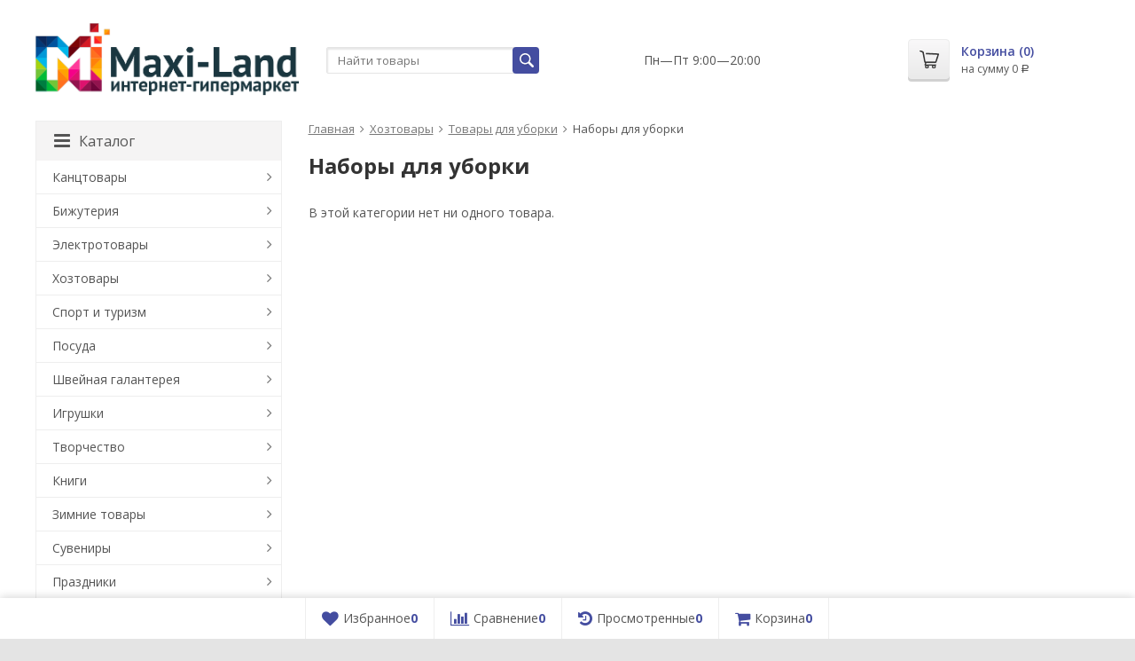

--- FILE ---
content_type: text/html; charset=utf-8
request_url: https://maxi-land.ru/category/nabory-dlya-uborki/
body_size: 33909
content:



<!DOCTYPE html><html><head prefix="og: http://ogp.me/ns# fb: http://ogp.me/ns/fb# product: http://ogp.me/ns/product#"><meta http-equiv="Content-Type" content="text/html; charset=utf-8"><meta name="viewport" content="width=device-width, initial-scale=1"><title>Наборы для уборки купить в Москве в интернет-магазине, наборы для уборки цены в каталоге Maxi-Land</title><meta name="Description" content="Наборы для уборки - низкие цены в интернет-магазине Maxi-Land. Купить наборы для уборки в Москве с доставкой на дом"><meta name="Keywords" content="Наборы для уборки, купить, цена, интернет-магазин, недорого"><link rel="shortcut icon" href="/favicon.ico"><link rel="canonical" href="https://maxi-land.ru/category/nabory-dlya-uborki/"><!-- CSS --><link href="/wa-data/public/site/themes/supreme/css/site.css?v1.2.5.1.5" rel="stylesheet"><link href="/wa-content/font/ruble/arial/fontface.css?v7.5.1.287" rel="stylesheet"><link href="//maxcdn.bootstrapcdn.com/font-awesome/latest/css/font-awesome.min.css" rel="stylesheet"><link href="/wa-data/public/site/themes/supreme/css/bootstrap-custom.css?v1.2.5.1.5" rel="stylesheet"><link rel= "preconnect" href="https://cdn2.static1-sima-land.com/" /><!-- wa CSS --><!-- /wa CSS --><!--[if lt IE 9]><script src="/wa-data/public/site/themes/supreme/js/respond.min.js?v1.2.5.1.5"></script><script src="/wa-data/public/site/themes/supreme/js/html5shiv.min.js?v1.2.5.1.5"></script><![endif]--><script src="/wa-content/js/jquery/jquery-1.11.1.min.js?v1.14.7"></script><script src="/wa-content/js/jquery/jquery-migrate-1.2.1.min.js?v1.14.7"></script><link href="https://fonts.googleapis.com/css?family=Open+Sans:400,600,700&amp;subset=cyrillic&display=swap" rel="stylesheet"><script>var vars = {"site":{"path":{}}};</script><script src="/wa-data/public/site/themes/supreme/js/lib.js?v1.2.5.1.5"></script><script src="/wa-data/public/site/themes/supreme/js/supreme.js?v1.2.5.1.5"></script><link href="/wa-data/public/shop/themes/supreme/css/shop.css?v1.2.5.1.5" rel="stylesheet"><script type="text/javascript" src="/wa-data/public/shop/themes/supreme/js/product.js?v1.2.5.1.5"></script><script src="/wa-apps/shop/js/lazy.load.js?v7.5.1.287"></script><script src="/wa-data/public/shop/themes/supreme/js/jquery.countdownTimer.min.js?v=1.14.7"></script><script src="/wa-data/public/shop/themes/supreme/js/supreme.shop.js?v1.2.5.1.5"></script><!-- plugin hook: 'frontend_head' -->    <meta name="robots" content="index, follow"/>
<link href="/wa-data/public/site/themes/supreme/themes/blue3/theme-flat.css?v1.2.5.1.5" rel="stylesheet"><!-- wa headJs --><meta property="og:type" content="article" />
<meta property="og:url" content="https://maxi-land.ru/category/nabory-dlya-uborki/" />
<meta property="og:title" content="Наборы для уборки купить в Москве в интернет-магазине, наборы для уборки цены в каталоге Maxi-Land" />
<meta property="og:description" content="Наборы для уборки - низкие цены в интернет-магазине Maxi-Land. Купить наборы для уборки в Москве с доставкой на дом" />
<meta name="google-site-verification" content="cnXeqQ7r9SyH_pNDkO2xWqhCb5nkZ8sKxPheOvbrel0" />
<meta name="yandex-verification" content="5f11d4f794736693" />
<!-- / wa headJs --><!-- wa JS --><!-- / wa JS --><!-- Yandex.RTB --><script>window.yaContextCb=window.yaContextCb||[]</script><script src="https://yandex.ru/ads/system/context.js" async></script></head><body class=" theme-blue3 theme_flat hide_top_nav1 hide_top_cat_menu bg_tex"  style="background-color:#e4e4e4; background-image: url('/wa-data/public/site/themes/supreme/img/themesettings/bg_tex/giftly.png');"><!-- Yandex.RTB R-A-1589684-1 --><script>window.yaContextCb.push(() => {Ya.Context.AdvManager.render({"blockId": "R-A-1589684-1","type": "fullscreen","platform": "desktop"})})</script><!-- Yandex.RTB R-A-1589684-2 --><script>window.yaContextCb.push(() => {Ya.Context.AdvManager.render({"blockId": "R-A-1589684-2","type": "fullscreen","platform": "touch"})})</script><div class="remodal-bg"><div class="site_wrap"><!-- / #topnav --><header id="header" class="container-fluid"><div class="row"><div class="col col-md-3 col-xs-6 h_logo"><a href="/"><img src="/wa-data/public/site/themes/supreme/img/logo.png" alt="Maxi-Land"></a></div><div class="col col-md-3 col-xs-6 h_search hidden-xs hidden-sm"><form method="get" action="/search/" class="search"><input class="search-field" id="search" type="search" name="query"  placeholder="Найти товары"><button class="btn btn-primary" type="submit"><i></i></button></form></div><div class="col col-md-3 col-xs-6 h_contacts"><div class="in"><p>Пн—Пт 9:00&mdash;20:00</p></div></div><div class="col col-md-3 col-sm-6 h_cart hidden-xs hidden-sm"><div class="in"><a href="/cart/" id="cart" class=" empty" rel="nofollow"><i class="icon"></i><div class="cart_summary">Корзина (<span class="cart_count">0</span>)</div><div class="cart_total_wrap">на сумму <span class="cart_total">0 <span class="ruble">Р</span></span></div></a></div></div></div></header><div class="container-fluid menubars"><div class="menubar h_menu1 visible-xs-block"><div class="menu_header clearfix"><span class="menu_toggle"><i class="fa fa-bars"></i>Меню</span></div><div class="menu_wrapper">
			
									<ul class="menu">
				
							</ul>
			</div></div><div class="menubar h_menu2 menu_dark visible-xs-block"><div class="menu_header visible-xs-block clearfix"><span class="menu_toggle"><i class="fa fa-bars"></i>Каталог</span></div><div class="menu_wrapper hidden-xs clearfix">
			
									<ul class="menu">
				
									<li class="menu-more hassub hidden">
						<div class="link"><a href="#">...</a></div>
							<div class="submenu sub_one_level">
							<ul class="level2"></ul>
						</div>
					</li>
							</ul>
			</div><div class="menu_wrapper hidden-sm hidden-md hidden-lg clearfix">
			
										
											
											
											
											
											
											
											
											
											
											
											
											
											
											
											
											
											
											
											
											
											
											
											
											
											
											
											
											
											
											
											
										<ul class="menu">
				
																
																	
						
						
						
												
													<li class=" hassub">
								<div class="link">
									<span class="sub_toggle"><i class="fa fa-plus"></i><i class="fa fa-minus"></i></span>
									<a data-icon-id="1" href="/category/kanctovary/">Канцтовары</a>
								</div>

								
																									
								

																																												
								
																									
																																	
						<div class="submenu sub_all_levels">
																																										
															
																								
													<div class="col ">
																								<ul class="level2">
						
							
																						
																																					
																
																	<li class=""><div class="link"><a data-icon-id="57" href="/category/papki-sistemy-arhivacii/">Папки, системы архивации</a></div></li>
															
						
																								
						
							
																						
																																					
																
																	<li class=""><div class="link"><a data-icon-id="144" href="/category/bumaga-i-bumazhnaya-produkciya/">Бумага и бумажная продукция</a></div></li>
															
						
																								
						
							
																						
																																					
																
																	<li class=""><div class="link"><a data-icon-id="155" href="/category/shkolnye-tovary/">Школьные товары</a></div></li>
															
						
																								
						
							
																						
																																					
																
																	<li class=""><div class="link"><a data-icon-id="159" href="/category/ofisnye-prinadlezhnosti/">Офисные принадлежности</a></div></li>
															
						
																								
														</ul>
							</div>
							<div class="col ">
																								<ul class="level2">
						
							
																						
																																					
																
																	<li class=""><div class="link"><a data-icon-id="160" href="/category/pismennye-prinadlezhnosti/">Письменные принадлежности</a></div></li>
															
						
																								
						
							
																						
																																					
																
																	<li class=""><div class="link"><a data-icon-id="163" href="/category/tovary-dlya-hudozhnikov/">Товары для художников</a></div></li>
															
						
																								
						
							
																						
																																					
																
																	<li class=""><div class="link"><a data-icon-id="267" href="/category/ofisnaya-tehnika/">Офисная техника</a></div></li>
															
						
																								
						
							
																						
																																					
																
																	<li class=""><div class="link"><a data-icon-id="328" href="/category/albomy-dlya-kollekcionerov/">Альбомы для коллекционеров</a></div></li>
															
						
																								
														</ul>
							</div>
							<div class="col ">
																								<ul class="level2">
						
							
																						
																																					
																
																	<li class=""><div class="link"><a data-icon-id="332" href="/category/shkolnyy-tekstil-i-aksessuary/">Школьный текстиль и аксессуары</a></div></li>
															
						
																								
						
							
																						
																																					
																
																	<li class=""><div class="link"><a data-icon-id="333" href="/category/prinadlezhnosti-dlya-risovaniya-i-lepki/">Принадлежности для рисования и лепки</a></div></li>
															
						
																								
						
							
																						
																																					
																
																	<li class=""><div class="link"><a data-icon-id="411" href="/category/chertezhnye-prinadlezhnosti/">Чертёжные принадлежности</a></div></li>
															
													</ul>
						</div>
						
												</div>
			
							</li>
															
																
																	
						
						
						
												
													<li class=" hassub">
								<div class="link">
									<span class="sub_toggle"><i class="fa fa-plus"></i><i class="fa fa-minus"></i></span>
									<a data-icon-id="2" href="/category/bizhuteriya/">Бижутерия</a>
								</div>

								
																									
								

																																												
								
																									
																																	
						<div class="submenu sub_all_levels">
																																										
															
																								
													<div class="col ">
																								<ul class="level2">
						
							
																						
																																					
																
																	<li class=""><div class="link"><a data-icon-id="38" href="/category/aksessuary-dlya-volos/">Аксессуары для волос</a></div></li>
															
						
																								
						
							
																						
																																					
																
																	<li class=""><div class="link"><a data-icon-id="99" href="/category/kolca/">Кольца</a></div></li>
															
						
																								
						
							
																						
																																					
																
																	<li class=""><div class="link"><a data-icon-id="100" href="/category/braslety/">Браслеты</a></div></li>
															
						
																								
						
							
																						
																																					
																
																	<li class=""><div class="link"><a data-icon-id="101" href="/category/sergi/">Серьги</a></div></li>
															
						
																								
						
							
																						
																																					
																
																	<li class=""><div class="link"><a data-icon-id="102" href="/category/broshi/">Броши</a></div></li>
															
						
																								
						
							
																						
																																					
																
																	<li class=""><div class="link"><a data-icon-id="103" href="/category/ukrasheniya-stilizovannye-pod-naturalnyy-kamen/">Украшения, стилизованные под натуральный камень</a></div></li>
															
						
																								
														</ul>
							</div>
							<div class="col ">
																								<ul class="level2">
						
							
																						
																																					
																
																	<li class=""><div class="link"><a data-icon-id="104" href="/category/detskaya-bizhuteriya/">Детская бижутерия</a></div></li>
															
						
																								
						
							
																						
																																					
																
																	<li class=""><div class="link"><a data-icon-id="106" href="/category/futlyary-i-podstavki-dlya-bizhuterii/">Футляры и подставки для бижутерии</a></div></li>
															
						
																								
						
							
																						
																																					
																
																	<li class=""><div class="link"><a data-icon-id="109" href="/category/komplekty-bizhuterii/">Комплекты бижутерии</a></div></li>
															
						
																								
						
							
																						
																																					
																
																	<li class=""><div class="link"><a data-icon-id="142" href="/category/pirsing/">Пирсинг</a></div></li>
															
						
																								
						
							
																						
																																					
																
																	<li class=""><div class="link"><a data-icon-id="153" href="/category/sunduchok-pandory/">Сундучок Пандоры</a></div></li>
															
						
																								
														</ul>
							</div>
							<div class="col ">
																								<ul class="level2">
						
							
																						
																																					
																
																	<li class=""><div class="link"><a data-icon-id="312" href="/category/karnavalnaya-bizhuteriya/">Карнавальная бижутерия</a></div></li>
															
						
																								
						
							
																						
																																					
																
																	<li class=""><div class="link"><a data-icon-id="317" href="/category/muzhskaya-bizhuteriya/">Мужская бижутерия</a></div></li>
															
						
																								
						
							
																						
																																					
																
																	<li class=""><div class="link"><a data-icon-id="334" href="/category/furnitura-dlya-bizhuterii/">Фурнитура для бижутерии</a></div></li>
															
						
																								
						
							
																						
																																					
																
																	<li class=""><div class="link"><a data-icon-id="358" href="/category/poserebrennye-i-pozolochennye-ukrasheniya/">Посеребренные и позолоченные украшения</a></div></li>
															
						
																								
						
							
																						
																																					
																
																	<li class=""><div class="link"><a data-icon-id="458" href="/category/sheynye-ukrasheniya/">Шейные украшения</a></div></li>
															
													</ul>
						</div>
						
												</div>
			
							</li>
															
																
																	
						
						
						
												
													<li class=" hassub">
								<div class="link">
									<span class="sub_toggle"><i class="fa fa-plus"></i><i class="fa fa-minus"></i></span>
									<a data-icon-id="3" href="/category/elektrotovary/">Электротовары</a>
								</div>

								
																									
								

																																												
								
																									
																																	
						<div class="submenu sub_all_levels">
																																										
															
																								
													<div class="col ">
																								<ul class="level2">
						
							
																						
																																					
																
																	<li class=""><div class="link"><a data-icon-id="55" href="/category/fonariki/">Фонарики</a></div></li>
															
						
																								
						
							
																						
																																					
																
																	<li class=""><div class="link"><a data-icon-id="128" href="/category/udliniteli-setevye-filtry/">Удлинители, сетевые фильтры</a></div></li>
															
						
																								
						
							
																						
																																					
																
																	<li class=""><div class="link"><a data-icon-id="345" href="/category/elektronnye-ispariteli/">Электронные испарители</a></div></li>
															
						
																								
						
							
																						
																																					
																
																	<li class=""><div class="link"><a data-icon-id="420" href="/category/elektricheskie-schity/">Электрические щиты</a></div></li>
															
						
																								
						
							
																						
																																					
																
																	<li class=""><div class="link"><a data-icon-id="421" href="/category/schetchiki-elektroenergii/">Счётчики электроэнергии</a></div></li>
															
						
																								
														</ul>
							</div>
							<div class="col ">
																								<ul class="level2">
						
							
																						
																																					
																
																	<li class=""><div class="link"><a data-icon-id="422" href="/category/oborudovanie-dlya-promyshlennyh-ustanovok/">Оборудование для промышленных установок</a></div></li>
															
						
																								
						
							
																						
																																					
																
																	<li class=""><div class="link"><a data-icon-id="423" href="/category/kabelno-provodnikovaya-produkciya/">Кабельно-проводниковая продукция</a></div></li>
															
						
																								
						
							
																						
																																					
																
																	<li class=""><div class="link"><a data-icon-id="424" href="/category/elektroustanovochnye-aksessuary/">Электроустановочные аксессуары</a></div></li>
															
						
																								
						
							
																						
																																					
																
																	<li class=""><div class="link"><a data-icon-id="425" href="/category/kabelenesuschie-sistemy/">Кабеленесущие системы</a></div></li>
															
						
																								
						
							
																						
																																					
																
																	<li class=""><div class="link"><a data-icon-id="426" href="/category/izdeliya-dlya-elektromontazha/">Изделия для электромонтажа</a></div></li>
															
						
																								
														</ul>
							</div>
							<div class="col ">
																								<ul class="level2">
						
							
																						
																																					
																
																	<li class=""><div class="link"><a data-icon-id="427" href="/category/rozetki-i-vyklyuchateli/">Розетки и выключатели</a></div></li>
															
						
																								
						
							
																						
																																					
																
																	<li class=""><div class="link"><a data-icon-id="446" href="/category/radiotehnika/">Радиотехника</a></div></li>
															
						
																								
						
							
																						
																																					
																
																	<li class=""><div class="link"><a data-icon-id="510" href="/category/nizkovoltnoe-oborudovanie/">Низковольтное оборудование</a></div></li>
															
						
																								
						
							
																						
																																					
																
																	<li class=""><div class="link"><a data-icon-id="511" href="/category/sredstva-zaschity-ot-porazheniya-elektricheskim-tokom/">Средства защиты от поражения электрическим током</a></div></li>
															
						
																								
						
							
																						
																																					
																
																	<li class=""><div class="link"><a data-icon-id="512" href="/category/ustroystva-elektropitaniya/">Устройства электропитания</a></div></li>
															
													</ul>
						</div>
						
												</div>
			
							</li>
															
																
																	
						
						
						
												
													<li class=" hassub">
								<div class="link">
									<span class="sub_toggle"><i class="fa fa-plus"></i><i class="fa fa-minus"></i></span>
									<a data-icon-id="4" href="/category/hoztovary/">Хозтовары</a>
								</div>

								
																									
								

																																												
								
																									
																																	
						<div class="submenu sub_all_levels">
																																										
															
																								
													<div class="col ">
																								<ul class="level2">
						
							
																						
																																					
																
																	<li class=""><div class="link"><a data-icon-id="61" href="/category/hranenie-veschey-i-organizaciya-prostranstva/">Хранение вещей и организация пространства</a></div></li>
															
						
																								
						
							
																						
																																					
																
																	<li class=""><div class="link"><a data-icon-id="64" href="/category/tovary-v-dorogu/">Товары в дорогу</a></div></li>
															
						
																								
						
							
																						
																																					
																
																	<li class=""><div class="link"><a data-icon-id="143" href="/category/kovriki/">Коврики</a></div></li>
															
						
																								
						
							
																						
																																					
																
																	<li class=""><div class="link"><a data-icon-id="145" href="/category/tovary-dlya-vannoy-komnaty-i-tualeta/">Товары для ванной комнаты и туалета</a></div></li>
															
						
																								
														</ul>
							</div>
							<div class="col ">
																								<ul class="level2">
						
							
																						
																																					
																
																	<li class=""><div class="link"><a data-icon-id="149" href="/category/tovary-dlya-uborki/">Товары для уборки</a></div></li>
															
						
																								
						
							
																						
																																					
																
																	<li class=""><div class="link"><a data-icon-id="177" href="/category/sredstva-ot-nasekomyh-i-gryzunov/">Средства от насекомых и грызунов</a></div></li>
															
						
																								
						
							
																						
																																					
																
																	<li class=""><div class="link"><a data-icon-id="192" href="/category/bytovaya-himiya/">Бытовая химия</a></div></li>
															
						
																								
						
							
																						
																																					
																
																	<li class=""><div class="link"><a data-icon-id="247" href="/category/tovary-dlya-stirki-i-glazheniya/">Товары для стирки и глажения</a></div></li>
															
						
																								
														</ul>
							</div>
							<div class="col ">
																								<ul class="level2">
						
							
																						
																																					
																
																	<li class=""><div class="link"><a data-icon-id="277" href="/category/tovary-dlya-upakovki-i-sklada/">Товары для упаковки и склада</a></div></li>
															
						
																								
						
							
																						
																																					
																
																	<li class=""><div class="link"><a data-icon-id="542" href="/category/kliningovoe-oborudovanie/">Клининговое оборудование</a></div></li>
															
													</ul>
						</div>
						
												</div>
			
							</li>
															
																
																	
						
						
						
												
													<li class=" hassub">
								<div class="link">
									<span class="sub_toggle"><i class="fa fa-plus"></i><i class="fa fa-minus"></i></span>
									<a data-icon-id="5" href="/category/sport-i-turizm/">Спорт и туризм</a>
								</div>

								
																									
								

																																												
								
																									
																																	
						<div class="submenu sub_all_levels">
																																										
															
																								
													<div class="col ">
																								<ul class="level2">
						
							
																						
																																					
																
																	<li class=""><div class="link"><a data-icon-id="50" href="/category/turizm/">Туризм</a></div></li>
															
						
																								
						
							
																						
																																					
																
																	<li class=""><div class="link"><a data-icon-id="54" href="/category/nastolnye-sportivnye-igry/">Настольные спортивные игры</a></div></li>
															
						
																								
						
							
																						
																																					
																
																	<li class=""><div class="link"><a data-icon-id="60" href="/category/aktivnyy-sport-i-razvlecheniya/">Активный спорт и развлечения</a></div></li>
															
						
																								
						
							
																						
																																					
																
																	<li class=""><div class="link"><a data-icon-id="81" href="/category/sportivnyy-inventar/">Спортивный инвентарь</a></div></li>
															
						
																								
						
							
																						
																																					
																
																	<li class=""><div class="link"><a data-icon-id="110" href="/category/plavanie/">Плавание</a></div></li>
															
						
																								
						
							
																						
																																					
																
																	<li class=""><div class="link"><a data-icon-id="125" href="/category/velosipedy/">Велосипеды</a></div></li>
															
						
																								
														</ul>
							</div>
							<div class="col ">
																								<ul class="level2">
						
							
																						
																																					
																
																	<li class=""><div class="link"><a data-icon-id="132" href="/category/sportivnye-nagrady/">Спортивные награды</a></div></li>
															
						
																								
						
							
																						
																																					
																
																	<li class=""><div class="link"><a data-icon-id="138" href="/category/naduvnaya-produkciya/">Надувная продукция</a></div></li>
															
						
																								
						
							
																						
																																					
																
																	<li class=""><div class="link"><a data-icon-id="158" href="/category/gimnastika-i-tancy/">Гимнастика и танцы</a></div></li>
															
						
																								
						
							
																						
																																					
																
																	<li class=""><div class="link"><a data-icon-id="215" href="/category/odezhda-obuv-i-aksessuary/">Одежда, обувь и аксессуары</a></div></li>
															
						
																								
						
							
																						
																																					
																
																	<li class=""><div class="link"><a data-icon-id="222" href="/category/rybolovnye-tovary/">Рыболовные товары</a></div></li>
															
						
																								
														</ul>
							</div>
							<div class="col ">
																								<ul class="level2">
						
							
																						
																																					
																
																	<li class=""><div class="link"><a data-icon-id="263" href="/category/tovary-dlya-ohoty/">Товары для охоты</a></div></li>
															
						
																								
						
							
																						
																																					
																
																	<li class=""><div class="link"><a data-icon-id="399" href="/category/tovary-dlya-zimnego-sporta/">Товары для зимнего спорта</a></div></li>
															
						
																								
						
							
																						
																																					
																
																	<li class=""><div class="link"><a data-icon-id="485" href="/category/ekstremalnye-vidy-sporta/">Экстремальные виды спорта</a></div></li>
															
						
																								
						
							
																						
																																					
																
																	<li class=""><div class="link"><a data-icon-id="487" href="/category/igrovye-vidy-sporta/">Игровые виды спорта</a></div></li>
															
						
																								
						
							
																						
																																					
																
																	<li class=""><div class="link"><a data-icon-id="488" href="/category/silovye-vidy-sporta-i-edinoborstva/">Силовые виды спорта и единоборства</a></div></li>
															
													</ul>
						</div>
						
												</div>
			
							</li>
															
																
																	
						
						
						
												
													<li class=" hassub">
								<div class="link">
									<span class="sub_toggle"><i class="fa fa-plus"></i><i class="fa fa-minus"></i></span>
									<a data-icon-id="6" href="/category/posuda/">Посуда</a>
								</div>

								
																									
								

																																												
								
																									
																																	
						<div class="submenu sub_all_levels">
																																										
															
																								
													<div class="col ">
																								<ul class="level2">
						
							
																						
																																					
																
																	<li class=""><div class="link"><a data-icon-id="115" href="/category/dekor-dlya-kuhni/">Декор для кухни</a></div></li>
															
						
																								
						
							
																						
																																					
																
																	<li class=""><div class="link"><a data-icon-id="208" href="/category/kuhonnye-prinadlezhnosti-i-instrumenty/">Кухонные принадлежности и инструменты</a></div></li>
															
						
																								
						
							
																						
																																					
																
																	<li class=""><div class="link"><a data-icon-id="209" href="/category/odnorazovaya-posuda/">Одноразовая посуда</a></div></li>
															
						
																								
						
							
																						
																																					
																
																	<li class=""><div class="link"><a data-icon-id="210" href="/category/nozhi/">Ножи</a></div></li>
															
						
																								
														</ul>
							</div>
							<div class="col ">
																								<ul class="level2">
						
							
																						
																																					
																
																	<li class=""><div class="link"><a data-icon-id="216" href="/category/detskaya-posuda/">Детская посуда</a></div></li>
															
						
																								
						
							
																						
																																					
																
																	<li class=""><div class="link"><a data-icon-id="243" href="/category/posuda-premium-klassa/">Посуда премиум-класса</a></div></li>
															
						
																								
						
							
																						
																																					
																
																	<li class=""><div class="link"><a data-icon-id="248" href="/category/industriya-pitaniya-ho-re-ca/">Индустрия питания Ho.Re.Ca</a></div></li>
															
						
																								
						
							
																						
																																					
																
																	<li class=""><div class="link"><a data-icon-id="402" href="/category/posuda-po-materialam/">Посуда по материалам</a></div></li>
															
						
																								
														</ul>
							</div>
							<div class="col ">
																								<ul class="level2">
						
							
																						
																																					
																
																	<li class=""><div class="link"><a data-icon-id="404" href="/category/posuda-dlya-prigotovleniya-pischi/">Посуда для приготовления пищи</a></div></li>
															
						
																								
						
							
																						
																																					
																
																	<li class=""><div class="link"><a data-icon-id="409" href="/category/hranenie-produktov/">Хранение продуктов</a></div></li>
															
						
																								
						
							
																						
																																					
																
																	<li class=""><div class="link"><a data-icon-id="410" href="/category/servirovka-stola/">Сервировка стола</a></div></li>
															
													</ul>
						</div>
						
												</div>
			
							</li>
															
																
																	
						
						
						
												
													<li class=" hassub">
								<div class="link">
									<span class="sub_toggle"><i class="fa fa-plus"></i><i class="fa fa-minus"></i></span>
									<a data-icon-id="7" href="/category/shveynaya-galantereya/">Швейная галантерея</a>
								</div>

								
																									
								

																																												
								
																									
																																	
						<div class="submenu sub_all_levels">
																																										
															
																								
													<div class="col ">
																								<ul class="level2">
						
							
																						
																																					
																
																	<li class=""><div class="link"><a data-icon-id="250" href="/category/shveynye-mashinki/">Швейные машинки</a></div></li>
															
						
																								
						
							
																						
																																					
																
																	<li class=""><div class="link"><a data-icon-id="285" href="/category/prinadlezhnosti-dlya-vyazaniya/">Принадлежности для вязания</a></div></li>
															
						
																								
						
							
																						
																																					
																
																	<li class=""><div class="link"><a data-icon-id="286" href="/category/prinadlezhnosti-dlya-vyshivaniya/">Принадлежности для вышивания</a></div></li>
															
						
																								
						
							
																						
																																					
																
																	<li class=""><div class="link"><a data-icon-id="288" href="/category/furnitura-dlya-shtor/">Фурнитура для штор</a></div></li>
															
						
																								
						
							
																						
																																					
																
																	<li class=""><div class="link"><a data-icon-id="289" href="/category/lenty/">Ленты</a></div></li>
															
						
																								
														</ul>
							</div>
							<div class="col ">
																								<ul class="level2">
						
							
																						
																																					
																
																	<li class=""><div class="link"><a data-icon-id="290" href="/category/prinadlezhnosti-dlya-kroya/">Принадлежности для кроя</a></div></li>
															
						
																								
						
							
																						
																																					
																
																	<li class=""><div class="link"><a data-icon-id="291" href="/category/molnii-zamki/">Молнии, замки</a></div></li>
															
						
																								
						
							
																						
																																					
																
																	<li class=""><div class="link"><a data-icon-id="292" href="/category/shkatulki-dlya-rukodeliya/">Шкатулки для рукоделия</a></div></li>
															
						
																								
						
							
																						
																																					
																
																	<li class=""><div class="link"><a data-icon-id="293" href="/category/tkani/">Ткани</a></div></li>
															
						
																								
						
							
																						
																																					
																
																	<li class=""><div class="link"><a data-icon-id="315" href="/category/prinadlezhnosti-dlya-shitya/">Принадлежности для шитья</a></div></li>
															
						
																								
														</ul>
							</div>
							<div class="col ">
																								<ul class="level2">
						
							
																						
																																					
																
																	<li class=""><div class="link"><a data-icon-id="316" href="/category/otdelochnye-materialy/">Отделочные материалы</a></div></li>
															
						
																								
						
							
																						
																																					
																
																	<li class=""><div class="link"><a data-icon-id="388" href="/category/prinadlezhnosti-dlya-makrame-i-pleteniya/">Принадлежности для макраме и плетения</a></div></li>
															
						
																								
						
							
																						
																																					
																
																	<li class=""><div class="link"><a data-icon-id="462" href="/category/furnitura-dlya-odezhdy/">Фурнитура для одежды</a></div></li>
															
						
																								
						
							
																						
																																					
																
																	<li class=""><div class="link"><a data-icon-id="465" href="/category/furnitura-dlya-sumok/">Фурнитура для сумок</a></div></li>
															
													</ul>
						</div>
						
												</div>
			
							</li>
															
																
																	
						
						
						
												
													<li class=" hassub">
								<div class="link">
									<span class="sub_toggle"><i class="fa fa-plus"></i><i class="fa fa-minus"></i></span>
									<a data-icon-id="8" href="/category/igrushki/">Игрушки</a>
								</div>

								
																									
								

																																												
								
																									
																																	
						<div class="submenu sub_all_levels">
																																										
															
																								
													<div class="col ">
																								<ul class="level2">
						
							
																						
																																					
																
																	<li class=""><div class="link"><a data-icon-id="75" href="/category/myagkie-igrushki/">Мягкие игрушки</a></div></li>
															
						
																								
						
							
																						
																																					
																
																	<li class=""><div class="link"><a data-icon-id="76" href="/category/nastolnye-igry/">Настольные игры</a></div></li>
															
						
																								
						
							
																						
																																					
																
																	<li class=""><div class="link"><a data-icon-id="77" href="/category/sportivnye-tovary/">Спортивные товары</a></div></li>
															
						
																								
						
							
																						
																																					
																
																	<li class=""><div class="link"><a data-icon-id="78" href="/category/letnie-tovary/">Летние товары</a></div></li>
															
						
																								
						
							
																						
																																					
																
																	<li class=""><div class="link"><a data-icon-id="79" href="/category/igrushki-dlya-malchikov/">Игрушки для мальчиков</a></div></li>
															
						
																								
						
							
																						
																																					
																
																	<li class=""><div class="link"><a data-icon-id="80" href="/category/razvivayuschie-i-obuchayuschie-igrushki/">Развивающие и обучающие игрушки</a></div></li>
															
						
																								
						
							
																						
																																					
																
																	<li class=""><div class="link"><a data-icon-id="82" href="/category/muzykalnye-igrushki/">Музыкальные игрушки</a></div></li>
															
						
																								
						
							
																						
																																					
																
																	<li class=""><div class="link"><a data-icon-id="83" href="/category/derevyannaya-igrushka/">Деревянная игрушка</a></div></li>
															
						
																								
														</ul>
							</div>
							<div class="col ">
																								<ul class="level2">
						
							
																						
																																					
																
																	<li class=""><div class="link"><a data-icon-id="85" href="/category/transport/">Транспорт</a></div></li>
															
						
																								
						
							
																						
																																					
																
																	<li class=""><div class="link"><a data-icon-id="86" href="/category/igrushki-dlya-razvlecheniy/">Игрушки для развлечений</a></div></li>
															
						
																								
						
							
																						
																																					
																
																	<li class=""><div class="link"><a data-icon-id="89" href="/category/igrushki-dlya-malyshey/">Игрушки для малышей</a></div></li>
															
						
																								
						
							
																						
																																					
																
																	<li class=""><div class="link"><a data-icon-id="90" href="/category/igrushki-dlya-devochek/">Игрушки для девочек</a></div></li>
															
						
																								
						
							
																						
																																					
																
																	<li class=""><div class="link"><a data-icon-id="92" href="/category/konstruktory/">Конструкторы</a></div></li>
															
						
																								
						
							
																						
																																					
																
																	<li class=""><div class="link"><a data-icon-id="167" href="/category/sbornye-modeli/">Сборные модели</a></div></li>
															
						
																								
						
							
																						
																																					
																
																	<li class=""><div class="link"><a data-icon-id="173" href="/category/zimnie-tovary/">Зимние товары</a></div></li>
															
						
																								
						
							
																						
																																					
																
																	<li class=""><div class="link"><a data-icon-id="220" href="/category/novogodnie-igrushki/">Новогодние игрушки</a></div></li>
															
						
																								
														</ul>
							</div>
							<div class="col ">
																								<ul class="level2">
						
							
																						
																																					
																
																	<li class=""><div class="link"><a data-icon-id="235" href="/category/syuzhetno-rolevye-nabory/">Сюжетно-ролевые наборы</a></div></li>
															
						
																								
						
							
																						
																																					
																
																	<li class=""><div class="link"><a data-icon-id="245" href="/category/tovary-dlya-detskih-sadov/">Товары для детских садов</a></div></li>
															
						
																								
						
							
																						
																																					
																
																	<li class=""><div class="link"><a data-icon-id="296" href="/category/opyty/">Опыты</a></div></li>
															
						
																								
						
							
																						
																																					
																
																	<li class=""><div class="link"><a data-icon-id="348" href="/category/hranenie-igrushek/">Хранение игрушек</a></div></li>
															
						
																								
						
							
																						
																																					
																
																	<li class=""><div class="link"><a data-icon-id="400" href="/category/radioupravlyaemye-igrushki/">Радиоуправляемые игрушки</a></div></li>
															
						
																								
						
							
																						
																																					
																
																	<li class=""><div class="link"><a data-icon-id="412" href="/category/oborudovanie-dlya-vendinga/">Оборудование для вендинга</a></div></li>
															
						
																								
						
							
																						
																																					
																
																	<li class=""><div class="link"><a data-icon-id="522" href="/category/sobstvennoe-proizvodstvo-solomon/">Собственное производство &quot;Соломон&quot;</a></div></li>
															
						
																								
						
							
																						
																																					
																
																	<li class=""><div class="link"><a data-icon-id="529" href="/category/detskie-knigi/">Детские книги</a></div></li>
															
													</ul>
						</div>
						
												</div>
			
							</li>
															
																
																	
						
						
						
												
													<li class=" hassub">
								<div class="link">
									<span class="sub_toggle"><i class="fa fa-plus"></i><i class="fa fa-minus"></i></span>
									<a data-icon-id="9" href="/category/tvorchestvo/">Творчество</a>
								</div>

								
																									
								

																																												
								
																									
																																	
						<div class="submenu sub_all_levels">
																																										
															
																								
													<div class="col ">
																								<ul class="level2">
						
							
																						
																																					
																
																	<li class=""><div class="link"><a data-icon-id="71" href="/category/skrapbuking/">Скрапбукинг</a></div></li>
															
						
																								
						
							
																						
																																					
																
																	<li class=""><div class="link"><a data-icon-id="107" href="/category/risovanie/">Рисование</a></div></li>
															
						
																								
						
							
																						
																																					
																
																	<li class=""><div class="link"><a data-icon-id="112" href="/category/lepka/">Лепка</a></div></li>
															
						
																								
						
							
																						
																																					
																
																	<li class=""><div class="link"><a data-icon-id="114" href="/category/applikacii/">Аппликации</a></div></li>
															
						
																								
						
							
																						
																																					
																
																	<li class=""><div class="link"><a data-icon-id="116" href="/category/freski/">Фрески</a></div></li>
															
						
																								
						
							
																						
																																					
																
																	<li class=""><div class="link"><a data-icon-id="146" href="/category/gravyury/">Гравюры</a></div></li>
															
						
																								
														</ul>
							</div>
							<div class="col ">
																								<ul class="level2">
						
							
																						
																																					
																
																	<li class=""><div class="link"><a data-icon-id="175" href="/category/izgotovlenie-svechey-parfyuma-myla-i-kosmetiki/">Изготовление свечей, парфюма, мыла и косметики</a></div></li>
															
						
																								
						
							
																						
																																					
																
																	<li class=""><div class="link"><a data-icon-id="231" href="/category/instrumenty-i-aksessuary-dlya-tvorchestva/">Инструменты и аксессуары для творчества</a></div></li>
															
						
																								
						
							
																						
																																					
																
																	<li class=""><div class="link"><a data-icon-id="251" href="/category/almaznaya-vyshivka/">Алмазная вышивка</a></div></li>
															
						
																								
						
							
																						
																																					
																
																	<li class=""><div class="link"><a data-icon-id="261" href="/category/dekupazh/">Декупаж</a></div></li>
															
						
																								
						
							
																						
																																					
																
																	<li class=""><div class="link"><a data-icon-id="269" href="/category/osnovy-dlya-tvorchestva/">Основы для творчества</a></div></li>
															
						
																								
														</ul>
							</div>
							<div class="col ">
																								<ul class="level2">
						
							
																						
																																					
																
																	<li class=""><div class="link"><a data-icon-id="340" href="/category/muzykalnye-instrumenty/">Музыкальные инструменты</a></div></li>
															
						
																								
						
							
																						
																																					
																
																	<li class=""><div class="link"><a data-icon-id="356" href="/category/vyazanie-i-valyanie/">Вязание и валяние</a></div></li>
															
						
																								
						
							
																						
																																					
																
																	<li class=""><div class="link"><a data-icon-id="481" href="/category/shite-i-vyshivanie/">Шитьё и вышивание</a></div></li>
															
						
																								
						
							
																						
																																					
																
																	<li class=""><div class="link"><a data-icon-id="482" href="/category/dekor-dlya-tvorchestva/">Декор для творчества</a></div></li>
															
						
																								
						
							
																						
																																					
																
																	<li class=""><div class="link"><a data-icon-id="483" href="/category/drugie-vidy-tvorchestva/">Другие виды творчества</a></div></li>
															
													</ul>
						</div>
						
												</div>
			
							</li>
															
																
																	
						
						
						
												
													<li class=" hassub">
								<div class="link">
									<span class="sub_toggle"><i class="fa fa-plus"></i><i class="fa fa-minus"></i></span>
									<a data-icon-id="10" href="/category/knigi/">Книги</a>
								</div>

								
																									
								

																																												
								
																									
																																	
						<div class="submenu sub_all_levels">
																																										
															
																								
													<div class="col ">
																								<ul class="level2">
						
							
																						
																																					
																
																	<li class=""><div class="link"><a data-icon-id="254" href="/category/podarochnye-knigi/">Подарочные книги</a></div></li>
															
						
																								
						
							
																						
																																					
																
																	<li class=""><div class="link"><a data-icon-id="262" href="/category/hudozhestvennye-knigi/">Художественные книги</a></div></li>
															
						
																								
						
							
																						
																																					
																
																	<li class=""><div class="link"><a data-icon-id="264" href="/category/detskie-knigi/">Детские книги</a></div></li>
															
						
																								
						
							
																						
																																					
																
																	<li class=""><div class="link"><a data-icon-id="265" href="/category/prikladnaya-literatura/">Прикладная литература</a></div></li>
															
						
																								
														</ul>
							</div>
							<div class="col ">
																								<ul class="level2">
						
							
																						
																																					
																
																	<li class=""><div class="link"><a data-icon-id="282" href="/category/audioknigi/">Аудиокниги</a></div></li>
															
						
																								
						
							
																						
																																					
																
																	<li class=""><div class="link"><a data-icon-id="417" href="/category/uchebnaya-literatura/">Учебная литература</a></div></li>
															
						
																								
						
							
																						
																																					
																
																	<li class=""><div class="link"><a data-icon-id="418" href="/category/nauchno-populyarnaya-literatura/">Научно-популярная литература</a></div></li>
															
						
																								
						
							
																						
																																					
																
																	<li class=""><div class="link"><a data-icon-id="419" href="/category/biznes-literatura/">Бизнес-литература</a></div></li>
															
						
																								
														</ul>
							</div>
							<div class="col ">
																								<ul class="level2">
						
							
																						
																																					
																
																	<li class=""><div class="link"><a data-icon-id="437" href="/category/yuridicheskaya-literatura/">Юридическая литература</a></div></li>
															
						
																								
						
							
																						
																																					
																
																	<li class=""><div class="link"><a data-icon-id="509" href="/category/oblozhki-dlya-knig/">Обложки для книг</a></div></li>
															
						
																								
						
							
																						
																																					
																
																	<li class=""><div class="link"><a data-icon-id="534" href="/category/literatura-na-inostrannom-yazyke/">Литература на иностранном языке</a></div></li>
															
													</ul>
						</div>
						
												</div>
			
							</li>
															
																
																	
						
						
						
												
													<li class=" hassub">
								<div class="link">
									<span class="sub_toggle"><i class="fa fa-plus"></i><i class="fa fa-minus"></i></span>
									<a data-icon-id="11" href="/category/zimnie-tovary/">Зимние товары</a>
								</div>

								
																									
								

																																												
								
																									
																																	
						<div class="submenu sub_all_levels">
																																										
															
																								
													<div class="col ">
																								<ul class="level2">
						
							
																						
																																					
																
																	<li class=""><div class="link"><a data-icon-id="252" href="/category/obuv-zimnyaya/">Обувь зимняя</a></div></li>
															
						
																								
						
							
																						
																																					
																
																	<li class=""><div class="link"><a data-icon-id="257" href="/category/zimnyaya-odezhda-i-aksessuary/">Зимняя одежда и аксессуары</a></div></li>
															
						
																								
						
							
																						
																																					
																
																	<li class=""><div class="link"><a data-icon-id="392" href="/category/tovary-dlya-zimnego-sporta-i-otdyha/">Товары для зимнего спорта и отдыха</a></div></li>
															
						
																								
						
							
																						
																																					
																
																	<li class=""><div class="link"><a data-icon-id="394" href="/category/zimnyaya-rybalka/">Зимняя рыбалка</a></div></li>
															
						
																								
														</ul>
							</div>
							<div class="col ">
																								<ul class="level2">
						
							
																						
																																					
																
																	<li class=""><div class="link"><a data-icon-id="395" href="/category/uteplenie-doma/">Утепление дома</a></div></li>
															
						
																								
						
							
																						
																																					
																
																	<li class=""><div class="link"><a data-icon-id="396" href="/category/tovary-dlya-zimney-ohoty/">Товары для зимней охоты</a></div></li>
															
						
																								
						
							
																						
																																					
																
																	<li class=""><div class="link"><a data-icon-id="397" href="/category/avtotovary-i-mototehnika/">Автотовары и мототехника</a></div></li>
															
						
																								
						
							
																						
																																					
																
																	<li class=""><div class="link"><a data-icon-id="398" href="/category/uborka-snega/">Уборка снега</a></div></li>
															
						
																								
														</ul>
							</div>
							<div class="col ">
																								<ul class="level2">
						
							
																						
																																					
																
																	<li class=""><div class="link"><a data-icon-id="403" href="/category/zimnie-tovary-dlya-zhivotnyh/">Зимние товары для животных</a></div></li>
															
						
																								
						
							
																						
																																					
																
																	<li class=""><div class="link"><a data-icon-id="405" href="/category/krasota-i-zdorove/">Красота и здоровье</a></div></li>
															
						
																								
						
							
																						
																																					
																
																	<li class=""><div class="link"><a data-icon-id="413" href="/category/uteplennye-chehly-dlya-muzykalnyh-instrumentov/">Утеплённые чехлы для музыкальных инструментов</a></div></li>
															
													</ul>
						</div>
						
												</div>
			
							</li>
															
																
																	
						
						
						
												
													<li class=" hassub">
								<div class="link">
									<span class="sub_toggle"><i class="fa fa-plus"></i><i class="fa fa-minus"></i></span>
									<a data-icon-id="12" href="/category/suveniry/">Сувениры</a>
								</div>

								
																									
								

																																												
								
																									
																																	
						<div class="submenu sub_all_levels">
																																										
															
																								
													<div class="col ">
																								<ul class="level2">
						
							
																						
																																					
																
																	<li class=""><div class="link"><a data-icon-id="39" href="/category/interernye-suveniry/">Интерьерные сувениры</a></div></li>
															
						
																								
						
							
																						
																																					
																
																	<li class=""><div class="link"><a data-icon-id="45" href="/category/podarochnye-nabory/">Подарочные наборы</a></div></li>
															
						
																								
						
							
																						
																																					
																
																	<li class=""><div class="link"><a data-icon-id="46" href="/category/suveniry-s-simvolikoy-gorodov/">Сувениры с символикой городов</a></div></li>
															
						
																								
						
							
																						
																																					
																
																	<li class=""><div class="link"><a data-icon-id="47" href="/category/biznes-suveniry/">Бизнес-сувениры</a></div></li>
															
						
																								
						
							
																						
																																					
																
																	<li class=""><div class="link"><a data-icon-id="48" href="/category/kuritelnye-prinadlezhnosti/">Курительные принадлежности</a></div></li>
															
						
																								
						
							
																						
																																					
																
																	<li class=""><div class="link"><a data-icon-id="49" href="/category/breloki-i-podveski/">Брелоки и подвески</a></div></li>
															
						
																								
						
							
																						
																																					
																
																	<li class=""><div class="link"><a data-icon-id="51" href="/category/prikoly/">Приколы</a></div></li>
															
						
																								
						
							
																						
																																					
																
																	<li class=""><div class="link"><a data-icon-id="52" href="/category/magnity-i-znachki/">Магниты и значки</a></div></li>
															
						
																								
						
							
																						
																																					
																
																	<li class=""><div class="link"><a data-icon-id="53" href="/category/fotoramki-i-fotoalbomy/">Фоторамки и фотоальбомы</a></div></li>
															
						
																								
														</ul>
							</div>
							<div class="col ">
																								<ul class="level2">
						
							
																						
																																					
																
																	<li class=""><div class="link"><a data-icon-id="58" href="/category/talismany-i-fenshuy/">Талисманы и фэншуй</a></div></li>
															
						
																								
						
							
																						
																																					
																
																	<li class=""><div class="link"><a data-icon-id="67" href="/category/suvenirnoe-oruzhie/">Сувенирное оружие</a></div></li>
															
						
																								
						
							
																						
																																					
																
																	<li class=""><div class="link"><a data-icon-id="69" href="/category/kopilki/">Копилки</a></div></li>
															
						
																								
						
							
																						
																																					
																
																	<li class=""><div class="link"><a data-icon-id="70" href="/category/shkatulki/">Шкатулки</a></div></li>
															
						
																								
						
							
																						
																																					
																
																	<li class=""><div class="link"><a data-icon-id="105" href="/category/narodnye-promysly-rossii/">Народные промыслы России</a></div></li>
															
						
																								
						
							
																						
																																					
																
																	<li class=""><div class="link"><a data-icon-id="113" href="/category/oberegi-amulety/">Обереги, амулеты</a></div></li>
															
						
																								
						
							
																						
																																					
																
																	<li class=""><div class="link"><a data-icon-id="204" href="/category/reklamnye-suveniry/">Рекламные сувениры</a></div></li>
															
						
																								
						
							
																						
																																					
																
																	<li class=""><div class="link"><a data-icon-id="223" href="/category/tovary-iz-evropy/">Товары из Европы</a></div></li>
															
						
																								
						
							
																						
																																					
																
																	<li class=""><div class="link"><a data-icon-id="226" href="/category/suvenirnye-dengi/">Сувенирные деньги</a></div></li>
															
						
																								
														</ul>
							</div>
							<div class="col ">
																								<ul class="level2">
						
							
																						
																																					
																
																	<li class=""><div class="link"><a data-icon-id="232" href="/category/patrioticheskie-tovary/">Патриотические товары</a></div></li>
															
						
																								
						
							
																						
																																					
																
																	<li class=""><div class="link"><a data-icon-id="244" href="/category/cerkovnye-tovary/">Церковные товары</a></div></li>
															
						
																								
						
							
																						
																																					
																
																	<li class=""><div class="link"><a data-icon-id="273" href="/category/gadaniya-pozhelaniya/">Гадания, пожелания</a></div></li>
															
						
																								
						
							
																						
																																					
																
																	<li class=""><div class="link"><a data-icon-id="299" href="/category/znaki-zodiaka-i-goroskop/">Знаки зодиака и гороскоп</a></div></li>
															
						
																								
						
							
																						
																																					
																
																	<li class=""><div class="link"><a data-icon-id="301" href="/category/imennye-suveniry/">Именные сувениры</a></div></li>
															
						
																								
						
							
																						
																																					
																
																	<li class=""><div class="link"><a data-icon-id="484" href="/category/kollekcionnye-monety/">Коллекционные монеты</a></div></li>
															
						
																								
						
							
																						
																																					
																
																	<li class=""><div class="link"><a data-icon-id="514" href="/category/tovary-iz-azii/">Товары из Азии</a></div></li>
															
						
																								
						
							
																						
																																					
																
																	<li class=""><div class="link"><a data-icon-id="545" href="/category/svechi/">Свечи</a></div></li>
															
													</ul>
						</div>
						
												</div>
			
							</li>
															
																
																	
						
						
						
												
													<li class=" hassub">
								<div class="link">
									<span class="sub_toggle"><i class="fa fa-plus"></i><i class="fa fa-minus"></i></span>
									<a data-icon-id="13" href="/category/prazdniki/">Праздники</a>
								</div>

								
																									
								

																																												
								
																									
																																	
						<div class="submenu sub_all_levels">
																																										
															
																								
													<div class="col ">
																								<ul class="level2">
						
							
																						
																																					
																
																	<li class=""><div class="link"><a data-icon-id="40" href="/category/professionalnye-prazdniki/">Профессиональные праздники</a></div></li>
															
						
																								
						
							
																						
																																					
																
																	<li class=""><div class="link"><a data-icon-id="44" href="/category/tovary-dlya-prazdnika/">Товары для праздника</a></div></li>
															
						
																								
						
							
																						
																																					
																
																	<li class=""><div class="link"><a data-icon-id="93" href="/category/novyy-god/">Новый год</a></div></li>
															
						
																								
						
							
																						
																																					
																
																	<li class=""><div class="link"><a data-icon-id="94" href="/category/den-rossii/">День России</a></div></li>
															
						
																								
						
							
																						
																																					
																
																	<li class=""><div class="link"><a data-icon-id="97" href="/category/igry/">Игры</a></div></li>
															
						
																								
						
							
																						
																																					
																
																	<li class=""><div class="link"><a data-icon-id="98" href="/category/nagradnaya-atributika/">Наградная атрибутика</a></div></li>
															
						
																								
						
							
																						
																																					
																
																	<li class=""><div class="link"><a data-icon-id="118" href="/category/8-marta/">8 Марта</a></div></li>
															
						
																								
						
							
																						
																																					
																
																	<li class=""><div class="link"><a data-icon-id="119" href="/category/14-fevralya/">14 Февраля</a></div></li>
															
						
																								
														</ul>
							</div>
							<div class="col ">
																								<ul class="level2">
						
							
																						
																																					
																
																	<li class=""><div class="link"><a data-icon-id="120" href="/category/23-fevralya/">23 Февраля</a></div></li>
															
						
																								
						
							
																						
																																					
																
																	<li class=""><div class="link"><a data-icon-id="121" href="/category/svadba/">Свадьба</a></div></li>
															
						
																								
						
							
																						
																																					
																
																	<li class=""><div class="link"><a data-icon-id="123" href="/category/vypusknoy-posledniy-zvonok/">Выпускной, последний звонок</a></div></li>
															
						
																								
						
							
																						
																																					
																
																	<li class=""><div class="link"><a data-icon-id="127" href="/category/1-sentyabrya/">1 Сентября</a></div></li>
															
						
																								
						
							
																						
																																					
																
																	<li class=""><div class="link"><a data-icon-id="133" href="/category/pasha/">Пасха</a></div></li>
															
						
																								
						
							
																						
																																					
																
																	<li class=""><div class="link"><a data-icon-id="136" href="/category/den-rozhdeniya/">День рождения</a></div></li>
															
						
																								
						
							
																						
																																					
																
																	<li class=""><div class="link"><a data-icon-id="139" href="/category/9-maya/">9 Мая</a></div></li>
															
						
																								
														</ul>
							</div>
							<div class="col ">
																								<ul class="level2">
						
							
																						
																																					
																
																	<li class=""><div class="link"><a data-icon-id="169" href="/category/korporativ/">Корпоратив</a></div></li>
															
						
																								
						
							
																						
																																					
																
																	<li class=""><div class="link"><a data-icon-id="172" href="/category/hellouin/">Хеллоуин</a></div></li>
															
						
																								
						
							
																						
																																					
																
																	<li class=""><div class="link"><a data-icon-id="190" href="/category/rozhdenie-rebenka/">Рождение ребенка</a></div></li>
															
						
																								
						
							
																						
																																					
																
																	<li class=""><div class="link"><a data-icon-id="249" href="/category/rozhdestvo/">Рождество</a></div></li>
															
						
																								
						
							
																						
																																					
																
																	<li class=""><div class="link"><a data-icon-id="369" href="/category/provody-v-dekret/">Проводы в декрет</a></div></li>
															
						
																								
						
							
																						
																																					
																
																	<li class=""><div class="link"><a data-icon-id="457" href="/category/otkrytki-i-konverty-dlya-deneg/">Открытки и конверты для денег</a></div></li>
															
						
																								
						
							
																						
																																					
																
																	<li class=""><div class="link"><a data-icon-id="486" href="/category/futbolnaya-atributika-2018/">Футбольная атрибутика 2018</a></div></li>
															
													</ul>
						</div>
						
												</div>
			
							</li>
															
																
																	
						
						
						
												
													<li class=" hassub">
								<div class="link">
									<span class="sub_toggle"><i class="fa fa-plus"></i><i class="fa fa-minus"></i></span>
									<a data-icon-id="14" href="/category/tekstil/">Текстиль</a>
								</div>

								
																									
								

																																												
								
																									
																																	
						<div class="submenu sub_all_levels">
																																										
															
																								
													<div class="col ">
																								<ul class="level2">
						
							
																						
																																					
																
																	<li class=""><div class="link"><a data-icon-id="124" href="/category/tekstil-dlya-kuhni/">Текстиль для кухни</a></div></li>
															
						
																								
						
							
																						
																																					
																
																	<li class=""><div class="link"><a data-icon-id="129" href="/category/tekstil-dlya-bani-i-sauny/">Текстиль для бани и сауны</a></div></li>
															
						
																								
						
							
																						
																																					
																
																	<li class=""><div class="link"><a data-icon-id="276" href="/category/tekstil-dlya-novorozhdennyh/">Текстиль для новорожденных</a></div></li>
															
						
																								
						
							
																						
																																					
																
																	<li class=""><div class="link"><a data-icon-id="278" href="/category/tekstil-dlya-gostinic/">Текстиль для гостиниц</a></div></li>
															
						
																								
						
							
																						
																																					
																
																	<li class=""><div class="link"><a data-icon-id="385" href="/category/tekstil-pod-nanesenie/">Текстиль под нанесение</a></div></li>
															
						
																								
														</ul>
							</div>
							<div class="col ">
																								<ul class="level2">
						
							
																						
																																					
																
																	<li class=""><div class="link"><a data-icon-id="386" href="/category/tkani/">Ткани</a></div></li>
															
						
																								
						
							
																						
																																					
																
																	<li class=""><div class="link"><a data-icon-id="408" href="/category/uralskaya-manufaktura/">Уральская мануфактура</a></div></li>
															
						
																								
						
							
																						
																																					
																
																	<li class=""><div class="link"><a data-icon-id="432" href="/category/tekstil-dlya-vannoy/">Текстиль для ванной</a></div></li>
															
						
																								
						
							
																						
																																					
																
																	<li class=""><div class="link"><a data-icon-id="433" href="/category/dekorativnyy-tekstil/">Декоративный текстиль</a></div></li>
															
						
																								
						
							
																						
																																					
																
																	<li class=""><div class="link"><a data-icon-id="434" href="/category/tekstil-dlya-spalni/">Текстиль для спальни</a></div></li>
															
						
																								
														</ul>
							</div>
							<div class="col ">
																								<ul class="level2">
						
							
																						
																																					
																
																	<li class=""><div class="link"><a data-icon-id="435" href="/category/detskiy-tekstil/">Детский текстиль</a></div></li>
															
						
																								
						
							
																						
																																					
																
																	<li class=""><div class="link"><a data-icon-id="513" href="/category/plyazhnyy-tekstil/">Пляжный текстиль</a></div></li>
															
						
																								
						
							
																						
																																					
																
																	<li class=""><div class="link"><a data-icon-id="533" href="/category/shtory/">Шторы</a></div></li>
															
						
																								
						
							
																						
																																					
																
																	<li class=""><div class="link"><a data-icon-id="539" href="/category/tekstil-k-novomu-godu/">Текстиль к Новому году</a></div></li>
															
						
																								
						
							
																						
																																					
																
																	<li class=""><div class="link"><a data-icon-id="547" href="/category/interernye-resheniya/">Интерьерные решения</a></div></li>
															
													</ul>
						</div>
						
												</div>
			
							</li>
															
																
																	
						
						
						
												
													<li class=" hassub">
								<div class="link">
									<span class="sub_toggle"><i class="fa fa-plus"></i><i class="fa fa-minus"></i></span>
									<a data-icon-id="15" href="/category/avto-i-moto/">Авто и мото</a>
								</div>

								
																									
								

																																												
								
																									
																																	
						<div class="submenu sub_all_levels">
																																										
															
																								
													<div class="col ">
																								<ul class="level2">
						
							
																						
																																					
																
																	<li class=""><div class="link"><a data-icon-id="131" href="/category/aksessuary-dlya-voditeley/">Аксессуары для водителей</a></div></li>
															
						
																								
						
							
																						
																																					
																
																	<li class=""><div class="link"><a data-icon-id="134" href="/category/aromatizatory/">Ароматизаторы</a></div></li>
															
						
																								
						
							
																						
																																					
																
																	<li class=""><div class="link"><a data-icon-id="148" href="/category/vneshnie-dopolnitelnye-elementy/">Внешние дополнительные элементы</a></div></li>
															
						
																								
						
							
																						
																																					
																
																	<li class=""><div class="link"><a data-icon-id="151" href="/category/avtoinstrumenty/">Автоинструменты</a></div></li>
															
						
																								
						
							
																						
																																					
																
																	<li class=""><div class="link"><a data-icon-id="174" href="/category/vnutrisalonnye-aksessuary/">Внутрисалонные аксессуары</a></div></li>
															
						
																								
						
							
																						
																																					
																
																	<li class=""><div class="link"><a data-icon-id="180" href="/category/uhod-za-avto/">Уход за авто</a></div></li>
															
						
																								
						
							
																						
																																					
																
																	<li class=""><div class="link"><a data-icon-id="189" href="/category/avtoelektronika/">Автоэлектроника</a></div></li>
															
						
																								
														</ul>
							</div>
							<div class="col ">
																								<ul class="level2">
						
							
																						
																																					
																
																	<li class=""><div class="link"><a data-icon-id="193" href="/category/schetki-stekloochistitelya/">Щётки стеклоочистителя</a></div></li>
															
						
																								
						
							
																						
																																					
																
																	<li class=""><div class="link"><a data-icon-id="200" href="/category/avtomobilnyy-svet/">Автомобильный свет</a></div></li>
															
						
																								
						
							
																						
																																					
																
																	<li class=""><div class="link"><a data-icon-id="229" href="/category/soputstvuyuschie-tovary/">Сопутствующие товары</a></div></li>
															
						
																								
						
							
																						
																																					
																
																	<li class=""><div class="link"><a data-icon-id="297" href="/category/kompressory/">Компрессоры</a></div></li>
															
						
																								
						
							
																						
																																					
																
																	<li class=""><div class="link"><a data-icon-id="298" href="/category/shiny-i-diski/">Шины и диски</a></div></li>
															
						
																								
						
							
																						
																																					
																
																	<li class=""><div class="link"><a data-icon-id="303" href="/category/avtozapchasti/">Автозапчасти</a></div></li>
															
						
																								
						
							
																						
																																					
																
																	<li class=""><div class="link"><a data-icon-id="311" href="/category/shinomontazh/">Шиномонтаж</a></div></li>
															
						
																								
														</ul>
							</div>
							<div class="col ">
																								<ul class="level2">
						
							
																						
																																					
																
																	<li class=""><div class="link"><a data-icon-id="321" href="/category/avtozvuk/">Автозвук</a></div></li>
															
						
																								
						
							
																						
																																					
																
																	<li class=""><div class="link"><a data-icon-id="428" href="/category/oborudovanie-dlya-avtoservisov/">Оборудование для автосервисов</a></div></li>
															
						
																								
						
							
																						
																																					
																
																	<li class=""><div class="link"><a data-icon-id="450" href="/category/masla-i-speczhidkosti/">Масла и спецжидкости</a></div></li>
															
						
																								
						
							
																						
																																					
																
																	<li class=""><div class="link"><a data-icon-id="459" href="/category/mototehnika-kvadrocikly-i-snegohody/">Мототехника, квадроциклы и снегоходы</a></div></li>
															
						
																								
						
							
																						
																																					
																
																	<li class=""><div class="link"><a data-icon-id="460" href="/category/avtomobilnye-gadzhety/">Автомобильные гаджеты</a></div></li>
															
						
																								
						
							
																						
																																					
																
																	<li class=""><div class="link"><a data-icon-id="468" href="/category/avtohimiya/">Автохимия</a></div></li>
															
													</ul>
						</div>
						
												</div>
			
							</li>
															
																
																	
						
						
						
												
													<li class=" hassub">
								<div class="link">
									<span class="sub_toggle"><i class="fa fa-plus"></i><i class="fa fa-minus"></i></span>
									<a data-icon-id="16" href="/category/odezhda-i-obuv/">Одежда и обувь</a>
								</div>

								
																									
								

																																												
								
																									
																																	
						<div class="submenu sub_all_levels">
																																										
															
																								
													<div class="col ">
																								<ul class="level2">
						
							
																						
																																					
																
																	<li class=""><div class="link"><a data-icon-id="168" href="/category/detskaya-odezhda/">Детская одежда</a></div></li>
															
						
																								
						
							
																						
																																					
																
																	<li class=""><div class="link"><a data-icon-id="302" href="/category/specialnaya-odezhda/">Специальная одежда</a></div></li>
															
						
																								
						
							
																						
																																					
																
																	<li class=""><div class="link"><a data-icon-id="304" href="/category/tovary-po-uhodu/">Товары по уходу</a></div></li>
															
						
																								
														</ul>
							</div>
							<div class="col ">
																								<ul class="level2">
						
							
																						
																																					
																
																	<li class=""><div class="link"><a data-icon-id="305" href="/category/obuv/">Обувь</a></div></li>
															
						
																								
						
							
																						
																																					
																
																	<li class=""><div class="link"><a data-icon-id="306" href="/category/muzhskaya-odezhda/">Мужская одежда</a></div></li>
															
						
																								
						
							
																						
																																					
																
																	<li class=""><div class="link"><a data-icon-id="310" href="/category/zhenskaya-odezhda/">Женская одежда</a></div></li>
															
						
																								
														</ul>
							</div>
							<div class="col ">
																								<ul class="level2">
						
							
																						
																																					
																
																	<li class=""><div class="link"><a data-icon-id="453" href="/category/aksessuary/">Аксессуары</a></div></li>
															
													</ul>
						</div>
						
												</div>
			
							</li>
															
																
																	
						
						
						
												
													<li class=" hassub">
								<div class="link">
									<span class="sub_toggle"><i class="fa fa-plus"></i><i class="fa fa-minus"></i></span>
									<a data-icon-id="17" href="/category/sad-i-ogorod/">Сад и огород</a>
								</div>

								
																									
								

																																												
								
																									
																																	
						<div class="submenu sub_all_levels">
																																										
															
																								
													<div class="col ">
																								<ul class="level2">
						
							
																						
																																					
																
																	<li class=""><div class="link"><a data-icon-id="150" href="/category/sadovyy-inventar/">Садовый инвентарь</a></div></li>
															
						
																								
						
							
																						
																																					
																
																	<li class=""><div class="link"><a data-icon-id="178" href="/category/tovary-dlya-rassady/">Товары для рассады</a></div></li>
															
						
																								
						
							
																						
																																					
																
																	<li class=""><div class="link"><a data-icon-id="185" href="/category/odezhda-i-obuv/">Одежда и обувь</a></div></li>
															
						
																								
						
							
																						
																																					
																
																	<li class=""><div class="link"><a data-icon-id="186" href="/category/tovary-dlya-poliva/">Товары для полива</a></div></li>
															
						
																								
						
							
																						
																																					
																
																	<li class=""><div class="link"><a data-icon-id="191" href="/category/sredstva-ot-nasekomyh-i-gryzunov/">Средства от насекомых и грызунов</a></div></li>
															
						
																								
						
							
																						
																																					
																
																	<li class=""><div class="link"><a data-icon-id="196" href="/category/himiya-dlya-sada-i-ogoroda/">Химия для сада и огорода</a></div></li>
															
						
																								
						
							
																						
																																					
																
																	<li class=""><div class="link"><a data-icon-id="224" href="/category/sadovaya-mebel/">Садовая мебель</a></div></li>
															
						
																								
														</ul>
							</div>
							<div class="col ">
																								<ul class="level2">
						
							
																						
																																					
																
																	<li class=""><div class="link"><a data-icon-id="233" href="/category/snegouborochnyy-inventar/">Снегоуборочный инвентарь</a></div></li>
															
						
																								
						
							
																						
																																					
																
																	<li class=""><div class="link"><a data-icon-id="239" href="/category/sadovye-ograzhdeniya-i-opory/">Садовые ограждения и опоры</a></div></li>
															
						
																								
						
							
																						
																																					
																
																	<li class=""><div class="link"><a data-icon-id="266" href="/category/semena/">Семена</a></div></li>
															
						
																								
						
							
																						
																																					
																
																	<li class=""><div class="link"><a data-icon-id="351" href="/category/otdyh-na-prirode/">Отдых на природе</a></div></li>
															
						
																								
						
							
																						
																																					
																
																	<li class=""><div class="link"><a data-icon-id="354" href="/category/ukryvnye-materialy/">Укрывные материалы</a></div></li>
															
						
																								
						
							
																						
																																					
																
																	<li class=""><div class="link"><a data-icon-id="357" href="/category/sadovaya-tehnika/">Садовая техника</a></div></li>
															
						
																								
						
							
																						
																																					
																
																	<li class=""><div class="link"><a data-icon-id="371" href="/category/obustroystvo-sada/">Обустройство сада</a></div></li>
															
						
																								
														</ul>
							</div>
							<div class="col ">
																								<ul class="level2">
						
							
																						
																																					
																
																	<li class=""><div class="link"><a data-icon-id="391" href="/category/lukovicy-sazhency-rassada/">Луковицы, саженцы, рассада</a></div></li>
															
						
																								
						
							
																						
																																					
																
																	<li class=""><div class="link"><a data-icon-id="429" href="/category/teplicy-i-parniki/">Теплицы и парники</a></div></li>
															
						
																								
						
							
																						
																																					
																
																	<li class=""><div class="link"><a data-icon-id="475" href="/category/sbor-i-hranenie-urozhaya/">Сбор и хранение урожая</a></div></li>
															
						
																								
						
							
																						
																																					
																
																	<li class=""><div class="link"><a data-icon-id="476" href="/category/tovary-dlya-zhivotnovodstva/">Товары для животноводства</a></div></li>
															
						
																								
						
							
																						
																																					
																
																	<li class=""><div class="link"><a data-icon-id="490" href="/category/grunty-i-udobreniya/">Грунты и удобрения</a></div></li>
															
						
																								
						
							
																						
																																					
																
																	<li class=""><div class="link"><a data-icon-id="527" href="/category/tovary-dlya-selhozpredpriyatiy/">Товары для сельхозпредприятий</a></div></li>
															
													</ul>
						</div>
						
												</div>
			
							</li>
															
																
																	
						
						
						
												
													<li class=" hassub">
								<div class="link">
									<span class="sub_toggle"><i class="fa fa-plus"></i><i class="fa fa-minus"></i></span>
									<a data-icon-id="18" href="/category/letnie-tovary/">Летние товары</a>
								</div>

								
																									
								

																																												
								
																									
																																	
						<div class="submenu sub_all_levels">
																																										
															
																								
													<div class="col ">
																								<ul class="level2">
						
							
																						
																																					
																
																	<li class=""><div class="link"><a data-icon-id="111" href="/category/tovary-dlya-plavaniya/">Товары для плавания</a></div></li>
															
						
																								
						
							
																						
																																					
																
																	<li class=""><div class="link"><a data-icon-id="137" href="/category/zonty/">Зонты</a></div></li>
															
						
																								
						
							
																						
																																					
																
																	<li class=""><div class="link"><a data-icon-id="140" href="/category/naduvnaya-produkciya/">Надувная продукция</a></div></li>
															
						
																								
						
							
																						
																																					
																
																	<li class=""><div class="link"><a data-icon-id="141" href="/category/turizm/">Туризм</a></div></li>
															
						
																								
						
							
																						
																																					
																
																	<li class=""><div class="link"><a data-icon-id="156" href="/category/letniy-tekstil/">Летний текстиль</a></div></li>
															
						
																								
						
							
																						
																																					
																
																	<li class=""><div class="link"><a data-icon-id="157" href="/category/letnie-sumochki/">Летние сумочки</a></div></li>
															
						
																								
						
							
																						
																																					
																
																	<li class=""><div class="link"><a data-icon-id="161" href="/category/tovary-dlya-letnih-lagerey/">Товары для летних лагерей</a></div></li>
															
						
																								
														</ul>
							</div>
							<div class="col ">
																								<ul class="level2">
						
							
																						
																																					
																
																	<li class=""><div class="link"><a data-icon-id="188" href="/category/letnyaya-odezhda/">Летняя одежда</a></div></li>
															
						
																								
						
							
																						
																																					
																
																	<li class=""><div class="link"><a data-icon-id="194" href="/category/letnyaya-obuv/">Летняя обувь</a></div></li>
															
						
																								
						
							
																						
																																					
																
																	<li class=""><div class="link"><a data-icon-id="199" href="/category/solncezaschitnye-sredstva/">Солнцезащитные средства</a></div></li>
															
						
																								
						
							
																						
																																					
																
																	<li class=""><div class="link"><a data-icon-id="201" href="/category/sredstva-ot-komarov-kleschey-muh/">Средства от комаров, клещей, мух</a></div></li>
															
						
																								
						
							
																						
																																					
																
																	<li class=""><div class="link"><a data-icon-id="238" href="/category/kolyaski-dlya-detey/">Коляски для детей</a></div></li>
															
						
																								
						
							
																						
																																					
																
																	<li class=""><div class="link"><a data-icon-id="241" href="/category/gavayskie-kostyumy-i-aksessuary/">Гавайские костюмы и аксессуары</a></div></li>
															
						
																								
						
							
																						
																																					
																
																	<li class=""><div class="link"><a data-icon-id="320" href="/category/solncezaschitnye-ochki/">Солнцезащитные очки</a></div></li>
															
						
																								
														</ul>
							</div>
							<div class="col ">
																								<ul class="level2">
						
							
																						
																																					
																
																	<li class=""><div class="link"><a data-icon-id="338" href="/category/igrushki/">Игрушки</a></div></li>
															
						
																								
						
							
																						
																																					
																
																	<li class=""><div class="link"><a data-icon-id="339" href="/category/aktivnyy-otdyh/">Активный отдых</a></div></li>
															
						
																								
						
							
																						
																																					
																
																	<li class=""><div class="link"><a data-icon-id="343" href="/category/letnyaya-rybalka/">Летняя рыбалка</a></div></li>
															
						
																								
						
							
																						
																																					
																
																	<li class=""><div class="link"><a data-icon-id="346" href="/category/golovnye-ubory/">Головные уборы</a></div></li>
															
						
																								
						
							
																						
																																					
																
																	<li class=""><div class="link"><a data-icon-id="431" href="/category/letnie-stroeniya/">Летние строения</a></div></li>
															
						
																								
						
							
																						
																																					
																
																	<li class=""><div class="link"><a data-icon-id="528" href="/category/letnyaya-bizhuteriya/">Летняя бижутерия</a></div></li>
															
						
																								
						
							
																						
																																					
																
																	<li class=""><div class="link"><a data-icon-id="538" href="/category/avto-i-moto/">Авто и мото</a></div></li>
															
													</ul>
						</div>
						
												</div>
			
							</li>
															
																
																	
						
						
						
												
													<li class=" hassub">
								<div class="link">
									<span class="sub_toggle"><i class="fa fa-plus"></i><i class="fa fa-minus"></i></span>
									<a data-icon-id="19" href="/category/tovary-dlya-detey/">Товары для детей</a>
								</div>

								
																									
								

																																												
								
																									
																																	
						<div class="submenu sub_all_levels">
																																										
															
																								
													<div class="col ">
																								<ul class="level2">
						
							
																						
																																					
																
																	<li class=""><div class="link"><a data-icon-id="84" href="/category/detskaya-bizhuteriya-i-galantereya/">Детская бижутерия и галантерея</a></div></li>
															
						
																								
						
							
																						
																																					
																
																	<li class=""><div class="link"><a data-icon-id="87" href="/category/detskie-suveniry/">Детские сувениры</a></div></li>
															
						
																								
						
							
																						
																																					
																
																	<li class=""><div class="link"><a data-icon-id="91" href="/category/tovary-dlya-prazdnika/">Товары для праздника</a></div></li>
															
						
																								
						
							
																						
																																					
																
																	<li class=""><div class="link"><a data-icon-id="95" href="/category/detskaya-mebel-i-aksessuary/">Детская мебель и аксессуары</a></div></li>
															
						
																								
						
							
																						
																																					
																
																	<li class=""><div class="link"><a data-icon-id="96" href="/category/igrushki-dlya-novorozhdennyh/">Игрушки для новорождённых</a></div></li>
															
						
																								
						
							
																						
																																					
																
																	<li class=""><div class="link"><a data-icon-id="147" href="/category/tovary-dlya-mam/">Товары для мам</a></div></li>
															
						
																								
														</ul>
							</div>
							<div class="col ">
																								<ul class="level2">
						
							
																						
																																					
																
																	<li class=""><div class="link"><a data-icon-id="152" href="/category/tovary-dlya-bezopasnosti/">Товары для безопасности</a></div></li>
															
						
																								
						
							
																						
																																					
																
																	<li class=""><div class="link"><a data-icon-id="154" href="/category/uhod-i-gigiena/">Уход и гигиена</a></div></li>
															
						
																								
						
							
																						
																																					
																
																	<li class=""><div class="link"><a data-icon-id="162" href="/category/tovary-dlya-progulok-i-puteshestviy/">Товары для прогулок и путешествий</a></div></li>
															
						
																								
						
							
																						
																																					
																
																	<li class=""><div class="link"><a data-icon-id="164" href="/category/detskaya-kosmetika/">Детская косметика</a></div></li>
															
						
																								
						
							
																						
																																					
																
																	<li class=""><div class="link"><a data-icon-id="165" href="/category/detskaya-odezhda/">Детская одежда</a></div></li>
															
						
																								
														</ul>
							</div>
							<div class="col ">
																								<ul class="level2">
						
							
																						
																																					
																
																	<li class=""><div class="link"><a data-icon-id="166" href="/category/detskiy-tekstil/">Детский текстиль</a></div></li>
															
						
																								
						
							
																						
																																					
																
																	<li class=""><div class="link"><a data-icon-id="171" href="/category/tovary-dlya-kormleniya/">Товары для кормления</a></div></li>
															
						
																								
						
							
																						
																																					
																
																	<li class=""><div class="link"><a data-icon-id="347" href="/category/obuv-detskaya/">Обувь детская</a></div></li>
															
						
																								
						
							
																						
																																					
																
																	<li class=""><div class="link"><a data-icon-id="363" href="/category/tovary-dlya-detskoy-komnaty/">Товары для детской комнаты</a></div></li>
															
						
																								
						
							
																						
																																					
																
																	<li class=""><div class="link"><a data-icon-id="489" href="/category/tovary-dlya-otdyha-na-otkrytom-vozduhe/">Товары для отдыха на открытом воздухе</a></div></li>
															
													</ul>
						</div>
						
												</div>
			
							</li>
															
																
																	
						
						
						
												
													<li class=" hassub">
								<div class="link">
									<span class="sub_toggle"><i class="fa fa-plus"></i><i class="fa fa-minus"></i></span>
									<a data-icon-id="20" href="/category/zootovary/">Зоотовары</a>
								</div>

								
																									
								

																																												
								
																									
																																	
						<div class="submenu sub_all_levels">
																																										
															
																								
													<div class="col ">
																								<ul class="level2">
						
							
																						
																																					
																
																	<li class=""><div class="link"><a data-icon-id="202" href="/category/akvariumistika/">Аквариумистика</a></div></li>
															
						
																								
						
							
																						
																																					
																
																	<li class=""><div class="link"><a data-icon-id="206" href="/category/tovary-dlya-ptic/">Товары для птиц</a></div></li>
															
						
																								
						
							
																						
																																					
																
																	<li class=""><div class="link"><a data-icon-id="207" href="/category/tovary-dlya-gryzunov-i-horkov/">Товары для грызунов и хорьков</a></div></li>
															
						
																								
						
							
																						
																																					
																
																	<li class=""><div class="link"><a data-icon-id="218" href="/category/tovary-dlya-koshek/">Товары для кошек</a></div></li>
															
						
																								
						
							
																						
																																					
																
																	<li class=""><div class="link"><a data-icon-id="219" href="/category/tovary-dlya-sobak/">Товары для собак</a></div></li>
															
						
																								
														</ul>
							</div>
							<div class="col ">
																								<ul class="level2">
						
							
																						
																																					
																
																	<li class=""><div class="link"><a data-icon-id="221" href="/category/gruming/">Груминг</a></div></li>
															
						
																								
						
							
																						
																																					
																
																	<li class=""><div class="link"><a data-icon-id="227" href="/category/napolniteli/">Наполнители</a></div></li>
															
						
																								
						
							
																						
																																					
																
																	<li class=""><div class="link"><a data-icon-id="234" href="/category/tovary-dlya-reptiliy/">Товары для рептилий</a></div></li>
															
						
																								
						
							
																						
																																					
																
																	<li class=""><div class="link"><a data-icon-id="236" href="/category/tovary-dlya-loshadey/">Товары для лошадей</a></div></li>
															
						
																								
						
							
																						
																																					
																
																	<li class=""><div class="link"><a data-icon-id="256" href="/category/tovary-dlya-selskohozyaystvennyh-zhivotnyh/">Товары для сельскохозяйственных животных</a></div></li>
															
						
																								
														</ul>
							</div>
							<div class="col ">
																								<ul class="level2">
						
							
																						
																																					
																
																	<li class=""><div class="link"><a data-icon-id="390" href="/category/tovary-dlya-veterinarnyh-klinik/">Товары для ветеринарных клиник</a></div></li>
															
						
																								
						
							
																						
																																					
																
																	<li class=""><div class="link"><a data-icon-id="464" href="/category/korma/">Корма</a></div></li>
															
						
																								
						
							
																						
																																					
																
																	<li class=""><div class="link"><a data-icon-id="466" href="/category/podarochnye-nabory-dlya-zhivotnyh/">Подарочные наборы для животных</a></div></li>
															
						
																								
						
							
																						
																																					
																
																	<li class=""><div class="link"><a data-icon-id="480" href="/category/muravinye-fermy/">Муравьиные фермы</a></div></li>
															
													</ul>
						</div>
						
												</div>
			
							</li>
															
																
																	
						
						
						
												
													<li class=" hassub">
								<div class="link">
									<span class="sub_toggle"><i class="fa fa-plus"></i><i class="fa fa-minus"></i></span>
									<a data-icon-id="21" href="/category/banya-i-sauna/">Баня и сауна</a>
								</div>

								
																									
								

																																												
								
																									
																																	
						<div class="submenu sub_all_levels">
																																										
															
																								
													<div class="col ">
																								<ul class="level2">
						
							
																						
																																					
																
																	<li class=""><div class="link"><a data-icon-id="176" href="/category/podarochnye-nabory/">Подарочные наборы</a></div></li>
															
						
																								
						
							
																						
																																					
																
																	<li class=""><div class="link"><a data-icon-id="179" href="/category/kosmetika-i-uhod-za-telom/">Косметика и уход за телом</a></div></li>
															
						
																								
						
							
																						
																																					
																
																	<li class=""><div class="link"><a data-icon-id="182" href="/category/bannye-prinadlezhnosti/">Банные принадлежности</a></div></li>
															
						
																								
						
							
																						
																																					
																
																	<li class=""><div class="link"><a data-icon-id="240" href="/category/bannyy-dekor-i-suveniry/">Банный декор и сувениры</a></div></li>
															
						
																								
														</ul>
							</div>
							<div class="col ">
																								<ul class="level2">
						
							
																						
																																					
																
																	<li class=""><div class="link"><a data-icon-id="287" href="/category/mebel-dlya-bani-i-aksessuary/">Мебель для бани и аксессуары</a></div></li>
															
						
																								
						
							
																						
																																					
																
																	<li class=""><div class="link"><a data-icon-id="309" href="/category/pechi-i-aksessuary/">Печи и аксессуары</a></div></li>
															
						
																								
						
							
																						
																																					
																
																	<li class=""><div class="link"><a data-icon-id="314" href="/category/dveri-i-okna-dlya-bani/">Двери и окна для бани</a></div></li>
															
						
																								
						
							
																						
																																					
																
																	<li class=""><div class="link"><a data-icon-id="350" href="/category/aromaterapiya-i-veniki-dlya-bani/">Ароматерапия и веники для бани</a></div></li>
															
						
																								
														</ul>
							</div>
							<div class="col ">
																								<ul class="level2">
						
							
																						
																																					
																
																	<li class=""><div class="link"><a data-icon-id="352" href="/category/materialy-dlya-stroitelstva-bani/">Материалы для строительства бани</a></div></li>
															
						
																								
						
							
																						
																																					
																
																	<li class=""><div class="link"><a data-icon-id="353" href="/category/tekstil-dlya-bani-i-sauny/">Текстиль для бани и сауны</a></div></li>
															
						
																								
						
							
																						
																																					
																
																	<li class=""><div class="link"><a data-icon-id="365" href="/category/bondarnye-izdeliya/">Бондарные изделия</a></div></li>
															
						
																								
						
							
																						
																																					
																
																	<li class=""><div class="link"><a data-icon-id="515" href="/category/kupeli-i-sauny/">Купели и сауны</a></div></li>
															
													</ul>
						</div>
						
												</div>
			
							</li>
															
																
																	
						
						
						
												
													<li class=" hassub">
								<div class="link">
									<span class="sub_toggle"><i class="fa fa-plus"></i><i class="fa fa-minus"></i></span>
									<a data-icon-id="22" href="/category/stroitelstvo-i-remont/">Строительство и ремонт</a>
								</div>

								
																									
								

																																												
								
																									
																																	
						<div class="submenu sub_all_levels">
																																										
															
																								
													<div class="col ">
																								<ul class="level2">
						
							
																						
																																					
																
																	<li class=""><div class="link"><a data-icon-id="258" href="/category/krepezh-metizy/">Крепёж, метизы</a></div></li>
															
						
																								
						
							
																						
																																					
																
																	<li class=""><div class="link"><a data-icon-id="259" href="/category/rashodniki/">Расходники</a></div></li>
															
						
																								
						
							
																						
																																					
																
																	<li class=""><div class="link"><a data-icon-id="270" href="/category/stroitelnaya-himiya-i-cmesi/">Строительная химия и смеси</a></div></li>
															
						
																								
						
							
																						
																																					
																
																	<li class=""><div class="link"><a data-icon-id="275" href="/category/santehnika/">Сантехника</a></div></li>
															
						
																								
						
							
																						
																																					
																
																	<li class=""><div class="link"><a data-icon-id="279" href="/category/elektrotehnicheskaya-produkciya/">Электротехническая продукция</a></div></li>
															
						
																								
														</ul>
							</div>
							<div class="col ">
																								<ul class="level2">
						
							
																						
																																					
																
																	<li class=""><div class="link"><a data-icon-id="280" href="/category/sistemy-otopleniya/">Системы отопления</a></div></li>
															
						
																								
						
							
																						
																																					
																
																	<li class=""><div class="link"><a data-icon-id="284" href="/category/instrumenty/">Инструменты</a></div></li>
															
						
																								
						
							
																						
																																					
																
																	<li class=""><div class="link"><a data-icon-id="294" href="/category/okna-i-komplektuyuschie/">Окна и комплектующие</a></div></li>
															
						
																								
						
							
																						
																																					
																
																	<li class=""><div class="link"><a data-icon-id="300" href="/category/otdelochnye-materialy/">Отделочные материалы</a></div></li>
															
						
																								
						
							
																						
																																					
																
																	<li class=""><div class="link"><a data-icon-id="307" href="/category/stolyarnye-izdeliya/">Столярные изделия</a></div></li>
															
						
																								
														</ul>
							</div>
							<div class="col ">
																								<ul class="level2">
						
							
																						
																																					
																
																	<li class=""><div class="link"><a data-icon-id="313" href="/category/tovary-dlya-upakovki-i-pereezda/">Товары для упаковки и переезда</a></div></li>
															
						
																								
						
							
																						
																																					
																
																	<li class=""><div class="link"><a data-icon-id="335" href="/category/ventilyaciya/">Вентиляция</a></div></li>
															
						
																								
						
							
																						
																																					
																
																	<li class=""><div class="link"><a data-icon-id="344" href="/category/stroitelstvo-doma/">Строительство дома</a></div></li>
															
						
																								
						
							
																						
																																					
																
																	<li class=""><div class="link"><a data-icon-id="455" href="/category/arki-i-dveri/">Арки и двери</a></div></li>
															
						
																								
						
							
																						
																																					
																
																	<li class=""><div class="link"><a data-icon-id="506" href="/category/zamochno-skobyanye-izdeliya-i-furnitura/">Замочно-скобяные изделия и фурнитура</a></div></li>
															
													</ul>
						</div>
						
												</div>
			
							</li>
															
																
																	
						
						
						
												
													<li class=" hassub">
								<div class="link">
									<span class="sub_toggle"><i class="fa fa-plus"></i><i class="fa fa-minus"></i></span>
									<a data-icon-id="23" href="/category/kozhgalantereya/">Кожгалантерея</a>
								</div>

								
																									
								

																																												
								
																									
																																	
						<div class="submenu sub_all_levels">
																																										
															
																								
													<div class="col ">
																								<ul class="level2">
						
							
																						
																																					
																
																	<li class=""><div class="link"><a data-icon-id="41" href="/category/sumki/">Сумки</a></div></li>
															
						
																								
						
							
																						
																																					
																
																	<li class=""><div class="link"><a data-icon-id="63" href="/category/koshelki/">Кошельки</a></div></li>
															
						
																								
						
							
																						
																																					
																
																	<li class=""><div class="link"><a data-icon-id="117" href="/category/ryukzaki/">Рюкзаки</a></div></li>
															
						
																								
						
							
																						
																																					
																
																	<li class=""><div class="link"><a data-icon-id="122" href="/category/perchatki/">Перчатки</a></div></li>
															
						
																								
														</ul>
							</div>
							<div class="col ">
																								<ul class="level2">
						
							
																						
																																					
																
																	<li class=""><div class="link"><a data-icon-id="126" href="/category/hozyaystvennye-sumki/">Хозяйственные сумки</a></div></li>
															
						
																								
						
							
																						
																																					
																
																	<li class=""><div class="link"><a data-icon-id="130" href="/category/remni/">Ремни</a></div></li>
															
						
																								
						
							
																						
																																					
																
																	<li class=""><div class="link"><a data-icon-id="212" href="/category/kosmetichki/">Косметички</a></div></li>
															
						
																								
						
							
																						
																																					
																
																	<li class=""><div class="link"><a data-icon-id="295" href="/category/dorozhnye-i-sportivnye-sumki/">Дорожные и спортивные сумки</a></div></li>
															
						
																								
														</ul>
							</div>
							<div class="col ">
																								<ul class="level2">
						
							
																						
																																					
																
																	<li class=""><div class="link"><a data-icon-id="355" href="/category/chehly-remni-dlya-muzykalnyh-instrumentov/">Чехлы, ремни для музыкальных инструментов</a></div></li>
															
						
																								
						
							
																						
																																					
																
																	<li class=""><div class="link"><a data-icon-id="414" href="/category/melkaya-kozhgalantereya/">Мелкая кожгалантерея</a></div></li>
															
						
																								
						
							
																						
																																					
																
																	<li class=""><div class="link"><a data-icon-id="415" href="/category/chemodany-i-aksessuary/">Чемоданы и аксессуары</a></div></li>
															
						
																								
						
							
																						
																																					
																
																	<li class=""><div class="link"><a data-icon-id="416" href="/category/chehly-dlya-telefonov/">Чехлы для телефонов</a></div></li>
															
													</ul>
						</div>
						
												</div>
			
							</li>
															
																
																	
						
						
						
												
													<li class=" hassub">
								<div class="link">
									<span class="sub_toggle"><i class="fa fa-plus"></i><i class="fa fa-minus"></i></span>
									<a data-icon-id="24" href="/category/interer/">Интерьер</a>
								</div>

								
																									
								

																																												
								
																									
																																	
						<div class="submenu sub_all_levels">
																																										
															
																								
													<div class="col ">
																								<ul class="level2">
						
							
																						
																																					
																
																	<li class=""><div class="link"><a data-icon-id="65" href="/category/chasy/">Часы</a></div></li>
															
						
																								
						
							
																						
																																					
																
																	<li class=""><div class="link"><a data-icon-id="66" href="/category/shtornaya-furnitura-i-shtory/">Шторная фурнитура и шторы</a></div></li>
															
						
																								
						
							
																						
																																					
																
																	<li class=""><div class="link"><a data-icon-id="68" href="/category/kartiny/">Картины</a></div></li>
															
						
																								
						
							
																						
																																					
																
																	<li class=""><div class="link"><a data-icon-id="72" href="/category/vazy/">Вазы</a></div></li>
															
						
																								
						
							
																						
																																					
																
																	<li class=""><div class="link"><a data-icon-id="74" href="/category/mebel/">Мебель</a></div></li>
															
						
																								
						
							
																						
																																					
																
																	<li class=""><div class="link"><a data-icon-id="187" href="/category/kashpo-gorshki-podstavki-dlya-cvetov/">Кашпо, горшки, подставки для цветов</a></div></li>
															
						
																								
														</ul>
							</div>
							<div class="col ">
																								<ul class="level2">
						
							
																						
																																					
																
																	<li class=""><div class="link"><a data-icon-id="197" href="/category/cvety-floristika-dekor/">Цветы, флористика, декор</a></div></li>
															
						
																								
						
							
																						
																																					
																
																	<li class=""><div class="link"><a data-icon-id="211" href="/category/podsvechniki/">Подсвечники</a></div></li>
															
						
																								
						
							
																						
																																					
																
																	<li class=""><div class="link"><a data-icon-id="213" href="/category/svechi/">Свечи</a></div></li>
															
						
																								
						
							
																						
																																					
																
																	<li class=""><div class="link"><a data-icon-id="214" href="/category/suvenirnoe-oruzhie/">Сувенирное оружие</a></div></li>
															
						
																								
						
							
																						
																																					
																
																	<li class=""><div class="link"><a data-icon-id="217" href="/category/fotoramki-i-fotoalbomy/">Фоторамки и фотоальбомы</a></div></li>
															
						
																								
														</ul>
							</div>
							<div class="col ">
																								<ul class="level2">
						
							
																						
																																					
																
																	<li class=""><div class="link"><a data-icon-id="246" href="/category/klyuchnicy/">Ключницы</a></div></li>
															
						
																								
						
							
																						
																																					
																
																	<li class=""><div class="link"><a data-icon-id="271" href="/category/aromasashe/">Аромасаше</a></div></li>
															
						
																								
						
							
																						
																																					
																
																	<li class=""><div class="link"><a data-icon-id="376" href="/category/interernyy-svet/">Интерьерный свет</a></div></li>
															
						
																								
						
							
																						
																																					
																
																	<li class=""><div class="link"><a data-icon-id="467" href="/category/elementy-interera/">Элементы интерьера</a></div></li>
															
						
																								
						
							
																						
																																					
																
																	<li class=""><div class="link"><a data-icon-id="544" href="/category/pletenye-izdeliya/">Плетёные изделия</a></div></li>
															
													</ul>
						</div>
						
												</div>
			
							</li>
															
																
																	
						
						
						
												
													<li class=" hassub">
								<div class="link">
									<span class="sub_toggle"><i class="fa fa-plus"></i><i class="fa fa-minus"></i></span>
									<a data-icon-id="25" href="/category/krasota-i-zdorove/">Красота и здоровье</a>
								</div>

								
																									
								

																																												
								
																									
																																	
						<div class="submenu sub_all_levels">
																																										
															
																								
													<div class="col ">
																								<ul class="level2">
						
							
																						
																																					
																
																	<li class=""><div class="link"><a data-icon-id="42" href="/category/kosmetichki-i-organayzery/">Косметички и органайзеры</a></div></li>
															
						
																								
						
							
																						
																																					
																
																	<li class=""><div class="link"><a data-icon-id="56" href="/category/zerkala/">Зеркала</a></div></li>
															
						
																								
						
							
																						
																																					
																
																	<li class=""><div class="link"><a data-icon-id="62" href="/category/manikyur-i-pedikyur/">Маникюр и педикюр</a></div></li>
															
						
																								
						
							
																						
																																					
																
																	<li class=""><div class="link"><a data-icon-id="195" href="/category/gigiena/">Гигиена</a></div></li>
															
						
																								
						
							
																						
																																					
																
																	<li class=""><div class="link"><a data-icon-id="198" href="/category/solncezaschitnye-sredstva/">Солнцезащитные средства</a></div></li>
															
						
																								
						
							
																						
																																					
																
																	<li class=""><div class="link"><a data-icon-id="225" href="/category/uhod-za-licom/">Уход за лицом</a></div></li>
															
						
																								
														</ul>
							</div>
							<div class="col ">
																								<ul class="level2">
						
							
																						
																																					
																
																	<li class=""><div class="link"><a data-icon-id="230" href="/category/uhod-za-telom/">Уход за телом</a></div></li>
															
						
																								
						
							
																						
																																					
																
																	<li class=""><div class="link"><a data-icon-id="237" href="/category/uhod-za-volosami/">Уход за волосами</a></div></li>
															
						
																								
						
							
																						
																																					
																
																	<li class=""><div class="link"><a data-icon-id="242" href="/category/detskaya-kosmetika/">Детская косметика</a></div></li>
															
						
																								
						
							
																						
																																					
																
																	<li class=""><div class="link"><a data-icon-id="260" href="/category/parfyumeriya/">Парфюмерия</a></div></li>
															
						
																								
						
							
																						
																																					
																
																	<li class=""><div class="link"><a data-icon-id="272" href="/category/aromaterapiya/">Ароматерапия</a></div></li>
															
						
																								
						
							
																						
																																					
																
																	<li class=""><div class="link"><a data-icon-id="281" href="/category/medicinskie-tovary/">Медицинские товары</a></div></li>
															
						
																								
														</ul>
							</div>
							<div class="col ">
																								<ul class="level2">
						
							
																						
																																					
																
																	<li class=""><div class="link"><a data-icon-id="283" href="/category/podarochnye-nabory/">Подарочные наборы</a></div></li>
															
						
																								
						
							
																						
																																					
																
																	<li class=""><div class="link"><a data-icon-id="308" href="/category/ortopedicheskie-tovary/">Ортопедические товары</a></div></li>
															
						
																								
						
							
																						
																																					
																
																	<li class=""><div class="link"><a data-icon-id="342" href="/category/lechebnaya-kosmetika/">Лечебная косметика</a></div></li>
															
						
																								
						
							
																						
																																					
																
																	<li class=""><div class="link"><a data-icon-id="454" href="/category/makiyazh/">Макияж</a></div></li>
															
						
																								
						
							
																						
																																					
																
																	<li class=""><div class="link"><a data-icon-id="500" href="/category/rashodnye-materialy/">Расходные материалы</a></div></li>
															
						
																								
						
							
																						
																																					
																
																	<li class=""><div class="link"><a data-icon-id="540" href="/category/kosmeticheskie-emkosti/">Косметические ёмкости</a></div></li>
															
													</ul>
						</div>
						
												</div>
			
							</li>
															
																
																	
						
						
						
												
													<li class=" hassub">
								<div class="link">
									<span class="sub_toggle"><i class="fa fa-plus"></i><i class="fa fa-minus"></i></span>
									<a data-icon-id="26" href="/category/bytovaya-tehnika-i-elektronika/">Бытовая техника и электроника</a>
								</div>

								
																									
								

																																												
								
																									
																																	
						<div class="submenu sub_all_levels">
																																										
															
																								
													<div class="col ">
																								<ul class="level2">
						
							
																						
																																					
																
																	<li class=""><div class="link"><a data-icon-id="135" href="/category/kompyuternaya-periferiya/">Компьютерная периферия</a></div></li>
															
						
																								
						
							
																						
																																					
																
																	<li class=""><div class="link"><a data-icon-id="203" href="/category/tehnika-dlya-kuhni/">Техника для кухни</a></div></li>
															
						
																								
						
							
																						
																																					
																
																	<li class=""><div class="link"><a data-icon-id="205" href="/category/krasota-i-zdorove/">Красота и здоровье</a></div></li>
															
						
																								
						
							
																						
																																					
																
																	<li class=""><div class="link"><a data-icon-id="228" href="/category/oborudovanie-dlya-3d-pechati/">Оборудование для 3D-печати</a></div></li>
															
						
																								
						
							
																						
																																					
																
																	<li class=""><div class="link"><a data-icon-id="253" href="/category/klimaticheskaya-tehnika/">Климатическая техника</a></div></li>
															
						
																								
														</ul>
							</div>
							<div class="col ">
																								<ul class="level2">
						
							
																						
																																					
																
																	<li class=""><div class="link"><a data-icon-id="255" href="/category/tehnika-dlya-doma/">Техника для дома</a></div></li>
															
						
																								
						
							
																						
																																					
																
																	<li class=""><div class="link"><a data-icon-id="268" href="/category/televizory-i-aksessuary/">Телевизоры и аксессуары</a></div></li>
															
						
																								
						
							
																						
																																					
																
																	<li class=""><div class="link"><a data-icon-id="375" href="/category/igrovye-konsoli-i-aksessuary/">Игровые консоли и аксессуары</a></div></li>
															
						
																								
						
							
																						
																																					
																
																	<li class=""><div class="link"><a data-icon-id="377" href="/category/tehnika-dlya-ofisa/">Техника для офиса</a></div></li>
															
						
																								
						
							
																						
																																					
																
																	<li class=""><div class="link"><a data-icon-id="436" href="/category/telefony-gadzhety-i-aksessuary/">Телефоны, гаджеты и аксессуары</a></div></li>
															
						
																								
														</ul>
							</div>
							<div class="col ">
																								<ul class="level2">
						
							
																						
																																					
																
																	<li class=""><div class="link"><a data-icon-id="438" href="/category/kompyutery-i-planshety/">Компьютеры и планшеты</a></div></li>
															
						
																								
						
							
																						
																																					
																
																	<li class=""><div class="link"><a data-icon-id="447" href="/category/krupnaya-bytovaya-tehnika/">Крупная бытовая техника</a></div></li>
															
						
																								
						
							
																						
																																					
																
																	<li class=""><div class="link"><a data-icon-id="519" href="/category/audiotehnika/">Аудиотехника</a></div></li>
															
						
																								
						
							
																						
																																					
																
																	<li class=""><div class="link"><a data-icon-id="520" href="/category/foto-i-videoapparatura/">Фото- и видеоаппаратура</a></div></li>
															
						
																								
						
							
																						
																																					
																
																	<li class=""><div class="link"><a data-icon-id="521" href="/category/setevoe-oborudovanie/">Сетевое оборудование</a></div></li>
															
													</ul>
						</div>
						
												</div>
			
							</li>
															
																
																	
						
						
						
												
													<li class=" hassub">
								<div class="link">
									<span class="sub_toggle"><i class="fa fa-plus"></i><i class="fa fa-minus"></i></span>
									<a data-icon-id="27" href="/category/produkty-pitaniya/">Продукты питания</a>
								</div>

								
																									
								

																																												
								
																									
																																	
						<div class="submenu sub_all_levels">
																																										
															
																								
													<div class="col ">
																								<ul class="level2">
						
							
																						
																																					
																
																	<li class=""><div class="link"><a data-icon-id="318" href="/category/bezalkogolnye-napitki/">Безалкогольные напитки</a></div></li>
															
						
																								
						
							
																						
																																					
																
																	<li class=""><div class="link"><a data-icon-id="319" href="/category/konditerskie-izdeliya/">Кондитерские изделия</a></div></li>
															
						
																								
						
							
																						
																																					
																
																	<li class=""><div class="link"><a data-icon-id="330" href="/category/chay-kofe-kakao/">Чай, кофе, какао</a></div></li>
															
						
																								
						
							
																						
																																					
																
																	<li class=""><div class="link"><a data-icon-id="336" href="/category/konservirovannye-produkty/">Консервированные продукты</a></div></li>
															
						
																								
						
							
																						
																																					
																
																	<li class=""><div class="link"><a data-icon-id="341" href="/category/detskoe-pitanie/">Детское питание</a></div></li>
															
						
																								
						
							
																						
																																					
																
																	<li class=""><div class="link"><a data-icon-id="359" href="/category/morozhenoe/">Мороженое</a></div></li>
															
						
																								
						
							
																						
																																					
																
																	<li class=""><div class="link"><a data-icon-id="360" href="/category/molochnaya-produkciya/">Молочная продукция</a></div></li>
															
						
																								
						
							
																						
																																					
																
																	<li class=""><div class="link"><a data-icon-id="361" href="/category/dieticheskoe-i-zdorovoe-pitanie/">Диетическое и здоровое питание</a></div></li>
															
						
																								
														</ul>
							</div>
							<div class="col ">
																								<ul class="level2">
						
							
																						
																																					
																
																	<li class=""><div class="link"><a data-icon-id="362" href="/category/siropy-toppingi/">Сиропы, топпинги</a></div></li>
															
						
																								
						
							
																						
																																					
																
																	<li class=""><div class="link"><a data-icon-id="364" href="/category/suhofrukty-i-orehi/">Сухофрукты и орехи</a></div></li>
															
						
																								
						
							
																						
																																					
																
																	<li class=""><div class="link"><a data-icon-id="366" href="/category/pasty-kremovyy-zefir/">Пасты, кремовый зефир</a></div></li>
															
						
																								
						
							
																						
																																					
																
																	<li class=""><div class="link"><a data-icon-id="367" href="/category/gotovye-blyuda/">Готовые блюда</a></div></li>
															
						
																								
						
							
																						
																																					
																
																	<li class=""><div class="link"><a data-icon-id="373" href="/category/polufabrikaty/">Полуфабрикаты</a></div></li>
															
						
																								
						
							
																						
																																					
																
																	<li class=""><div class="link"><a data-icon-id="374" href="/category/myaso-i-ptica/">Мясо и птица</a></div></li>
															
						
																								
						
							
																						
																																					
																
																	<li class=""><div class="link"><a data-icon-id="406" href="/category/frukty-ovoschi/">Фрукты, овощи</a></div></li>
															
						
																								
						
							
																						
																																					
																
																	<li class=""><div class="link"><a data-icon-id="452" href="/category/salaty/">Салаты</a></div></li>
															
						
																								
														</ul>
							</div>
							<div class="col ">
																								<ul class="level2">
						
							
																						
																																					
																
																	<li class=""><div class="link"><a data-icon-id="456" href="/category/ingredienty-dlya-samogono-i-pivovareniya/">Ингредиенты для самогоно- и пивоварения</a></div></li>
															
						
																								
						
							
																						
																																					
																
																	<li class=""><div class="link"><a data-icon-id="461" href="/category/nabory-produktov/">Наборы продуктов</a></div></li>
															
						
																								
						
							
																						
																																					
																
																	<li class=""><div class="link"><a data-icon-id="493" href="/category/produkty-iz-azii/">Продукты из Азии</a></div></li>
															
						
																								
						
							
																						
																																					
																
																	<li class=""><div class="link"><a data-icon-id="494" href="/category/bakaleya/">Бакалея</a></div></li>
															
						
																								
						
							
																						
																																					
																
																	<li class=""><div class="link"><a data-icon-id="495" href="/category/specializirovannoe-pitanie/">Специализированное питание</a></div></li>
															
						
																								
						
							
																						
																																					
																
																	<li class=""><div class="link"><a data-icon-id="496" href="/category/syry-i-kolbasnye-izdeliya/">Сыры и колбасные изделия</a></div></li>
															
						
																								
						
							
																						
																																					
																
																	<li class=""><div class="link"><a data-icon-id="553" href="/category/novogodnie-sladosti-i-napitki/">Новогодние сладости и напитки</a></div></li>
															
													</ul>
						</div>
						
												</div>
			
							</li>
															
																
																	
						
						
						
												
													<li class=" hassub">
								<div class="link">
									<span class="sub_toggle"><i class="fa fa-plus"></i><i class="fa fa-minus"></i></span>
									<a data-icon-id="28" href="/category/sportivnoe-pitanie/">Спортивное питание</a>
								</div>

								
																									
								

																																												
								
																									
																																	
						<div class="submenu sub_all_levels">
																																										
															
																								
													<div class="col ">
																								<ul class="level2">
						
							
																						
																																					
																
																	<li class=""><div class="link"><a data-icon-id="325" href="/category/kreatin/">Креатин</a></div></li>
															
						
																								
						
							
																						
																																					
																
																	<li class=""><div class="link"><a data-icon-id="326" href="/category/napitki/">Напитки</a></div></li>
															
						
																								
						
							
																						
																																					
																
																	<li class=""><div class="link"><a data-icon-id="327" href="/category/aminokisloty/">Аминокислоты</a></div></li>
															
						
																								
						
							
																						
																																					
																
																	<li class=""><div class="link"><a data-icon-id="329" href="/category/vitaminy/">Витамины</a></div></li>
															
						
																								
														</ul>
							</div>
							<div class="col ">
																								<ul class="level2">
						
							
																						
																																					
																
																	<li class=""><div class="link"><a data-icon-id="331" href="/category/predtrenirovochnyy-kompleks/">Предтренировочный комплекс</a></div></li>
															
						
																								
						
							
																						
																																					
																
																	<li class=""><div class="link"><a data-icon-id="337" href="/category/sportivnaya-posuda/">Спортивная посуда</a></div></li>
															
						
																								
						
							
																						
																																					
																
																	<li class=""><div class="link"><a data-icon-id="349" href="/category/zhiroszhigatel/">Жиросжигатель</a></div></li>
															
						
																								
						
							
																						
																																					
																
																	<li class=""><div class="link"><a data-icon-id="463" href="/category/pravilnoe-pitanie/">Правильное питание</a></div></li>
															
						
																								
														</ul>
							</div>
							<div class="col ">
																								<ul class="level2">
						
							
																						
																																					
																
																	<li class=""><div class="link"><a data-icon-id="505" href="/category/energetiki/">Энергетики</a></div></li>
															
						
																								
						
							
																						
																																					
																
																	<li class=""><div class="link"><a data-icon-id="508" href="/category/suhie-cmesi/">Сухие смеси</a></div></li>
															
						
																								
						
							
																						
																																					
																
																	<li class=""><div class="link"><a data-icon-id="524" href="/category/belkovye-napitki/">Белковые напитки</a></div></li>
															
													</ul>
						</div>
						
												</div>
			
							</li>
															
																
																	
						
						
						
												
													<li class=" hassub">
								<div class="link">
									<span class="sub_toggle"><i class="fa fa-plus"></i><i class="fa fa-minus"></i></span>
									<a data-icon-id="29" href="/category/sobstvennoe-proizvodstvo/">Собственное производство</a>
								</div>

								
																									
								

																																												
								
																									
																																	
						<div class="submenu sub_all_levels">
																																										
															
																								
													<div class="col ">
																								<ul class="level2">
						
							
																						
																																					
																
																	<li class=""><div class="link"><a data-icon-id="389" href="/category/promoboksy/">Промобоксы</a></div></li>
															
						
																								
						
							
																						
																																					
																
																	<li class=""><div class="link"><a data-icon-id="430" href="/category/vozdushnye-shary/">Воздушные шары</a></div></li>
															
						
																								
														</ul>
							</div>
							<div class="col ">
																								<ul class="level2">
						
							
																						
																																					
																
																	<li class=""><div class="link"><a data-icon-id="440" href="/category/uralskaya-manufaktura/">Уральская мануфактура</a></div></li>
															
						
																								
														</ul>
							</div>
							<div class="col ">
																								<ul class="level2">
						
							
																						
																																					
																
																	<li class=""><div class="link"><a data-icon-id="442" href="/category/solomon/">Соломон</a></div></li>
															
													</ul>
						</div>
						
												</div>
			
							</li>
															
																
																	
						
						
						
												
													<li class=" hassub">
								<div class="link">
									<span class="sub_toggle"><i class="fa fa-plus"></i><i class="fa fa-minus"></i></span>
									<a data-icon-id="30" href="/category/oborudovanie/">Оборудование</a>
								</div>

								
																									
								

																																												
								
																									
																																	
						<div class="submenu sub_all_levels">
																																										
															
																								
													<div class="col ">
																								<ul class="level2">
						
							
																						
																																					
																
																	<li class=""><div class="link"><a data-icon-id="108" href="/category/torgovoe-oborudovanie/">Торговое оборудование</a></div></li>
															
						
																								
						
							
																						
																																					
																
																	<li class=""><div class="link"><a data-icon-id="322" href="/category/proizvodstvennoe-oborudovanie/">Производственное оборудование</a></div></li>
															
						
																								
						
							
																						
																																					
																
																	<li class=""><div class="link"><a data-icon-id="323" href="/category/ohrannoe-oborudovanie/">Охранное оборудование</a></div></li>
															
						
																								
						
							
																						
																																					
																
																	<li class=""><div class="link"><a data-icon-id="324" href="/category/bankovskoe-oborudovanie/">Банковское оборудование</a></div></li>
															
						
																								
						
							
																						
																																					
																
																	<li class=""><div class="link"><a data-icon-id="368" href="/category/ofisnoe-oborudovanie/">Офисное оборудование</a></div></li>
															
						
																								
						
							
																						
																																					
																
																	<li class=""><div class="link"><a data-icon-id="370" href="/category/seyfy/">Сейфы</a></div></li>
															
						
																								
														</ul>
							</div>
							<div class="col ">
																								<ul class="level2">
						
							
																						
																																					
																
																	<li class=""><div class="link"><a data-icon-id="378" href="/category/medicinskoe-oborudovanie/">Медицинское оборудование</a></div></li>
															
						
																								
						
							
																						
																																					
																
																	<li class=""><div class="link"><a data-icon-id="379" href="/category/oborudovanie-dlya-salonov-krasoty/">Оборудование для салонов красоты</a></div></li>
															
						
																								
						
							
																						
																																					
																
																	<li class=""><div class="link"><a data-icon-id="380" href="/category/proizvodstvennaya-mebel/">Производственная мебель</a></div></li>
															
						
																								
						
							
																						
																																					
																
																	<li class=""><div class="link"><a data-icon-id="387" href="/category/kliningovoe-oborudovanie/">Клининговое оборудование</a></div></li>
															
						
																								
						
							
																						
																																					
																
																	<li class=""><div class="link"><a data-icon-id="393" href="/category/vendingovoe-oborudovanie/">Вендинговое оборудование</a></div></li>
															
						
																								
						
							
																						
																																					
																
																	<li class=""><div class="link"><a data-icon-id="401" href="/category/oborudovanie-dlya-avtoservisov/">Оборудование для автосервисов</a></div></li>
															
						
																								
														</ul>
							</div>
							<div class="col ">
																								<ul class="level2">
						
							
																						
																																					
																
																	<li class=""><div class="link"><a data-icon-id="407" href="/category/vesy/">Весы</a></div></li>
															
						
																								
						
							
																						
																																					
																
																	<li class=""><div class="link"><a data-icon-id="439" href="/category/pozharnoe-oborudovanie/">Пожарное оборудование</a></div></li>
															
						
																								
						
							
																						
																																					
																
																	<li class=""><div class="link"><a data-icon-id="449" href="/category/skladskoe-oborudovanie/">Складское оборудование</a></div></li>
															
						
																								
						
							
																						
																																					
																
																	<li class=""><div class="link"><a data-icon-id="451" href="/category/oborudovanie-dlya-tatuirovok-i-pirsinga/">Оборудование для татуировок и пирсинга</a></div></li>
															
						
																								
						
							
																						
																																					
																
																	<li class=""><div class="link"><a data-icon-id="541" href="/category/tovary-dlya-remonta-obuvi/">Товары для ремонта обуви</a></div></li>
															
						
																								
						
							
																						
																																					
																
																	<li class=""><div class="link"><a data-icon-id="543" href="/category/dorozhnoe-oborudovanie/">Дорожное оборудование</a></div></li>
															
													</ul>
						</div>
						
												</div>
			
							</li>
															
																
																	
						
						
						
												
													<li class=" hassub">
								<div class="link">
									<span class="sub_toggle"><i class="fa fa-plus"></i><i class="fa fa-minus"></i></span>
									<a data-icon-id="32" href="/category/osveschenie/">Освещение</a>
								</div>

								
																									
								

																																												
								
																									
																																	
						<div class="submenu sub_all_levels">
																																										
															
																								
													<div class="col ">
																								<ul class="level2">
						
							
																						
																																					
																
																	<li class=""><div class="link"><a data-icon-id="59" href="/category/interernyy-svet/">Интерьерный свет</a></div></li>
															
						
																								
						
							
																						
																																					
																
																	<li class=""><div class="link"><a data-icon-id="170" href="/category/lampy-i-komplektuyuschie/">Лампы и комплектующие</a></div></li>
															
						
																								
						
							
																						
																																					
																
																	<li class=""><div class="link"><a data-icon-id="181" href="/category/girlyandy/">Гирлянды</a></div></li>
															
						
																								
						
							
																						
																																					
																
																	<li class=""><div class="link"><a data-icon-id="183" href="/category/svetovye-pribory/">Световые приборы</a></div></li>
															
						
																								
														</ul>
							</div>
							<div class="col ">
																								<ul class="level2">
						
							
																						
																																					
																
																	<li class=""><div class="link"><a data-icon-id="184" href="/category/svetodiodnaya-reklama/">Светодиодная реклама</a></div></li>
															
						
																								
						
							
																						
																																					
																
																	<li class=""><div class="link"><a data-icon-id="274" href="/category/svetodiodnye-ukrasheniya/">Светодиодные украшения</a></div></li>
															
						
																								
						
							
																						
																																					
																
																	<li class=""><div class="link"><a data-icon-id="372" href="/category/prozhektory/">Прожекторы</a></div></li>
															
						
																								
						
							
																						
																																					
																
																	<li class=""><div class="link"><a data-icon-id="443" href="/category/gibkiy-neon-i-komplektuyuschie/">Гибкий неон и комплектующие</a></div></li>
															
						
																								
														</ul>
							</div>
							<div class="col ">
																								<ul class="level2">
						
							
																						
																																					
																
																	<li class=""><div class="link"><a data-icon-id="444" href="/category/svetilniki-i-komplektuyuschie/">Светильники и комплектующие</a></div></li>
															
						
																								
						
							
																						
																																					
																
																	<li class=""><div class="link"><a data-icon-id="445" href="/category/svetodiodnye-lenty-moduli-i-komplektuyuschie/">Светодиодные ленты, модули и комплектующие</a></div></li>
															
						
																								
						
							
																						
																																					
																
																	<li class=""><div class="link"><a data-icon-id="448" href="/category/dyuralayt-i-komplektuyuschie/">Дюралайт и комплектующие</a></div></li>
															
						
																								
						
							
																						
																																					
																
																	<li class=""><div class="link"><a data-icon-id="469" href="/category/upravlenie-svetom/">Управление светом</a></div></li>
															
													</ul>
						</div>
						
												</div>
			
							</li>
															
																
																	
						
						
						
												
													<li class=" hassub">
								<div class="link">
									<span class="sub_toggle"><i class="fa fa-plus"></i><i class="fa fa-minus"></i></span>
									<a data-icon-id="36" href="/category/upakovka/">Упаковка</a>
								</div>

								
																									
								

																																												
								
																									
																																	
						<div class="submenu sub_all_levels">
																																										
															
																								
													<div class="col ">
																								<ul class="level2">
						
							
																						
																																					
																
																	<li class=""><div class="link"><a data-icon-id="43" href="/category/podarochnaya-upakovka/">Подарочная упаковка</a></div></li>
															
						
																								
						
							
																						
																																					
																
																	<li class=""><div class="link"><a data-icon-id="73" href="/category/dekorativnaya-floristicheskaya-upakovka/">Декоративная, флористическая упаковка</a></div></li>
															
						
																								
														</ul>
							</div>
							<div class="col ">
																								<ul class="level2">
						
							
																						
																																					
																
																	<li class=""><div class="link"><a data-icon-id="88" href="/category/upakovka-novogodnyaya/">Упаковка новогодняя</a></div></li>
															
						
																								
						
							
																						
																																					
																
																	<li class=""><div class="link"><a data-icon-id="531" href="/category/universalnaya-upakovka/">Универсальная упаковка</a></div></li>
															
						
																								
														</ul>
							</div>
							<div class="col ">
																								<ul class="level2">
						
							
																						
																																					
																
																	<li class=""><div class="link"><a data-icon-id="532" href="/category/pischevaya-upakovka/">Пищевая упаковка</a></div></li>
															
													</ul>
						</div>
						
												</div>
			
							</li>
															
									<li class="menu-more hassub hidden">
						<div class="link"><a href="#">...</a></div>
							<div class="submenu sub_one_level">
							<ul class="level2"></ul>
						</div>
					</li>
							</ul>
			</div></div></div><!-- APP CONTENT --><main class="maincontent"><!-- BANNER --><!-- BANNER END --><div class="container-fluid page_wrapper"><!-- plugin hook: 'frontend_header' --><div class="row"><div class="col-xs-12 col-sm-8 col-md-9 pull-right page page-content w-sidebar" id="page-content" itemscope itemtype="http://schema.org/WebPage"><!-- internal navigation breadcrumbs --><nav class="breadcrumbs" itemprop="breadcrumb"><a href="/">Главная</a><i class="fa fa-angle-right"></i><a href="/category/hoztovary/">Хозтовары</a><i class="fa fa-angle-right"></i><a href="/category/tovary-dlya-uborki/">Товары для уборки</a><i class="fa fa-angle-right"></i><span>Наборы для уборки</span></nav><h1 class="category-name">Наборы для уборки</h1><!-- plugin hook: 'frontend_category' --><!-- Yandex.RTB R-A-1589684-4 --><div id="yandex_rtb_R-A-1589684-4"></div><script>window.yaContextCb.push(() => {Ya.Context.AdvManager.render({"blockId": "R-A-1589684-4","renderTo": "yandex_rtb_R-A-1589684-4"})})</script><div id="product-list">В этой категории нет ни одного товара.<br><br><div class="category_description category-desc"> </div></div><div class="clear-both"></div><div class="clear-both"></div></div><div class="col-xs-12 col-sm-4 col-md-3 sidebar pull-left"><div class="side_block_collapsible side_menu_wrap side_menu_categories hidden-xs"><a class="title" href="#"><i class="fa fa-bars"></i>Каталог</a>
			
										
											
											
											
											
											
											
											
											
											
											
											
											
											
											
											
											
											
											
											
											
											
											
											
											
											
											
											
											
											
											
											
										<ul class="menu">
				
																
																	
						
						
						
												
													<li class=" hassub">
								<div class="link">
									<span class="sub_toggle"><i class="fa fa-plus"></i><i class="fa fa-minus"></i></span>
									<a data-icon-id="1" href="/category/kanctovary/">Канцтовары</a>
								</div>

								
																									
								

																									
								
																									
																
						<div class="submenu sub_one_level">
									<ul class="level2">
																												
																													
								
																
																	<li class=""><div class="link"><a data-icon-id="57" href="/category/papki-sistemy-arhivacii/">Папки, системы архивации</a></div></li>
															
																												
																													
								
																
																	<li class=""><div class="link"><a data-icon-id="144" href="/category/bumaga-i-bumazhnaya-produkciya/">Бумага и бумажная продукция</a></div></li>
															
																												
																													
								
																
																	<li class=""><div class="link"><a data-icon-id="155" href="/category/shkolnye-tovary/">Школьные товары</a></div></li>
															
																												
																													
								
																
																	<li class=""><div class="link"><a data-icon-id="159" href="/category/ofisnye-prinadlezhnosti/">Офисные принадлежности</a></div></li>
															
																												
																													
								
																
																	<li class=""><div class="link"><a data-icon-id="160" href="/category/pismennye-prinadlezhnosti/">Письменные принадлежности</a></div></li>
															
																												
																													
								
																
																	<li class=""><div class="link"><a data-icon-id="163" href="/category/tovary-dlya-hudozhnikov/">Товары для художников</a></div></li>
															
																												
																													
								
																
																	<li class=""><div class="link"><a data-icon-id="267" href="/category/ofisnaya-tehnika/">Офисная техника</a></div></li>
															
																												
																													
								
																
																	<li class=""><div class="link"><a data-icon-id="328" href="/category/albomy-dlya-kollekcionerov/">Альбомы для коллекционеров</a></div></li>
															
																												
																													
								
																
																	<li class=""><div class="link"><a data-icon-id="332" href="/category/shkolnyy-tekstil-i-aksessuary/">Школьный текстиль и аксессуары</a></div></li>
															
																												
																													
								
																
																	<li class=""><div class="link"><a data-icon-id="333" href="/category/prinadlezhnosti-dlya-risovaniya-i-lepki/">Принадлежности для рисования и лепки</a></div></li>
															
																												
																													
								
																
																	<li class=""><div class="link"><a data-icon-id="411" href="/category/chertezhnye-prinadlezhnosti/">Чертёжные принадлежности</a></div></li>
															
											</ul>
							</div>
			
							</li>
															
																
																	
						
						
						
												
													<li class=" hassub">
								<div class="link">
									<span class="sub_toggle"><i class="fa fa-plus"></i><i class="fa fa-minus"></i></span>
									<a data-icon-id="2" href="/category/bizhuteriya/">Бижутерия</a>
								</div>

								
																									
								

																									
								
																									
																
						<div class="submenu sub_one_level">
									<ul class="level2">
																												
																													
								
																
																	<li class=""><div class="link"><a data-icon-id="38" href="/category/aksessuary-dlya-volos/">Аксессуары для волос</a></div></li>
															
																												
																													
								
																
																	<li class=""><div class="link"><a data-icon-id="99" href="/category/kolca/">Кольца</a></div></li>
															
																												
																													
								
																
																	<li class=""><div class="link"><a data-icon-id="100" href="/category/braslety/">Браслеты</a></div></li>
															
																												
																													
								
																
																	<li class=""><div class="link"><a data-icon-id="101" href="/category/sergi/">Серьги</a></div></li>
															
																												
																													
								
																
																	<li class=""><div class="link"><a data-icon-id="102" href="/category/broshi/">Броши</a></div></li>
															
																												
																													
								
																
																	<li class=""><div class="link"><a data-icon-id="103" href="/category/ukrasheniya-stilizovannye-pod-naturalnyy-kamen/">Украшения, стилизованные под натуральный камень</a></div></li>
															
																												
																													
								
																
																	<li class=""><div class="link"><a data-icon-id="104" href="/category/detskaya-bizhuteriya/">Детская бижутерия</a></div></li>
															
																												
																													
								
																
																	<li class=""><div class="link"><a data-icon-id="106" href="/category/futlyary-i-podstavki-dlya-bizhuterii/">Футляры и подставки для бижутерии</a></div></li>
															
																												
																													
								
																
																	<li class=""><div class="link"><a data-icon-id="109" href="/category/komplekty-bizhuterii/">Комплекты бижутерии</a></div></li>
															
																												
																													
								
																
																	<li class=""><div class="link"><a data-icon-id="142" href="/category/pirsing/">Пирсинг</a></div></li>
															
																												
																													
								
																
																	<li class=""><div class="link"><a data-icon-id="153" href="/category/sunduchok-pandory/">Сундучок Пандоры</a></div></li>
															
																												
																													
								
																
																	<li class=""><div class="link"><a data-icon-id="312" href="/category/karnavalnaya-bizhuteriya/">Карнавальная бижутерия</a></div></li>
															
																												
																													
								
																
																	<li class=""><div class="link"><a data-icon-id="317" href="/category/muzhskaya-bizhuteriya/">Мужская бижутерия</a></div></li>
															
																												
																													
								
																
																	<li class=""><div class="link"><a data-icon-id="334" href="/category/furnitura-dlya-bizhuterii/">Фурнитура для бижутерии</a></div></li>
															
																												
																													
								
																
																	<li class=""><div class="link"><a data-icon-id="358" href="/category/poserebrennye-i-pozolochennye-ukrasheniya/">Посеребренные и позолоченные украшения</a></div></li>
															
																												
																													
								
																
																	<li class=""><div class="link"><a data-icon-id="458" href="/category/sheynye-ukrasheniya/">Шейные украшения</a></div></li>
															
											</ul>
							</div>
			
							</li>
															
																
																	
						
						
						
												
													<li class=" hassub">
								<div class="link">
									<span class="sub_toggle"><i class="fa fa-plus"></i><i class="fa fa-minus"></i></span>
									<a data-icon-id="3" href="/category/elektrotovary/">Электротовары</a>
								</div>

								
																									
								

																									
								
																									
																
						<div class="submenu sub_one_level">
									<ul class="level2">
																												
																													
								
																
																	<li class=""><div class="link"><a data-icon-id="55" href="/category/fonariki/">Фонарики</a></div></li>
															
																												
																													
								
																
																	<li class=""><div class="link"><a data-icon-id="128" href="/category/udliniteli-setevye-filtry/">Удлинители, сетевые фильтры</a></div></li>
															
																												
																													
								
																
																	<li class=""><div class="link"><a data-icon-id="345" href="/category/elektronnye-ispariteli/">Электронные испарители</a></div></li>
															
																												
																													
								
																
																	<li class=""><div class="link"><a data-icon-id="420" href="/category/elektricheskie-schity/">Электрические щиты</a></div></li>
															
																												
																													
								
																
																	<li class=""><div class="link"><a data-icon-id="421" href="/category/schetchiki-elektroenergii/">Счётчики электроэнергии</a></div></li>
															
																												
																													
								
																
																	<li class=""><div class="link"><a data-icon-id="422" href="/category/oborudovanie-dlya-promyshlennyh-ustanovok/">Оборудование для промышленных установок</a></div></li>
															
																												
																													
								
																
																	<li class=""><div class="link"><a data-icon-id="423" href="/category/kabelno-provodnikovaya-produkciya/">Кабельно-проводниковая продукция</a></div></li>
															
																												
																													
								
																
																	<li class=""><div class="link"><a data-icon-id="424" href="/category/elektroustanovochnye-aksessuary/">Электроустановочные аксессуары</a></div></li>
															
																												
																													
								
																
																	<li class=""><div class="link"><a data-icon-id="425" href="/category/kabelenesuschie-sistemy/">Кабеленесущие системы</a></div></li>
															
																												
																													
								
																
																	<li class=""><div class="link"><a data-icon-id="426" href="/category/izdeliya-dlya-elektromontazha/">Изделия для электромонтажа</a></div></li>
															
																												
																													
								
																
																	<li class=""><div class="link"><a data-icon-id="427" href="/category/rozetki-i-vyklyuchateli/">Розетки и выключатели</a></div></li>
															
																												
																													
								
																
																	<li class=""><div class="link"><a data-icon-id="446" href="/category/radiotehnika/">Радиотехника</a></div></li>
															
																												
																													
								
																
																	<li class=""><div class="link"><a data-icon-id="510" href="/category/nizkovoltnoe-oborudovanie/">Низковольтное оборудование</a></div></li>
															
																												
																													
								
																
																	<li class=""><div class="link"><a data-icon-id="511" href="/category/sredstva-zaschity-ot-porazheniya-elektricheskim-tokom/">Средства защиты от поражения электрическим током</a></div></li>
															
																												
																													
								
																
																	<li class=""><div class="link"><a data-icon-id="512" href="/category/ustroystva-elektropitaniya/">Устройства электропитания</a></div></li>
															
											</ul>
							</div>
			
							</li>
															
																
																	
						
						
						
												
													<li class=" hassub">
								<div class="link">
									<span class="sub_toggle"><i class="fa fa-plus"></i><i class="fa fa-minus"></i></span>
									<a data-icon-id="4" href="/category/hoztovary/">Хозтовары</a>
								</div>

								
																									
								

																									
								
																									
																
						<div class="submenu sub_one_level">
									<ul class="level2">
																												
																													
								
																
																	<li class=""><div class="link"><a data-icon-id="61" href="/category/hranenie-veschey-i-organizaciya-prostranstva/">Хранение вещей и организация пространства</a></div></li>
															
																												
																													
								
																
																	<li class=""><div class="link"><a data-icon-id="64" href="/category/tovary-v-dorogu/">Товары в дорогу</a></div></li>
															
																												
																													
								
																
																	<li class=""><div class="link"><a data-icon-id="143" href="/category/kovriki/">Коврики</a></div></li>
															
																												
																													
								
																
																	<li class=""><div class="link"><a data-icon-id="145" href="/category/tovary-dlya-vannoy-komnaty-i-tualeta/">Товары для ванной комнаты и туалета</a></div></li>
															
																												
																													
								
																
																	<li class=""><div class="link"><a data-icon-id="149" href="/category/tovary-dlya-uborki/">Товары для уборки</a></div></li>
															
																												
																													
								
																
																	<li class=""><div class="link"><a data-icon-id="177" href="/category/sredstva-ot-nasekomyh-i-gryzunov/">Средства от насекомых и грызунов</a></div></li>
															
																												
																													
								
																
																	<li class=""><div class="link"><a data-icon-id="192" href="/category/bytovaya-himiya/">Бытовая химия</a></div></li>
															
																												
																													
								
																
																	<li class=""><div class="link"><a data-icon-id="247" href="/category/tovary-dlya-stirki-i-glazheniya/">Товары для стирки и глажения</a></div></li>
															
																												
																													
								
																
																	<li class=""><div class="link"><a data-icon-id="277" href="/category/tovary-dlya-upakovki-i-sklada/">Товары для упаковки и склада</a></div></li>
															
																												
																													
								
																
																	<li class=""><div class="link"><a data-icon-id="542" href="/category/kliningovoe-oborudovanie/">Клининговое оборудование</a></div></li>
															
											</ul>
							</div>
			
							</li>
															
																
																	
						
						
						
												
													<li class=" hassub">
								<div class="link">
									<span class="sub_toggle"><i class="fa fa-plus"></i><i class="fa fa-minus"></i></span>
									<a data-icon-id="5" href="/category/sport-i-turizm/">Спорт и туризм</a>
								</div>

								
																									
								

																									
								
																									
																
						<div class="submenu sub_one_level">
									<ul class="level2">
																												
																													
								
																
																	<li class=""><div class="link"><a data-icon-id="50" href="/category/turizm/">Туризм</a></div></li>
															
																												
																													
								
																
																	<li class=""><div class="link"><a data-icon-id="54" href="/category/nastolnye-sportivnye-igry/">Настольные спортивные игры</a></div></li>
															
																												
																													
								
																
																	<li class=""><div class="link"><a data-icon-id="60" href="/category/aktivnyy-sport-i-razvlecheniya/">Активный спорт и развлечения</a></div></li>
															
																												
																													
								
																
																	<li class=""><div class="link"><a data-icon-id="81" href="/category/sportivnyy-inventar/">Спортивный инвентарь</a></div></li>
															
																												
																													
								
																
																	<li class=""><div class="link"><a data-icon-id="110" href="/category/plavanie/">Плавание</a></div></li>
															
																												
																													
								
																
																	<li class=""><div class="link"><a data-icon-id="125" href="/category/velosipedy/">Велосипеды</a></div></li>
															
																												
																													
								
																
																	<li class=""><div class="link"><a data-icon-id="132" href="/category/sportivnye-nagrady/">Спортивные награды</a></div></li>
															
																												
																													
								
																
																	<li class=""><div class="link"><a data-icon-id="138" href="/category/naduvnaya-produkciya/">Надувная продукция</a></div></li>
															
																												
																													
								
																
																	<li class=""><div class="link"><a data-icon-id="158" href="/category/gimnastika-i-tancy/">Гимнастика и танцы</a></div></li>
															
																												
																													
								
																
																	<li class=""><div class="link"><a data-icon-id="215" href="/category/odezhda-obuv-i-aksessuary/">Одежда, обувь и аксессуары</a></div></li>
															
																												
																													
								
																
																	<li class=""><div class="link"><a data-icon-id="222" href="/category/rybolovnye-tovary/">Рыболовные товары</a></div></li>
															
																												
																													
								
																
																	<li class=""><div class="link"><a data-icon-id="263" href="/category/tovary-dlya-ohoty/">Товары для охоты</a></div></li>
															
																												
																													
								
																
																	<li class=""><div class="link"><a data-icon-id="399" href="/category/tovary-dlya-zimnego-sporta/">Товары для зимнего спорта</a></div></li>
															
																												
																													
								
																
																	<li class=""><div class="link"><a data-icon-id="485" href="/category/ekstremalnye-vidy-sporta/">Экстремальные виды спорта</a></div></li>
															
																												
																													
								
																
																	<li class=""><div class="link"><a data-icon-id="487" href="/category/igrovye-vidy-sporta/">Игровые виды спорта</a></div></li>
															
																												
																													
								
																
																	<li class=""><div class="link"><a data-icon-id="488" href="/category/silovye-vidy-sporta-i-edinoborstva/">Силовые виды спорта и единоборства</a></div></li>
															
											</ul>
							</div>
			
							</li>
															
																
																	
						
						
						
												
													<li class=" hassub">
								<div class="link">
									<span class="sub_toggle"><i class="fa fa-plus"></i><i class="fa fa-minus"></i></span>
									<a data-icon-id="6" href="/category/posuda/">Посуда</a>
								</div>

								
																									
								

																									
								
																									
																
						<div class="submenu sub_one_level">
									<ul class="level2">
																												
																													
								
																
																	<li class=""><div class="link"><a data-icon-id="115" href="/category/dekor-dlya-kuhni/">Декор для кухни</a></div></li>
															
																												
																													
								
																
																	<li class=""><div class="link"><a data-icon-id="208" href="/category/kuhonnye-prinadlezhnosti-i-instrumenty/">Кухонные принадлежности и инструменты</a></div></li>
															
																												
																													
								
																
																	<li class=""><div class="link"><a data-icon-id="209" href="/category/odnorazovaya-posuda/">Одноразовая посуда</a></div></li>
															
																												
																													
								
																
																	<li class=""><div class="link"><a data-icon-id="210" href="/category/nozhi/">Ножи</a></div></li>
															
																												
																													
								
																
																	<li class=""><div class="link"><a data-icon-id="216" href="/category/detskaya-posuda/">Детская посуда</a></div></li>
															
																												
																													
								
																
																	<li class=""><div class="link"><a data-icon-id="243" href="/category/posuda-premium-klassa/">Посуда премиум-класса</a></div></li>
															
																												
																													
								
																
																	<li class=""><div class="link"><a data-icon-id="248" href="/category/industriya-pitaniya-ho-re-ca/">Индустрия питания Ho.Re.Ca</a></div></li>
															
																												
																													
								
																
																	<li class=""><div class="link"><a data-icon-id="402" href="/category/posuda-po-materialam/">Посуда по материалам</a></div></li>
															
																												
																													
								
																
																	<li class=""><div class="link"><a data-icon-id="404" href="/category/posuda-dlya-prigotovleniya-pischi/">Посуда для приготовления пищи</a></div></li>
															
																												
																													
								
																
																	<li class=""><div class="link"><a data-icon-id="409" href="/category/hranenie-produktov/">Хранение продуктов</a></div></li>
															
																												
																													
								
																
																	<li class=""><div class="link"><a data-icon-id="410" href="/category/servirovka-stola/">Сервировка стола</a></div></li>
															
											</ul>
							</div>
			
							</li>
															
																
																	
						
						
						
												
													<li class=" hassub">
								<div class="link">
									<span class="sub_toggle"><i class="fa fa-plus"></i><i class="fa fa-minus"></i></span>
									<a data-icon-id="7" href="/category/shveynaya-galantereya/">Швейная галантерея</a>
								</div>

								
																									
								

																									
								
																									
																
						<div class="submenu sub_one_level">
									<ul class="level2">
																												
																													
								
																
																	<li class=""><div class="link"><a data-icon-id="250" href="/category/shveynye-mashinki/">Швейные машинки</a></div></li>
															
																												
																													
								
																
																	<li class=""><div class="link"><a data-icon-id="285" href="/category/prinadlezhnosti-dlya-vyazaniya/">Принадлежности для вязания</a></div></li>
															
																												
																													
								
																
																	<li class=""><div class="link"><a data-icon-id="286" href="/category/prinadlezhnosti-dlya-vyshivaniya/">Принадлежности для вышивания</a></div></li>
															
																												
																													
								
																
																	<li class=""><div class="link"><a data-icon-id="288" href="/category/furnitura-dlya-shtor/">Фурнитура для штор</a></div></li>
															
																												
																													
								
																
																	<li class=""><div class="link"><a data-icon-id="289" href="/category/lenty/">Ленты</a></div></li>
															
																												
																													
								
																
																	<li class=""><div class="link"><a data-icon-id="290" href="/category/prinadlezhnosti-dlya-kroya/">Принадлежности для кроя</a></div></li>
															
																												
																													
								
																
																	<li class=""><div class="link"><a data-icon-id="291" href="/category/molnii-zamki/">Молнии, замки</a></div></li>
															
																												
																													
								
																
																	<li class=""><div class="link"><a data-icon-id="292" href="/category/shkatulki-dlya-rukodeliya/">Шкатулки для рукоделия</a></div></li>
															
																												
																													
								
																
																	<li class=""><div class="link"><a data-icon-id="293" href="/category/tkani/">Ткани</a></div></li>
															
																												
																													
								
																
																	<li class=""><div class="link"><a data-icon-id="315" href="/category/prinadlezhnosti-dlya-shitya/">Принадлежности для шитья</a></div></li>
															
																												
																													
								
																
																	<li class=""><div class="link"><a data-icon-id="316" href="/category/otdelochnye-materialy/">Отделочные материалы</a></div></li>
															
																												
																													
								
																
																	<li class=""><div class="link"><a data-icon-id="388" href="/category/prinadlezhnosti-dlya-makrame-i-pleteniya/">Принадлежности для макраме и плетения</a></div></li>
															
																												
																													
								
																
																	<li class=""><div class="link"><a data-icon-id="462" href="/category/furnitura-dlya-odezhdy/">Фурнитура для одежды</a></div></li>
															
																												
																													
								
																
																	<li class=""><div class="link"><a data-icon-id="465" href="/category/furnitura-dlya-sumok/">Фурнитура для сумок</a></div></li>
															
											</ul>
							</div>
			
							</li>
															
																
																	
						
						
						
												
													<li class=" hassub">
								<div class="link">
									<span class="sub_toggle"><i class="fa fa-plus"></i><i class="fa fa-minus"></i></span>
									<a data-icon-id="8" href="/category/igrushki/">Игрушки</a>
								</div>

								
																									
								

																									
								
																									
																
						<div class="submenu sub_one_level">
									<ul class="level2">
																												
																													
								
																
																	<li class=""><div class="link"><a data-icon-id="75" href="/category/myagkie-igrushki/">Мягкие игрушки</a></div></li>
															
																												
																													
								
																
																	<li class=""><div class="link"><a data-icon-id="76" href="/category/nastolnye-igry/">Настольные игры</a></div></li>
															
																												
																													
								
																
																	<li class=""><div class="link"><a data-icon-id="77" href="/category/sportivnye-tovary/">Спортивные товары</a></div></li>
															
																												
																													
								
																
																	<li class=""><div class="link"><a data-icon-id="78" href="/category/letnie-tovary/">Летние товары</a></div></li>
															
																												
																													
								
																
																	<li class=""><div class="link"><a data-icon-id="79" href="/category/igrushki-dlya-malchikov/">Игрушки для мальчиков</a></div></li>
															
																												
																													
								
																
																	<li class=""><div class="link"><a data-icon-id="80" href="/category/razvivayuschie-i-obuchayuschie-igrushki/">Развивающие и обучающие игрушки</a></div></li>
															
																												
																													
								
																
																	<li class=""><div class="link"><a data-icon-id="82" href="/category/muzykalnye-igrushki/">Музыкальные игрушки</a></div></li>
															
																												
																													
								
																
																	<li class=""><div class="link"><a data-icon-id="83" href="/category/derevyannaya-igrushka/">Деревянная игрушка</a></div></li>
															
																												
																													
								
																
																	<li class=""><div class="link"><a data-icon-id="85" href="/category/transport/">Транспорт</a></div></li>
															
																												
																													
								
																
																	<li class=""><div class="link"><a data-icon-id="86" href="/category/igrushki-dlya-razvlecheniy/">Игрушки для развлечений</a></div></li>
															
																												
																													
								
																
																	<li class=""><div class="link"><a data-icon-id="89" href="/category/igrushki-dlya-malyshey/">Игрушки для малышей</a></div></li>
															
																												
																													
								
																
																	<li class=""><div class="link"><a data-icon-id="90" href="/category/igrushki-dlya-devochek/">Игрушки для девочек</a></div></li>
															
																												
																													
								
																
																	<li class=""><div class="link"><a data-icon-id="92" href="/category/konstruktory/">Конструкторы</a></div></li>
															
																												
																													
								
																
																	<li class=""><div class="link"><a data-icon-id="167" href="/category/sbornye-modeli/">Сборные модели</a></div></li>
															
																												
																													
								
																
																	<li class=""><div class="link"><a data-icon-id="173" href="/category/zimnie-tovary/">Зимние товары</a></div></li>
															
																												
																													
								
																
																	<li class=""><div class="link"><a data-icon-id="220" href="/category/novogodnie-igrushki/">Новогодние игрушки</a></div></li>
															
																												
																													
								
																
																	<li class=""><div class="link"><a data-icon-id="235" href="/category/syuzhetno-rolevye-nabory/">Сюжетно-ролевые наборы</a></div></li>
															
																												
																													
								
																
																	<li class=""><div class="link"><a data-icon-id="245" href="/category/tovary-dlya-detskih-sadov/">Товары для детских садов</a></div></li>
															
																												
																													
								
																
																	<li class=""><div class="link"><a data-icon-id="296" href="/category/opyty/">Опыты</a></div></li>
															
																												
																													
								
																
																	<li class=""><div class="link"><a data-icon-id="348" href="/category/hranenie-igrushek/">Хранение игрушек</a></div></li>
															
																												
																													
								
																
																	<li class=""><div class="link"><a data-icon-id="400" href="/category/radioupravlyaemye-igrushki/">Радиоуправляемые игрушки</a></div></li>
															
																												
																													
								
																
																	<li class=""><div class="link"><a data-icon-id="412" href="/category/oborudovanie-dlya-vendinga/">Оборудование для вендинга</a></div></li>
															
																												
																													
								
																
																	<li class=""><div class="link"><a data-icon-id="522" href="/category/sobstvennoe-proizvodstvo-solomon/">Собственное производство &quot;Соломон&quot;</a></div></li>
															
																												
																													
								
																
																	<li class=""><div class="link"><a data-icon-id="529" href="/category/detskie-knigi/">Детские книги</a></div></li>
															
											</ul>
							</div>
			
							</li>
															
																
																	
						
						
						
												
													<li class=" hassub">
								<div class="link">
									<span class="sub_toggle"><i class="fa fa-plus"></i><i class="fa fa-minus"></i></span>
									<a data-icon-id="9" href="/category/tvorchestvo/">Творчество</a>
								</div>

								
																									
								

																									
								
																									
																
						<div class="submenu sub_one_level">
									<ul class="level2">
																												
																													
								
																
																	<li class=""><div class="link"><a data-icon-id="71" href="/category/skrapbuking/">Скрапбукинг</a></div></li>
															
																												
																													
								
																
																	<li class=""><div class="link"><a data-icon-id="107" href="/category/risovanie/">Рисование</a></div></li>
															
																												
																													
								
																
																	<li class=""><div class="link"><a data-icon-id="112" href="/category/lepka/">Лепка</a></div></li>
															
																												
																													
								
																
																	<li class=""><div class="link"><a data-icon-id="114" href="/category/applikacii/">Аппликации</a></div></li>
															
																												
																													
								
																
																	<li class=""><div class="link"><a data-icon-id="116" href="/category/freski/">Фрески</a></div></li>
															
																												
																													
								
																
																	<li class=""><div class="link"><a data-icon-id="146" href="/category/gravyury/">Гравюры</a></div></li>
															
																												
																													
								
																
																	<li class=""><div class="link"><a data-icon-id="175" href="/category/izgotovlenie-svechey-parfyuma-myla-i-kosmetiki/">Изготовление свечей, парфюма, мыла и косметики</a></div></li>
															
																												
																													
								
																
																	<li class=""><div class="link"><a data-icon-id="231" href="/category/instrumenty-i-aksessuary-dlya-tvorchestva/">Инструменты и аксессуары для творчества</a></div></li>
															
																												
																													
								
																
																	<li class=""><div class="link"><a data-icon-id="251" href="/category/almaznaya-vyshivka/">Алмазная вышивка</a></div></li>
															
																												
																													
								
																
																	<li class=""><div class="link"><a data-icon-id="261" href="/category/dekupazh/">Декупаж</a></div></li>
															
																												
																													
								
																
																	<li class=""><div class="link"><a data-icon-id="269" href="/category/osnovy-dlya-tvorchestva/">Основы для творчества</a></div></li>
															
																												
																													
								
																
																	<li class=""><div class="link"><a data-icon-id="340" href="/category/muzykalnye-instrumenty/">Музыкальные инструменты</a></div></li>
															
																												
																													
								
																
																	<li class=""><div class="link"><a data-icon-id="356" href="/category/vyazanie-i-valyanie/">Вязание и валяние</a></div></li>
															
																												
																													
								
																
																	<li class=""><div class="link"><a data-icon-id="481" href="/category/shite-i-vyshivanie/">Шитьё и вышивание</a></div></li>
															
																												
																													
								
																
																	<li class=""><div class="link"><a data-icon-id="482" href="/category/dekor-dlya-tvorchestva/">Декор для творчества</a></div></li>
															
																												
																													
								
																
																	<li class=""><div class="link"><a data-icon-id="483" href="/category/drugie-vidy-tvorchestva/">Другие виды творчества</a></div></li>
															
											</ul>
							</div>
			
							</li>
															
																
																	
						
						
						
												
													<li class=" hassub">
								<div class="link">
									<span class="sub_toggle"><i class="fa fa-plus"></i><i class="fa fa-minus"></i></span>
									<a data-icon-id="10" href="/category/knigi/">Книги</a>
								</div>

								
																									
								

																									
								
																									
																
						<div class="submenu sub_one_level">
									<ul class="level2">
																												
																													
								
																
																	<li class=""><div class="link"><a data-icon-id="254" href="/category/podarochnye-knigi/">Подарочные книги</a></div></li>
															
																												
																													
								
																
																	<li class=""><div class="link"><a data-icon-id="262" href="/category/hudozhestvennye-knigi/">Художественные книги</a></div></li>
															
																												
																													
								
																
																	<li class=""><div class="link"><a data-icon-id="264" href="/category/detskie-knigi/">Детские книги</a></div></li>
															
																												
																													
								
																
																	<li class=""><div class="link"><a data-icon-id="265" href="/category/prikladnaya-literatura/">Прикладная литература</a></div></li>
															
																												
																													
								
																
																	<li class=""><div class="link"><a data-icon-id="282" href="/category/audioknigi/">Аудиокниги</a></div></li>
															
																												
																													
								
																
																	<li class=""><div class="link"><a data-icon-id="417" href="/category/uchebnaya-literatura/">Учебная литература</a></div></li>
															
																												
																													
								
																
																	<li class=""><div class="link"><a data-icon-id="418" href="/category/nauchno-populyarnaya-literatura/">Научно-популярная литература</a></div></li>
															
																												
																													
								
																
																	<li class=""><div class="link"><a data-icon-id="419" href="/category/biznes-literatura/">Бизнес-литература</a></div></li>
															
																												
																													
								
																
																	<li class=""><div class="link"><a data-icon-id="437" href="/category/yuridicheskaya-literatura/">Юридическая литература</a></div></li>
															
																												
																													
								
																
																	<li class=""><div class="link"><a data-icon-id="509" href="/category/oblozhki-dlya-knig/">Обложки для книг</a></div></li>
															
																												
																													
								
																
																	<li class=""><div class="link"><a data-icon-id="534" href="/category/literatura-na-inostrannom-yazyke/">Литература на иностранном языке</a></div></li>
															
											</ul>
							</div>
			
							</li>
															
																
																	
						
						
						
												
													<li class=" hassub">
								<div class="link">
									<span class="sub_toggle"><i class="fa fa-plus"></i><i class="fa fa-minus"></i></span>
									<a data-icon-id="11" href="/category/zimnie-tovary/">Зимние товары</a>
								</div>

								
																									
								

																									
								
																									
																
						<div class="submenu sub_one_level">
									<ul class="level2">
																												
																													
								
																
																	<li class=""><div class="link"><a data-icon-id="252" href="/category/obuv-zimnyaya/">Обувь зимняя</a></div></li>
															
																												
																													
								
																
																	<li class=""><div class="link"><a data-icon-id="257" href="/category/zimnyaya-odezhda-i-aksessuary/">Зимняя одежда и аксессуары</a></div></li>
															
																												
																													
								
																
																	<li class=""><div class="link"><a data-icon-id="392" href="/category/tovary-dlya-zimnego-sporta-i-otdyha/">Товары для зимнего спорта и отдыха</a></div></li>
															
																												
																													
								
																
																	<li class=""><div class="link"><a data-icon-id="394" href="/category/zimnyaya-rybalka/">Зимняя рыбалка</a></div></li>
															
																												
																													
								
																
																	<li class=""><div class="link"><a data-icon-id="395" href="/category/uteplenie-doma/">Утепление дома</a></div></li>
															
																												
																													
								
																
																	<li class=""><div class="link"><a data-icon-id="396" href="/category/tovary-dlya-zimney-ohoty/">Товары для зимней охоты</a></div></li>
															
																												
																													
								
																
																	<li class=""><div class="link"><a data-icon-id="397" href="/category/avtotovary-i-mototehnika/">Автотовары и мототехника</a></div></li>
															
																												
																													
								
																
																	<li class=""><div class="link"><a data-icon-id="398" href="/category/uborka-snega/">Уборка снега</a></div></li>
															
																												
																													
								
																
																	<li class=""><div class="link"><a data-icon-id="403" href="/category/zimnie-tovary-dlya-zhivotnyh/">Зимние товары для животных</a></div></li>
															
																												
																													
								
																
																	<li class=""><div class="link"><a data-icon-id="405" href="/category/krasota-i-zdorove/">Красота и здоровье</a></div></li>
															
																												
																													
								
																
																	<li class=""><div class="link"><a data-icon-id="413" href="/category/uteplennye-chehly-dlya-muzykalnyh-instrumentov/">Утеплённые чехлы для музыкальных инструментов</a></div></li>
															
											</ul>
							</div>
			
							</li>
															
																
																	
						
						
						
												
													<li class=" hassub">
								<div class="link">
									<span class="sub_toggle"><i class="fa fa-plus"></i><i class="fa fa-minus"></i></span>
									<a data-icon-id="12" href="/category/suveniry/">Сувениры</a>
								</div>

								
																									
								

																									
								
																									
																
						<div class="submenu sub_one_level">
									<ul class="level2">
																												
																													
								
																
																	<li class=""><div class="link"><a data-icon-id="39" href="/category/interernye-suveniry/">Интерьерные сувениры</a></div></li>
															
																												
																													
								
																
																	<li class=""><div class="link"><a data-icon-id="45" href="/category/podarochnye-nabory/">Подарочные наборы</a></div></li>
															
																												
																													
								
																
																	<li class=""><div class="link"><a data-icon-id="46" href="/category/suveniry-s-simvolikoy-gorodov/">Сувениры с символикой городов</a></div></li>
															
																												
																													
								
																
																	<li class=""><div class="link"><a data-icon-id="47" href="/category/biznes-suveniry/">Бизнес-сувениры</a></div></li>
															
																												
																													
								
																
																	<li class=""><div class="link"><a data-icon-id="48" href="/category/kuritelnye-prinadlezhnosti/">Курительные принадлежности</a></div></li>
															
																												
																													
								
																
																	<li class=""><div class="link"><a data-icon-id="49" href="/category/breloki-i-podveski/">Брелоки и подвески</a></div></li>
															
																												
																													
								
																
																	<li class=""><div class="link"><a data-icon-id="51" href="/category/prikoly/">Приколы</a></div></li>
															
																												
																													
								
																
																	<li class=""><div class="link"><a data-icon-id="52" href="/category/magnity-i-znachki/">Магниты и значки</a></div></li>
															
																												
																													
								
																
																	<li class=""><div class="link"><a data-icon-id="53" href="/category/fotoramki-i-fotoalbomy/">Фоторамки и фотоальбомы</a></div></li>
															
																												
																													
								
																
																	<li class=""><div class="link"><a data-icon-id="58" href="/category/talismany-i-fenshuy/">Талисманы и фэншуй</a></div></li>
															
																												
																													
								
																
																	<li class=""><div class="link"><a data-icon-id="67" href="/category/suvenirnoe-oruzhie/">Сувенирное оружие</a></div></li>
															
																												
																													
								
																
																	<li class=""><div class="link"><a data-icon-id="69" href="/category/kopilki/">Копилки</a></div></li>
															
																												
																													
								
																
																	<li class=""><div class="link"><a data-icon-id="70" href="/category/shkatulki/">Шкатулки</a></div></li>
															
																												
																													
								
																
																	<li class=""><div class="link"><a data-icon-id="105" href="/category/narodnye-promysly-rossii/">Народные промыслы России</a></div></li>
															
																												
																													
								
																
																	<li class=""><div class="link"><a data-icon-id="113" href="/category/oberegi-amulety/">Обереги, амулеты</a></div></li>
															
																												
																													
								
																
																	<li class=""><div class="link"><a data-icon-id="204" href="/category/reklamnye-suveniry/">Рекламные сувениры</a></div></li>
															
																												
																													
								
																
																	<li class=""><div class="link"><a data-icon-id="223" href="/category/tovary-iz-evropy/">Товары из Европы</a></div></li>
															
																												
																													
								
																
																	<li class=""><div class="link"><a data-icon-id="226" href="/category/suvenirnye-dengi/">Сувенирные деньги</a></div></li>
															
																												
																													
								
																
																	<li class=""><div class="link"><a data-icon-id="232" href="/category/patrioticheskie-tovary/">Патриотические товары</a></div></li>
															
																												
																													
								
																
																	<li class=""><div class="link"><a data-icon-id="244" href="/category/cerkovnye-tovary/">Церковные товары</a></div></li>
															
																												
																													
								
																
																	<li class=""><div class="link"><a data-icon-id="273" href="/category/gadaniya-pozhelaniya/">Гадания, пожелания</a></div></li>
															
																												
																													
								
																
																	<li class=""><div class="link"><a data-icon-id="299" href="/category/znaki-zodiaka-i-goroskop/">Знаки зодиака и гороскоп</a></div></li>
															
																												
																													
								
																
																	<li class=""><div class="link"><a data-icon-id="301" href="/category/imennye-suveniry/">Именные сувениры</a></div></li>
															
																												
																													
								
																
																	<li class=""><div class="link"><a data-icon-id="484" href="/category/kollekcionnye-monety/">Коллекционные монеты</a></div></li>
															
																												
																													
								
																
																	<li class=""><div class="link"><a data-icon-id="514" href="/category/tovary-iz-azii/">Товары из Азии</a></div></li>
															
																												
																													
								
																
																	<li class=""><div class="link"><a data-icon-id="545" href="/category/svechi/">Свечи</a></div></li>
															
											</ul>
							</div>
			
							</li>
															
																
																	
						
						
						
												
													<li class=" hassub">
								<div class="link">
									<span class="sub_toggle"><i class="fa fa-plus"></i><i class="fa fa-minus"></i></span>
									<a data-icon-id="13" href="/category/prazdniki/">Праздники</a>
								</div>

								
																									
								

																									
								
																									
																
						<div class="submenu sub_one_level">
									<ul class="level2">
																												
																													
								
																
																	<li class=""><div class="link"><a data-icon-id="40" href="/category/professionalnye-prazdniki/">Профессиональные праздники</a></div></li>
															
																												
																													
								
																
																	<li class=""><div class="link"><a data-icon-id="44" href="/category/tovary-dlya-prazdnika/">Товары для праздника</a></div></li>
															
																												
																													
								
																
																	<li class=""><div class="link"><a data-icon-id="93" href="/category/novyy-god/">Новый год</a></div></li>
															
																												
																													
								
																
																	<li class=""><div class="link"><a data-icon-id="94" href="/category/den-rossii/">День России</a></div></li>
															
																												
																													
								
																
																	<li class=""><div class="link"><a data-icon-id="97" href="/category/igry/">Игры</a></div></li>
															
																												
																													
								
																
																	<li class=""><div class="link"><a data-icon-id="98" href="/category/nagradnaya-atributika/">Наградная атрибутика</a></div></li>
															
																												
																													
								
																
																	<li class=""><div class="link"><a data-icon-id="118" href="/category/8-marta/">8 Марта</a></div></li>
															
																												
																													
								
																
																	<li class=""><div class="link"><a data-icon-id="119" href="/category/14-fevralya/">14 Февраля</a></div></li>
															
																												
																													
								
																
																	<li class=""><div class="link"><a data-icon-id="120" href="/category/23-fevralya/">23 Февраля</a></div></li>
															
																												
																													
								
																
																	<li class=""><div class="link"><a data-icon-id="121" href="/category/svadba/">Свадьба</a></div></li>
															
																												
																													
								
																
																	<li class=""><div class="link"><a data-icon-id="123" href="/category/vypusknoy-posledniy-zvonok/">Выпускной, последний звонок</a></div></li>
															
																												
																													
								
																
																	<li class=""><div class="link"><a data-icon-id="127" href="/category/1-sentyabrya/">1 Сентября</a></div></li>
															
																												
																													
								
																
																	<li class=""><div class="link"><a data-icon-id="133" href="/category/pasha/">Пасха</a></div></li>
															
																												
																													
								
																
																	<li class=""><div class="link"><a data-icon-id="136" href="/category/den-rozhdeniya/">День рождения</a></div></li>
															
																												
																													
								
																
																	<li class=""><div class="link"><a data-icon-id="139" href="/category/9-maya/">9 Мая</a></div></li>
															
																												
																													
								
																
																	<li class=""><div class="link"><a data-icon-id="169" href="/category/korporativ/">Корпоратив</a></div></li>
															
																												
																													
								
																
																	<li class=""><div class="link"><a data-icon-id="172" href="/category/hellouin/">Хеллоуин</a></div></li>
															
																												
																													
								
																
																	<li class=""><div class="link"><a data-icon-id="190" href="/category/rozhdenie-rebenka/">Рождение ребенка</a></div></li>
															
																												
																													
								
																
																	<li class=""><div class="link"><a data-icon-id="249" href="/category/rozhdestvo/">Рождество</a></div></li>
															
																												
																													
								
																
																	<li class=""><div class="link"><a data-icon-id="369" href="/category/provody-v-dekret/">Проводы в декрет</a></div></li>
															
																												
																													
								
																
																	<li class=""><div class="link"><a data-icon-id="457" href="/category/otkrytki-i-konverty-dlya-deneg/">Открытки и конверты для денег</a></div></li>
															
																												
																													
								
																
																	<li class=""><div class="link"><a data-icon-id="486" href="/category/futbolnaya-atributika-2018/">Футбольная атрибутика 2018</a></div></li>
															
											</ul>
							</div>
			
							</li>
															
																
																	
						
						
						
												
													<li class=" hassub">
								<div class="link">
									<span class="sub_toggle"><i class="fa fa-plus"></i><i class="fa fa-minus"></i></span>
									<a data-icon-id="14" href="/category/tekstil/">Текстиль</a>
								</div>

								
																									
								

																									
								
																									
																
						<div class="submenu sub_one_level">
									<ul class="level2">
																												
																													
								
																
																	<li class=""><div class="link"><a data-icon-id="124" href="/category/tekstil-dlya-kuhni/">Текстиль для кухни</a></div></li>
															
																												
																													
								
																
																	<li class=""><div class="link"><a data-icon-id="129" href="/category/tekstil-dlya-bani-i-sauny/">Текстиль для бани и сауны</a></div></li>
															
																												
																													
								
																
																	<li class=""><div class="link"><a data-icon-id="276" href="/category/tekstil-dlya-novorozhdennyh/">Текстиль для новорожденных</a></div></li>
															
																												
																													
								
																
																	<li class=""><div class="link"><a data-icon-id="278" href="/category/tekstil-dlya-gostinic/">Текстиль для гостиниц</a></div></li>
															
																												
																													
								
																
																	<li class=""><div class="link"><a data-icon-id="385" href="/category/tekstil-pod-nanesenie/">Текстиль под нанесение</a></div></li>
															
																												
																													
								
																
																	<li class=""><div class="link"><a data-icon-id="386" href="/category/tkani/">Ткани</a></div></li>
															
																												
																													
								
																
																	<li class=""><div class="link"><a data-icon-id="408" href="/category/uralskaya-manufaktura/">Уральская мануфактура</a></div></li>
															
																												
																													
								
																
																	<li class=""><div class="link"><a data-icon-id="432" href="/category/tekstil-dlya-vannoy/">Текстиль для ванной</a></div></li>
															
																												
																													
								
																
																	<li class=""><div class="link"><a data-icon-id="433" href="/category/dekorativnyy-tekstil/">Декоративный текстиль</a></div></li>
															
																												
																													
								
																
																	<li class=""><div class="link"><a data-icon-id="434" href="/category/tekstil-dlya-spalni/">Текстиль для спальни</a></div></li>
															
																												
																													
								
																
																	<li class=""><div class="link"><a data-icon-id="435" href="/category/detskiy-tekstil/">Детский текстиль</a></div></li>
															
																												
																													
								
																
																	<li class=""><div class="link"><a data-icon-id="513" href="/category/plyazhnyy-tekstil/">Пляжный текстиль</a></div></li>
															
																												
																													
								
																
																	<li class=""><div class="link"><a data-icon-id="533" href="/category/shtory/">Шторы</a></div></li>
															
																												
																													
								
																
																	<li class=""><div class="link"><a data-icon-id="539" href="/category/tekstil-k-novomu-godu/">Текстиль к Новому году</a></div></li>
															
																												
																													
								
																
																	<li class=""><div class="link"><a data-icon-id="547" href="/category/interernye-resheniya/">Интерьерные решения</a></div></li>
															
											</ul>
							</div>
			
							</li>
															
																
																	
						
						
						
												
													<li class=" hassub">
								<div class="link">
									<span class="sub_toggle"><i class="fa fa-plus"></i><i class="fa fa-minus"></i></span>
									<a data-icon-id="15" href="/category/avto-i-moto/">Авто и мото</a>
								</div>

								
																									
								

																									
								
																									
																
						<div class="submenu sub_one_level">
									<ul class="level2">
																												
																													
								
																
																	<li class=""><div class="link"><a data-icon-id="131" href="/category/aksessuary-dlya-voditeley/">Аксессуары для водителей</a></div></li>
															
																												
																													
								
																
																	<li class=""><div class="link"><a data-icon-id="134" href="/category/aromatizatory/">Ароматизаторы</a></div></li>
															
																												
																													
								
																
																	<li class=""><div class="link"><a data-icon-id="148" href="/category/vneshnie-dopolnitelnye-elementy/">Внешние дополнительные элементы</a></div></li>
															
																												
																													
								
																
																	<li class=""><div class="link"><a data-icon-id="151" href="/category/avtoinstrumenty/">Автоинструменты</a></div></li>
															
																												
																													
								
																
																	<li class=""><div class="link"><a data-icon-id="174" href="/category/vnutrisalonnye-aksessuary/">Внутрисалонные аксессуары</a></div></li>
															
																												
																													
								
																
																	<li class=""><div class="link"><a data-icon-id="180" href="/category/uhod-za-avto/">Уход за авто</a></div></li>
															
																												
																													
								
																
																	<li class=""><div class="link"><a data-icon-id="189" href="/category/avtoelektronika/">Автоэлектроника</a></div></li>
															
																												
																													
								
																
																	<li class=""><div class="link"><a data-icon-id="193" href="/category/schetki-stekloochistitelya/">Щётки стеклоочистителя</a></div></li>
															
																												
																													
								
																
																	<li class=""><div class="link"><a data-icon-id="200" href="/category/avtomobilnyy-svet/">Автомобильный свет</a></div></li>
															
																												
																													
								
																
																	<li class=""><div class="link"><a data-icon-id="229" href="/category/soputstvuyuschie-tovary/">Сопутствующие товары</a></div></li>
															
																												
																													
								
																
																	<li class=""><div class="link"><a data-icon-id="297" href="/category/kompressory/">Компрессоры</a></div></li>
															
																												
																													
								
																
																	<li class=""><div class="link"><a data-icon-id="298" href="/category/shiny-i-diski/">Шины и диски</a></div></li>
															
																												
																													
								
																
																	<li class=""><div class="link"><a data-icon-id="303" href="/category/avtozapchasti/">Автозапчасти</a></div></li>
															
																												
																													
								
																
																	<li class=""><div class="link"><a data-icon-id="311" href="/category/shinomontazh/">Шиномонтаж</a></div></li>
															
																												
																													
								
																
																	<li class=""><div class="link"><a data-icon-id="321" href="/category/avtozvuk/">Автозвук</a></div></li>
															
																												
																													
								
																
																	<li class=""><div class="link"><a data-icon-id="428" href="/category/oborudovanie-dlya-avtoservisov/">Оборудование для автосервисов</a></div></li>
															
																												
																													
								
																
																	<li class=""><div class="link"><a data-icon-id="450" href="/category/masla-i-speczhidkosti/">Масла и спецжидкости</a></div></li>
															
																												
																													
								
																
																	<li class=""><div class="link"><a data-icon-id="459" href="/category/mototehnika-kvadrocikly-i-snegohody/">Мототехника, квадроциклы и снегоходы</a></div></li>
															
																												
																													
								
																
																	<li class=""><div class="link"><a data-icon-id="460" href="/category/avtomobilnye-gadzhety/">Автомобильные гаджеты</a></div></li>
															
																												
																													
								
																
																	<li class=""><div class="link"><a data-icon-id="468" href="/category/avtohimiya/">Автохимия</a></div></li>
															
											</ul>
							</div>
			
							</li>
															
																
																	
						
						
						
												
													<li class=" hassub">
								<div class="link">
									<span class="sub_toggle"><i class="fa fa-plus"></i><i class="fa fa-minus"></i></span>
									<a data-icon-id="16" href="/category/odezhda-i-obuv/">Одежда и обувь</a>
								</div>

								
																									
								

																									
								
																									
																
						<div class="submenu sub_one_level">
									<ul class="level2">
																												
																													
								
																
																	<li class=""><div class="link"><a data-icon-id="168" href="/category/detskaya-odezhda/">Детская одежда</a></div></li>
															
																												
																													
								
																
																	<li class=""><div class="link"><a data-icon-id="302" href="/category/specialnaya-odezhda/">Специальная одежда</a></div></li>
															
																												
																													
								
																
																	<li class=""><div class="link"><a data-icon-id="304" href="/category/tovary-po-uhodu/">Товары по уходу</a></div></li>
															
																												
																													
								
																
																	<li class=""><div class="link"><a data-icon-id="305" href="/category/obuv/">Обувь</a></div></li>
															
																												
																													
								
																
																	<li class=""><div class="link"><a data-icon-id="306" href="/category/muzhskaya-odezhda/">Мужская одежда</a></div></li>
															
																												
																													
								
																
																	<li class=""><div class="link"><a data-icon-id="310" href="/category/zhenskaya-odezhda/">Женская одежда</a></div></li>
															
																												
																													
								
																
																	<li class=""><div class="link"><a data-icon-id="453" href="/category/aksessuary/">Аксессуары</a></div></li>
															
											</ul>
							</div>
			
							</li>
															
																
																	
						
						
						
												
													<li class=" hassub">
								<div class="link">
									<span class="sub_toggle"><i class="fa fa-plus"></i><i class="fa fa-minus"></i></span>
									<a data-icon-id="17" href="/category/sad-i-ogorod/">Сад и огород</a>
								</div>

								
																									
								

																									
								
																									
																
						<div class="submenu sub_one_level">
									<ul class="level2">
																												
																													
								
																
																	<li class=""><div class="link"><a data-icon-id="150" href="/category/sadovyy-inventar/">Садовый инвентарь</a></div></li>
															
																												
																													
								
																
																	<li class=""><div class="link"><a data-icon-id="178" href="/category/tovary-dlya-rassady/">Товары для рассады</a></div></li>
															
																												
																													
								
																
																	<li class=""><div class="link"><a data-icon-id="185" href="/category/odezhda-i-obuv/">Одежда и обувь</a></div></li>
															
																												
																													
								
																
																	<li class=""><div class="link"><a data-icon-id="186" href="/category/tovary-dlya-poliva/">Товары для полива</a></div></li>
															
																												
																													
								
																
																	<li class=""><div class="link"><a data-icon-id="191" href="/category/sredstva-ot-nasekomyh-i-gryzunov/">Средства от насекомых и грызунов</a></div></li>
															
																												
																													
								
																
																	<li class=""><div class="link"><a data-icon-id="196" href="/category/himiya-dlya-sada-i-ogoroda/">Химия для сада и огорода</a></div></li>
															
																												
																													
								
																
																	<li class=""><div class="link"><a data-icon-id="224" href="/category/sadovaya-mebel/">Садовая мебель</a></div></li>
															
																												
																													
								
																
																	<li class=""><div class="link"><a data-icon-id="233" href="/category/snegouborochnyy-inventar/">Снегоуборочный инвентарь</a></div></li>
															
																												
																													
								
																
																	<li class=""><div class="link"><a data-icon-id="239" href="/category/sadovye-ograzhdeniya-i-opory/">Садовые ограждения и опоры</a></div></li>
															
																												
																													
								
																
																	<li class=""><div class="link"><a data-icon-id="266" href="/category/semena/">Семена</a></div></li>
															
																												
																													
								
																
																	<li class=""><div class="link"><a data-icon-id="351" href="/category/otdyh-na-prirode/">Отдых на природе</a></div></li>
															
																												
																													
								
																
																	<li class=""><div class="link"><a data-icon-id="354" href="/category/ukryvnye-materialy/">Укрывные материалы</a></div></li>
															
																												
																													
								
																
																	<li class=""><div class="link"><a data-icon-id="357" href="/category/sadovaya-tehnika/">Садовая техника</a></div></li>
															
																												
																													
								
																
																	<li class=""><div class="link"><a data-icon-id="371" href="/category/obustroystvo-sada/">Обустройство сада</a></div></li>
															
																												
																													
								
																
																	<li class=""><div class="link"><a data-icon-id="391" href="/category/lukovicy-sazhency-rassada/">Луковицы, саженцы, рассада</a></div></li>
															
																												
																													
								
																
																	<li class=""><div class="link"><a data-icon-id="429" href="/category/teplicy-i-parniki/">Теплицы и парники</a></div></li>
															
																												
																													
								
																
																	<li class=""><div class="link"><a data-icon-id="475" href="/category/sbor-i-hranenie-urozhaya/">Сбор и хранение урожая</a></div></li>
															
																												
																													
								
																
																	<li class=""><div class="link"><a data-icon-id="476" href="/category/tovary-dlya-zhivotnovodstva/">Товары для животноводства</a></div></li>
															
																												
																													
								
																
																	<li class=""><div class="link"><a data-icon-id="490" href="/category/grunty-i-udobreniya/">Грунты и удобрения</a></div></li>
															
																												
																													
								
																
																	<li class=""><div class="link"><a data-icon-id="527" href="/category/tovary-dlya-selhozpredpriyatiy/">Товары для сельхозпредприятий</a></div></li>
															
											</ul>
							</div>
			
							</li>
															
																
																	
						
						
						
												
													<li class=" hassub">
								<div class="link">
									<span class="sub_toggle"><i class="fa fa-plus"></i><i class="fa fa-minus"></i></span>
									<a data-icon-id="18" href="/category/letnie-tovary/">Летние товары</a>
								</div>

								
																									
								

																									
								
																									
																
						<div class="submenu sub_one_level">
									<ul class="level2">
																												
																													
								
																
																	<li class=""><div class="link"><a data-icon-id="111" href="/category/tovary-dlya-plavaniya/">Товары для плавания</a></div></li>
															
																												
																													
								
																
																	<li class=""><div class="link"><a data-icon-id="137" href="/category/zonty/">Зонты</a></div></li>
															
																												
																													
								
																
																	<li class=""><div class="link"><a data-icon-id="140" href="/category/naduvnaya-produkciya/">Надувная продукция</a></div></li>
															
																												
																													
								
																
																	<li class=""><div class="link"><a data-icon-id="141" href="/category/turizm/">Туризм</a></div></li>
															
																												
																													
								
																
																	<li class=""><div class="link"><a data-icon-id="156" href="/category/letniy-tekstil/">Летний текстиль</a></div></li>
															
																												
																													
								
																
																	<li class=""><div class="link"><a data-icon-id="157" href="/category/letnie-sumochki/">Летние сумочки</a></div></li>
															
																												
																													
								
																
																	<li class=""><div class="link"><a data-icon-id="161" href="/category/tovary-dlya-letnih-lagerey/">Товары для летних лагерей</a></div></li>
															
																												
																													
								
																
																	<li class=""><div class="link"><a data-icon-id="188" href="/category/letnyaya-odezhda/">Летняя одежда</a></div></li>
															
																												
																													
								
																
																	<li class=""><div class="link"><a data-icon-id="194" href="/category/letnyaya-obuv/">Летняя обувь</a></div></li>
															
																												
																													
								
																
																	<li class=""><div class="link"><a data-icon-id="199" href="/category/solncezaschitnye-sredstva/">Солнцезащитные средства</a></div></li>
															
																												
																													
								
																
																	<li class=""><div class="link"><a data-icon-id="201" href="/category/sredstva-ot-komarov-kleschey-muh/">Средства от комаров, клещей, мух</a></div></li>
															
																												
																													
								
																
																	<li class=""><div class="link"><a data-icon-id="238" href="/category/kolyaski-dlya-detey/">Коляски для детей</a></div></li>
															
																												
																													
								
																
																	<li class=""><div class="link"><a data-icon-id="241" href="/category/gavayskie-kostyumy-i-aksessuary/">Гавайские костюмы и аксессуары</a></div></li>
															
																												
																													
								
																
																	<li class=""><div class="link"><a data-icon-id="320" href="/category/solncezaschitnye-ochki/">Солнцезащитные очки</a></div></li>
															
																												
																													
								
																
																	<li class=""><div class="link"><a data-icon-id="338" href="/category/igrushki/">Игрушки</a></div></li>
															
																												
																													
								
																
																	<li class=""><div class="link"><a data-icon-id="339" href="/category/aktivnyy-otdyh/">Активный отдых</a></div></li>
															
																												
																													
								
																
																	<li class=""><div class="link"><a data-icon-id="343" href="/category/letnyaya-rybalka/">Летняя рыбалка</a></div></li>
															
																												
																													
								
																
																	<li class=""><div class="link"><a data-icon-id="346" href="/category/golovnye-ubory/">Головные уборы</a></div></li>
															
																												
																													
								
																
																	<li class=""><div class="link"><a data-icon-id="431" href="/category/letnie-stroeniya/">Летние строения</a></div></li>
															
																												
																													
								
																
																	<li class=""><div class="link"><a data-icon-id="528" href="/category/letnyaya-bizhuteriya/">Летняя бижутерия</a></div></li>
															
																												
																													
								
																
																	<li class=""><div class="link"><a data-icon-id="538" href="/category/avto-i-moto/">Авто и мото</a></div></li>
															
											</ul>
							</div>
			
							</li>
															
																
																	
						
						
						
												
													<li class=" hassub">
								<div class="link">
									<span class="sub_toggle"><i class="fa fa-plus"></i><i class="fa fa-minus"></i></span>
									<a data-icon-id="19" href="/category/tovary-dlya-detey/">Товары для детей</a>
								</div>

								
																									
								

																									
								
																									
																
						<div class="submenu sub_one_level">
									<ul class="level2">
																												
																													
								
																
																	<li class=""><div class="link"><a data-icon-id="84" href="/category/detskaya-bizhuteriya-i-galantereya/">Детская бижутерия и галантерея</a></div></li>
															
																												
																													
								
																
																	<li class=""><div class="link"><a data-icon-id="87" href="/category/detskie-suveniry/">Детские сувениры</a></div></li>
															
																												
																													
								
																
																	<li class=""><div class="link"><a data-icon-id="91" href="/category/tovary-dlya-prazdnika/">Товары для праздника</a></div></li>
															
																												
																													
								
																
																	<li class=""><div class="link"><a data-icon-id="95" href="/category/detskaya-mebel-i-aksessuary/">Детская мебель и аксессуары</a></div></li>
															
																												
																													
								
																
																	<li class=""><div class="link"><a data-icon-id="96" href="/category/igrushki-dlya-novorozhdennyh/">Игрушки для новорождённых</a></div></li>
															
																												
																													
								
																
																	<li class=""><div class="link"><a data-icon-id="147" href="/category/tovary-dlya-mam/">Товары для мам</a></div></li>
															
																												
																													
								
																
																	<li class=""><div class="link"><a data-icon-id="152" href="/category/tovary-dlya-bezopasnosti/">Товары для безопасности</a></div></li>
															
																												
																													
								
																
																	<li class=""><div class="link"><a data-icon-id="154" href="/category/uhod-i-gigiena/">Уход и гигиена</a></div></li>
															
																												
																													
								
																
																	<li class=""><div class="link"><a data-icon-id="162" href="/category/tovary-dlya-progulok-i-puteshestviy/">Товары для прогулок и путешествий</a></div></li>
															
																												
																													
								
																
																	<li class=""><div class="link"><a data-icon-id="164" href="/category/detskaya-kosmetika/">Детская косметика</a></div></li>
															
																												
																													
								
																
																	<li class=""><div class="link"><a data-icon-id="165" href="/category/detskaya-odezhda/">Детская одежда</a></div></li>
															
																												
																													
								
																
																	<li class=""><div class="link"><a data-icon-id="166" href="/category/detskiy-tekstil/">Детский текстиль</a></div></li>
															
																												
																													
								
																
																	<li class=""><div class="link"><a data-icon-id="171" href="/category/tovary-dlya-kormleniya/">Товары для кормления</a></div></li>
															
																												
																													
								
																
																	<li class=""><div class="link"><a data-icon-id="347" href="/category/obuv-detskaya/">Обувь детская</a></div></li>
															
																												
																													
								
																
																	<li class=""><div class="link"><a data-icon-id="363" href="/category/tovary-dlya-detskoy-komnaty/">Товары для детской комнаты</a></div></li>
															
																												
																													
								
																
																	<li class=""><div class="link"><a data-icon-id="489" href="/category/tovary-dlya-otdyha-na-otkrytom-vozduhe/">Товары для отдыха на открытом воздухе</a></div></li>
															
											</ul>
							</div>
			
							</li>
															
																
																	
						
						
						
												
													<li class=" hassub">
								<div class="link">
									<span class="sub_toggle"><i class="fa fa-plus"></i><i class="fa fa-minus"></i></span>
									<a data-icon-id="20" href="/category/zootovary/">Зоотовары</a>
								</div>

								
																									
								

																									
								
																									
																
						<div class="submenu sub_one_level">
									<ul class="level2">
																												
																													
								
																
																	<li class=""><div class="link"><a data-icon-id="202" href="/category/akvariumistika/">Аквариумистика</a></div></li>
															
																												
																													
								
																
																	<li class=""><div class="link"><a data-icon-id="206" href="/category/tovary-dlya-ptic/">Товары для птиц</a></div></li>
															
																												
																													
								
																
																	<li class=""><div class="link"><a data-icon-id="207" href="/category/tovary-dlya-gryzunov-i-horkov/">Товары для грызунов и хорьков</a></div></li>
															
																												
																													
								
																
																	<li class=""><div class="link"><a data-icon-id="218" href="/category/tovary-dlya-koshek/">Товары для кошек</a></div></li>
															
																												
																													
								
																
																	<li class=""><div class="link"><a data-icon-id="219" href="/category/tovary-dlya-sobak/">Товары для собак</a></div></li>
															
																												
																													
								
																
																	<li class=""><div class="link"><a data-icon-id="221" href="/category/gruming/">Груминг</a></div></li>
															
																												
																													
								
																
																	<li class=""><div class="link"><a data-icon-id="227" href="/category/napolniteli/">Наполнители</a></div></li>
															
																												
																													
								
																
																	<li class=""><div class="link"><a data-icon-id="234" href="/category/tovary-dlya-reptiliy/">Товары для рептилий</a></div></li>
															
																												
																													
								
																
																	<li class=""><div class="link"><a data-icon-id="236" href="/category/tovary-dlya-loshadey/">Товары для лошадей</a></div></li>
															
																												
																													
								
																
																	<li class=""><div class="link"><a data-icon-id="256" href="/category/tovary-dlya-selskohozyaystvennyh-zhivotnyh/">Товары для сельскохозяйственных животных</a></div></li>
															
																												
																													
								
																
																	<li class=""><div class="link"><a data-icon-id="390" href="/category/tovary-dlya-veterinarnyh-klinik/">Товары для ветеринарных клиник</a></div></li>
															
																												
																													
								
																
																	<li class=""><div class="link"><a data-icon-id="464" href="/category/korma/">Корма</a></div></li>
															
																												
																													
								
																
																	<li class=""><div class="link"><a data-icon-id="466" href="/category/podarochnye-nabory-dlya-zhivotnyh/">Подарочные наборы для животных</a></div></li>
															
																												
																													
								
																
																	<li class=""><div class="link"><a data-icon-id="480" href="/category/muravinye-fermy/">Муравьиные фермы</a></div></li>
															
											</ul>
							</div>
			
							</li>
															
																
																	
						
						
						
												
													<li class=" hassub">
								<div class="link">
									<span class="sub_toggle"><i class="fa fa-plus"></i><i class="fa fa-minus"></i></span>
									<a data-icon-id="21" href="/category/banya-i-sauna/">Баня и сауна</a>
								</div>

								
																									
								

																									
								
																									
																
						<div class="submenu sub_one_level">
									<ul class="level2">
																												
																													
								
																
																	<li class=""><div class="link"><a data-icon-id="176" href="/category/podarochnye-nabory/">Подарочные наборы</a></div></li>
															
																												
																													
								
																
																	<li class=""><div class="link"><a data-icon-id="179" href="/category/kosmetika-i-uhod-za-telom/">Косметика и уход за телом</a></div></li>
															
																												
																													
								
																
																	<li class=""><div class="link"><a data-icon-id="182" href="/category/bannye-prinadlezhnosti/">Банные принадлежности</a></div></li>
															
																												
																													
								
																
																	<li class=""><div class="link"><a data-icon-id="240" href="/category/bannyy-dekor-i-suveniry/">Банный декор и сувениры</a></div></li>
															
																												
																													
								
																
																	<li class=""><div class="link"><a data-icon-id="287" href="/category/mebel-dlya-bani-i-aksessuary/">Мебель для бани и аксессуары</a></div></li>
															
																												
																													
								
																
																	<li class=""><div class="link"><a data-icon-id="309" href="/category/pechi-i-aksessuary/">Печи и аксессуары</a></div></li>
															
																												
																													
								
																
																	<li class=""><div class="link"><a data-icon-id="314" href="/category/dveri-i-okna-dlya-bani/">Двери и окна для бани</a></div></li>
															
																												
																													
								
																
																	<li class=""><div class="link"><a data-icon-id="350" href="/category/aromaterapiya-i-veniki-dlya-bani/">Ароматерапия и веники для бани</a></div></li>
															
																												
																													
								
																
																	<li class=""><div class="link"><a data-icon-id="352" href="/category/materialy-dlya-stroitelstva-bani/">Материалы для строительства бани</a></div></li>
															
																												
																													
								
																
																	<li class=""><div class="link"><a data-icon-id="353" href="/category/tekstil-dlya-bani-i-sauny/">Текстиль для бани и сауны</a></div></li>
															
																												
																													
								
																
																	<li class=""><div class="link"><a data-icon-id="365" href="/category/bondarnye-izdeliya/">Бондарные изделия</a></div></li>
															
																												
																													
								
																
																	<li class=""><div class="link"><a data-icon-id="515" href="/category/kupeli-i-sauny/">Купели и сауны</a></div></li>
															
											</ul>
							</div>
			
							</li>
															
																
																	
						
						
						
												
													<li class=" hassub">
								<div class="link">
									<span class="sub_toggle"><i class="fa fa-plus"></i><i class="fa fa-minus"></i></span>
									<a data-icon-id="22" href="/category/stroitelstvo-i-remont/">Строительство и ремонт</a>
								</div>

								
																									
								

																									
								
																									
																
						<div class="submenu sub_one_level">
									<ul class="level2">
																												
																													
								
																
																	<li class=""><div class="link"><a data-icon-id="258" href="/category/krepezh-metizy/">Крепёж, метизы</a></div></li>
															
																												
																													
								
																
																	<li class=""><div class="link"><a data-icon-id="259" href="/category/rashodniki/">Расходники</a></div></li>
															
																												
																													
								
																
																	<li class=""><div class="link"><a data-icon-id="270" href="/category/stroitelnaya-himiya-i-cmesi/">Строительная химия и смеси</a></div></li>
															
																												
																													
								
																
																	<li class=""><div class="link"><a data-icon-id="275" href="/category/santehnika/">Сантехника</a></div></li>
															
																												
																													
								
																
																	<li class=""><div class="link"><a data-icon-id="279" href="/category/elektrotehnicheskaya-produkciya/">Электротехническая продукция</a></div></li>
															
																												
																													
								
																
																	<li class=""><div class="link"><a data-icon-id="280" href="/category/sistemy-otopleniya/">Системы отопления</a></div></li>
															
																												
																													
								
																
																	<li class=""><div class="link"><a data-icon-id="284" href="/category/instrumenty/">Инструменты</a></div></li>
															
																												
																													
								
																
																	<li class=""><div class="link"><a data-icon-id="294" href="/category/okna-i-komplektuyuschie/">Окна и комплектующие</a></div></li>
															
																												
																													
								
																
																	<li class=""><div class="link"><a data-icon-id="300" href="/category/otdelochnye-materialy/">Отделочные материалы</a></div></li>
															
																												
																													
								
																
																	<li class=""><div class="link"><a data-icon-id="307" href="/category/stolyarnye-izdeliya/">Столярные изделия</a></div></li>
															
																												
																													
								
																
																	<li class=""><div class="link"><a data-icon-id="313" href="/category/tovary-dlya-upakovki-i-pereezda/">Товары для упаковки и переезда</a></div></li>
															
																												
																													
								
																
																	<li class=""><div class="link"><a data-icon-id="335" href="/category/ventilyaciya/">Вентиляция</a></div></li>
															
																												
																													
								
																
																	<li class=""><div class="link"><a data-icon-id="344" href="/category/stroitelstvo-doma/">Строительство дома</a></div></li>
															
																												
																													
								
																
																	<li class=""><div class="link"><a data-icon-id="455" href="/category/arki-i-dveri/">Арки и двери</a></div></li>
															
																												
																													
								
																
																	<li class=""><div class="link"><a data-icon-id="506" href="/category/zamochno-skobyanye-izdeliya-i-furnitura/">Замочно-скобяные изделия и фурнитура</a></div></li>
															
											</ul>
							</div>
			
							</li>
															
																
																	
						
						
						
												
													<li class=" hassub">
								<div class="link">
									<span class="sub_toggle"><i class="fa fa-plus"></i><i class="fa fa-minus"></i></span>
									<a data-icon-id="23" href="/category/kozhgalantereya/">Кожгалантерея</a>
								</div>

								
																									
								

																									
								
																									
																
						<div class="submenu sub_one_level">
									<ul class="level2">
																												
																													
								
																
																	<li class=""><div class="link"><a data-icon-id="41" href="/category/sumki/">Сумки</a></div></li>
															
																												
																													
								
																
																	<li class=""><div class="link"><a data-icon-id="63" href="/category/koshelki/">Кошельки</a></div></li>
															
																												
																													
								
																
																	<li class=""><div class="link"><a data-icon-id="117" href="/category/ryukzaki/">Рюкзаки</a></div></li>
															
																												
																													
								
																
																	<li class=""><div class="link"><a data-icon-id="122" href="/category/perchatki/">Перчатки</a></div></li>
															
																												
																													
								
																
																	<li class=""><div class="link"><a data-icon-id="126" href="/category/hozyaystvennye-sumki/">Хозяйственные сумки</a></div></li>
															
																												
																													
								
																
																	<li class=""><div class="link"><a data-icon-id="130" href="/category/remni/">Ремни</a></div></li>
															
																												
																													
								
																
																	<li class=""><div class="link"><a data-icon-id="212" href="/category/kosmetichki/">Косметички</a></div></li>
															
																												
																													
								
																
																	<li class=""><div class="link"><a data-icon-id="295" href="/category/dorozhnye-i-sportivnye-sumki/">Дорожные и спортивные сумки</a></div></li>
															
																												
																													
								
																
																	<li class=""><div class="link"><a data-icon-id="355" href="/category/chehly-remni-dlya-muzykalnyh-instrumentov/">Чехлы, ремни для музыкальных инструментов</a></div></li>
															
																												
																													
								
																
																	<li class=""><div class="link"><a data-icon-id="414" href="/category/melkaya-kozhgalantereya/">Мелкая кожгалантерея</a></div></li>
															
																												
																													
								
																
																	<li class=""><div class="link"><a data-icon-id="415" href="/category/chemodany-i-aksessuary/">Чемоданы и аксессуары</a></div></li>
															
																												
																													
								
																
																	<li class=""><div class="link"><a data-icon-id="416" href="/category/chehly-dlya-telefonov/">Чехлы для телефонов</a></div></li>
															
											</ul>
							</div>
			
							</li>
															
																
																	
						
						
						
												
													<li class=" hassub">
								<div class="link">
									<span class="sub_toggle"><i class="fa fa-plus"></i><i class="fa fa-minus"></i></span>
									<a data-icon-id="24" href="/category/interer/">Интерьер</a>
								</div>

								
																									
								

																									
								
																									
																
						<div class="submenu sub_one_level">
									<ul class="level2">
																												
																													
								
																
																	<li class=""><div class="link"><a data-icon-id="65" href="/category/chasy/">Часы</a></div></li>
															
																												
																													
								
																
																	<li class=""><div class="link"><a data-icon-id="66" href="/category/shtornaya-furnitura-i-shtory/">Шторная фурнитура и шторы</a></div></li>
															
																												
																													
								
																
																	<li class=""><div class="link"><a data-icon-id="68" href="/category/kartiny/">Картины</a></div></li>
															
																												
																													
								
																
																	<li class=""><div class="link"><a data-icon-id="72" href="/category/vazy/">Вазы</a></div></li>
															
																												
																													
								
																
																	<li class=""><div class="link"><a data-icon-id="74" href="/category/mebel/">Мебель</a></div></li>
															
																												
																													
								
																
																	<li class=""><div class="link"><a data-icon-id="187" href="/category/kashpo-gorshki-podstavki-dlya-cvetov/">Кашпо, горшки, подставки для цветов</a></div></li>
															
																												
																													
								
																
																	<li class=""><div class="link"><a data-icon-id="197" href="/category/cvety-floristika-dekor/">Цветы, флористика, декор</a></div></li>
															
																												
																													
								
																
																	<li class=""><div class="link"><a data-icon-id="211" href="/category/podsvechniki/">Подсвечники</a></div></li>
															
																												
																													
								
																
																	<li class=""><div class="link"><a data-icon-id="213" href="/category/svechi/">Свечи</a></div></li>
															
																												
																													
								
																
																	<li class=""><div class="link"><a data-icon-id="214" href="/category/suvenirnoe-oruzhie/">Сувенирное оружие</a></div></li>
															
																												
																													
								
																
																	<li class=""><div class="link"><a data-icon-id="217" href="/category/fotoramki-i-fotoalbomy/">Фоторамки и фотоальбомы</a></div></li>
															
																												
																													
								
																
																	<li class=""><div class="link"><a data-icon-id="246" href="/category/klyuchnicy/">Ключницы</a></div></li>
															
																												
																													
								
																
																	<li class=""><div class="link"><a data-icon-id="271" href="/category/aromasashe/">Аромасаше</a></div></li>
															
																												
																													
								
																
																	<li class=""><div class="link"><a data-icon-id="376" href="/category/interernyy-svet/">Интерьерный свет</a></div></li>
															
																												
																													
								
																
																	<li class=""><div class="link"><a data-icon-id="467" href="/category/elementy-interera/">Элементы интерьера</a></div></li>
															
																												
																													
								
																
																	<li class=""><div class="link"><a data-icon-id="544" href="/category/pletenye-izdeliya/">Плетёные изделия</a></div></li>
															
											</ul>
							</div>
			
							</li>
															
																
																	
						
						
						
												
													<li class=" hassub">
								<div class="link">
									<span class="sub_toggle"><i class="fa fa-plus"></i><i class="fa fa-minus"></i></span>
									<a data-icon-id="25" href="/category/krasota-i-zdorove/">Красота и здоровье</a>
								</div>

								
																									
								

																									
								
																									
																
						<div class="submenu sub_one_level">
									<ul class="level2">
																												
																													
								
																
																	<li class=""><div class="link"><a data-icon-id="42" href="/category/kosmetichki-i-organayzery/">Косметички и органайзеры</a></div></li>
															
																												
																													
								
																
																	<li class=""><div class="link"><a data-icon-id="56" href="/category/zerkala/">Зеркала</a></div></li>
															
																												
																													
								
																
																	<li class=""><div class="link"><a data-icon-id="62" href="/category/manikyur-i-pedikyur/">Маникюр и педикюр</a></div></li>
															
																												
																													
								
																
																	<li class=""><div class="link"><a data-icon-id="195" href="/category/gigiena/">Гигиена</a></div></li>
															
																												
																													
								
																
																	<li class=""><div class="link"><a data-icon-id="198" href="/category/solncezaschitnye-sredstva/">Солнцезащитные средства</a></div></li>
															
																												
																													
								
																
																	<li class=""><div class="link"><a data-icon-id="225" href="/category/uhod-za-licom/">Уход за лицом</a></div></li>
															
																												
																													
								
																
																	<li class=""><div class="link"><a data-icon-id="230" href="/category/uhod-za-telom/">Уход за телом</a></div></li>
															
																												
																													
								
																
																	<li class=""><div class="link"><a data-icon-id="237" href="/category/uhod-za-volosami/">Уход за волосами</a></div></li>
															
																												
																													
								
																
																	<li class=""><div class="link"><a data-icon-id="242" href="/category/detskaya-kosmetika/">Детская косметика</a></div></li>
															
																												
																													
								
																
																	<li class=""><div class="link"><a data-icon-id="260" href="/category/parfyumeriya/">Парфюмерия</a></div></li>
															
																												
																													
								
																
																	<li class=""><div class="link"><a data-icon-id="272" href="/category/aromaterapiya/">Ароматерапия</a></div></li>
															
																												
																													
								
																
																	<li class=""><div class="link"><a data-icon-id="281" href="/category/medicinskie-tovary/">Медицинские товары</a></div></li>
															
																												
																													
								
																
																	<li class=""><div class="link"><a data-icon-id="283" href="/category/podarochnye-nabory/">Подарочные наборы</a></div></li>
															
																												
																													
								
																
																	<li class=""><div class="link"><a data-icon-id="308" href="/category/ortopedicheskie-tovary/">Ортопедические товары</a></div></li>
															
																												
																													
								
																
																	<li class=""><div class="link"><a data-icon-id="342" href="/category/lechebnaya-kosmetika/">Лечебная косметика</a></div></li>
															
																												
																													
								
																
																	<li class=""><div class="link"><a data-icon-id="454" href="/category/makiyazh/">Макияж</a></div></li>
															
																												
																													
								
																
																	<li class=""><div class="link"><a data-icon-id="500" href="/category/rashodnye-materialy/">Расходные материалы</a></div></li>
															
																												
																													
								
																
																	<li class=""><div class="link"><a data-icon-id="540" href="/category/kosmeticheskie-emkosti/">Косметические ёмкости</a></div></li>
															
											</ul>
							</div>
			
							</li>
															
																
																	
						
						
						
												
													<li class=" hassub">
								<div class="link">
									<span class="sub_toggle"><i class="fa fa-plus"></i><i class="fa fa-minus"></i></span>
									<a data-icon-id="26" href="/category/bytovaya-tehnika-i-elektronika/">Бытовая техника и электроника</a>
								</div>

								
																									
								

																									
								
																									
																
						<div class="submenu sub_one_level">
									<ul class="level2">
																												
																													
								
																
																	<li class=""><div class="link"><a data-icon-id="135" href="/category/kompyuternaya-periferiya/">Компьютерная периферия</a></div></li>
															
																												
																													
								
																
																	<li class=""><div class="link"><a data-icon-id="203" href="/category/tehnika-dlya-kuhni/">Техника для кухни</a></div></li>
															
																												
																													
								
																
																	<li class=""><div class="link"><a data-icon-id="205" href="/category/krasota-i-zdorove/">Красота и здоровье</a></div></li>
															
																												
																													
								
																
																	<li class=""><div class="link"><a data-icon-id="228" href="/category/oborudovanie-dlya-3d-pechati/">Оборудование для 3D-печати</a></div></li>
															
																												
																													
								
																
																	<li class=""><div class="link"><a data-icon-id="253" href="/category/klimaticheskaya-tehnika/">Климатическая техника</a></div></li>
															
																												
																													
								
																
																	<li class=""><div class="link"><a data-icon-id="255" href="/category/tehnika-dlya-doma/">Техника для дома</a></div></li>
															
																												
																													
								
																
																	<li class=""><div class="link"><a data-icon-id="268" href="/category/televizory-i-aksessuary/">Телевизоры и аксессуары</a></div></li>
															
																												
																													
								
																
																	<li class=""><div class="link"><a data-icon-id="375" href="/category/igrovye-konsoli-i-aksessuary/">Игровые консоли и аксессуары</a></div></li>
															
																												
																													
								
																
																	<li class=""><div class="link"><a data-icon-id="377" href="/category/tehnika-dlya-ofisa/">Техника для офиса</a></div></li>
															
																												
																													
								
																
																	<li class=""><div class="link"><a data-icon-id="436" href="/category/telefony-gadzhety-i-aksessuary/">Телефоны, гаджеты и аксессуары</a></div></li>
															
																												
																													
								
																
																	<li class=""><div class="link"><a data-icon-id="438" href="/category/kompyutery-i-planshety/">Компьютеры и планшеты</a></div></li>
															
																												
																													
								
																
																	<li class=""><div class="link"><a data-icon-id="447" href="/category/krupnaya-bytovaya-tehnika/">Крупная бытовая техника</a></div></li>
															
																												
																													
								
																
																	<li class=""><div class="link"><a data-icon-id="519" href="/category/audiotehnika/">Аудиотехника</a></div></li>
															
																												
																													
								
																
																	<li class=""><div class="link"><a data-icon-id="520" href="/category/foto-i-videoapparatura/">Фото- и видеоаппаратура</a></div></li>
															
																												
																													
								
																
																	<li class=""><div class="link"><a data-icon-id="521" href="/category/setevoe-oborudovanie/">Сетевое оборудование</a></div></li>
															
											</ul>
							</div>
			
							</li>
															
																
																	
						
						
						
												
													<li class=" hassub">
								<div class="link">
									<span class="sub_toggle"><i class="fa fa-plus"></i><i class="fa fa-minus"></i></span>
									<a data-icon-id="27" href="/category/produkty-pitaniya/">Продукты питания</a>
								</div>

								
																									
								

																									
								
																									
																
						<div class="submenu sub_one_level">
									<ul class="level2">
																												
																													
								
																
																	<li class=""><div class="link"><a data-icon-id="318" href="/category/bezalkogolnye-napitki/">Безалкогольные напитки</a></div></li>
															
																												
																													
								
																
																	<li class=""><div class="link"><a data-icon-id="319" href="/category/konditerskie-izdeliya/">Кондитерские изделия</a></div></li>
															
																												
																													
								
																
																	<li class=""><div class="link"><a data-icon-id="330" href="/category/chay-kofe-kakao/">Чай, кофе, какао</a></div></li>
															
																												
																													
								
																
																	<li class=""><div class="link"><a data-icon-id="336" href="/category/konservirovannye-produkty/">Консервированные продукты</a></div></li>
															
																												
																													
								
																
																	<li class=""><div class="link"><a data-icon-id="341" href="/category/detskoe-pitanie/">Детское питание</a></div></li>
															
																												
																													
								
																
																	<li class=""><div class="link"><a data-icon-id="359" href="/category/morozhenoe/">Мороженое</a></div></li>
															
																												
																													
								
																
																	<li class=""><div class="link"><a data-icon-id="360" href="/category/molochnaya-produkciya/">Молочная продукция</a></div></li>
															
																												
																													
								
																
																	<li class=""><div class="link"><a data-icon-id="361" href="/category/dieticheskoe-i-zdorovoe-pitanie/">Диетическое и здоровое питание</a></div></li>
															
																												
																													
								
																
																	<li class=""><div class="link"><a data-icon-id="362" href="/category/siropy-toppingi/">Сиропы, топпинги</a></div></li>
															
																												
																													
								
																
																	<li class=""><div class="link"><a data-icon-id="364" href="/category/suhofrukty-i-orehi/">Сухофрукты и орехи</a></div></li>
															
																												
																													
								
																
																	<li class=""><div class="link"><a data-icon-id="366" href="/category/pasty-kremovyy-zefir/">Пасты, кремовый зефир</a></div></li>
															
																												
																													
								
																
																	<li class=""><div class="link"><a data-icon-id="367" href="/category/gotovye-blyuda/">Готовые блюда</a></div></li>
															
																												
																													
								
																
																	<li class=""><div class="link"><a data-icon-id="373" href="/category/polufabrikaty/">Полуфабрикаты</a></div></li>
															
																												
																													
								
																
																	<li class=""><div class="link"><a data-icon-id="374" href="/category/myaso-i-ptica/">Мясо и птица</a></div></li>
															
																												
																													
								
																
																	<li class=""><div class="link"><a data-icon-id="406" href="/category/frukty-ovoschi/">Фрукты, овощи</a></div></li>
															
																												
																													
								
																
																	<li class=""><div class="link"><a data-icon-id="452" href="/category/salaty/">Салаты</a></div></li>
															
																												
																													
								
																
																	<li class=""><div class="link"><a data-icon-id="456" href="/category/ingredienty-dlya-samogono-i-pivovareniya/">Ингредиенты для самогоно- и пивоварения</a></div></li>
															
																												
																													
								
																
																	<li class=""><div class="link"><a data-icon-id="461" href="/category/nabory-produktov/">Наборы продуктов</a></div></li>
															
																												
																													
								
																
																	<li class=""><div class="link"><a data-icon-id="493" href="/category/produkty-iz-azii/">Продукты из Азии</a></div></li>
															
																												
																													
								
																
																	<li class=""><div class="link"><a data-icon-id="494" href="/category/bakaleya/">Бакалея</a></div></li>
															
																												
																													
								
																
																	<li class=""><div class="link"><a data-icon-id="495" href="/category/specializirovannoe-pitanie/">Специализированное питание</a></div></li>
															
																												
																													
								
																
																	<li class=""><div class="link"><a data-icon-id="496" href="/category/syry-i-kolbasnye-izdeliya/">Сыры и колбасные изделия</a></div></li>
															
																												
																													
								
																
																	<li class=""><div class="link"><a data-icon-id="553" href="/category/novogodnie-sladosti-i-napitki/">Новогодние сладости и напитки</a></div></li>
															
											</ul>
							</div>
			
							</li>
															
																
																	
						
						
						
												
													<li class=" hassub">
								<div class="link">
									<span class="sub_toggle"><i class="fa fa-plus"></i><i class="fa fa-minus"></i></span>
									<a data-icon-id="28" href="/category/sportivnoe-pitanie/">Спортивное питание</a>
								</div>

								
																									
								

																									
								
																									
																
						<div class="submenu sub_one_level">
									<ul class="level2">
																												
																													
								
																
																	<li class=""><div class="link"><a data-icon-id="325" href="/category/kreatin/">Креатин</a></div></li>
															
																												
																													
								
																
																	<li class=""><div class="link"><a data-icon-id="326" href="/category/napitki/">Напитки</a></div></li>
															
																												
																													
								
																
																	<li class=""><div class="link"><a data-icon-id="327" href="/category/aminokisloty/">Аминокислоты</a></div></li>
															
																												
																													
								
																
																	<li class=""><div class="link"><a data-icon-id="329" href="/category/vitaminy/">Витамины</a></div></li>
															
																												
																													
								
																
																	<li class=""><div class="link"><a data-icon-id="331" href="/category/predtrenirovochnyy-kompleks/">Предтренировочный комплекс</a></div></li>
															
																												
																													
								
																
																	<li class=""><div class="link"><a data-icon-id="337" href="/category/sportivnaya-posuda/">Спортивная посуда</a></div></li>
															
																												
																													
								
																
																	<li class=""><div class="link"><a data-icon-id="349" href="/category/zhiroszhigatel/">Жиросжигатель</a></div></li>
															
																												
																													
								
																
																	<li class=""><div class="link"><a data-icon-id="463" href="/category/pravilnoe-pitanie/">Правильное питание</a></div></li>
															
																												
																													
								
																
																	<li class=""><div class="link"><a data-icon-id="505" href="/category/energetiki/">Энергетики</a></div></li>
															
																												
																													
								
																
																	<li class=""><div class="link"><a data-icon-id="508" href="/category/suhie-cmesi/">Сухие смеси</a></div></li>
															
																												
																													
								
																
																	<li class=""><div class="link"><a data-icon-id="524" href="/category/belkovye-napitki/">Белковые напитки</a></div></li>
															
											</ul>
							</div>
			
							</li>
															
																
																	
						
						
						
												
													<li class=" hassub">
								<div class="link">
									<span class="sub_toggle"><i class="fa fa-plus"></i><i class="fa fa-minus"></i></span>
									<a data-icon-id="29" href="/category/sobstvennoe-proizvodstvo/">Собственное производство</a>
								</div>

								
																									
								

																									
								
																									
																
						<div class="submenu sub_one_level">
									<ul class="level2">
																												
																													
								
																
																	<li class=""><div class="link"><a data-icon-id="389" href="/category/promoboksy/">Промобоксы</a></div></li>
															
																												
																													
								
																
																	<li class=""><div class="link"><a data-icon-id="430" href="/category/vozdushnye-shary/">Воздушные шары</a></div></li>
															
																												
																													
								
																
																	<li class=""><div class="link"><a data-icon-id="440" href="/category/uralskaya-manufaktura/">Уральская мануфактура</a></div></li>
															
																												
																													
								
																
																	<li class=""><div class="link"><a data-icon-id="442" href="/category/solomon/">Соломон</a></div></li>
															
											</ul>
							</div>
			
							</li>
															
																
																	
						
						
						
												
													<li class=" hassub">
								<div class="link">
									<span class="sub_toggle"><i class="fa fa-plus"></i><i class="fa fa-minus"></i></span>
									<a data-icon-id="30" href="/category/oborudovanie/">Оборудование</a>
								</div>

								
																									
								

																									
								
																									
																
						<div class="submenu sub_one_level">
									<ul class="level2">
																												
																													
								
																
																	<li class=""><div class="link"><a data-icon-id="108" href="/category/torgovoe-oborudovanie/">Торговое оборудование</a></div></li>
															
																												
																													
								
																
																	<li class=""><div class="link"><a data-icon-id="322" href="/category/proizvodstvennoe-oborudovanie/">Производственное оборудование</a></div></li>
															
																												
																													
								
																
																	<li class=""><div class="link"><a data-icon-id="323" href="/category/ohrannoe-oborudovanie/">Охранное оборудование</a></div></li>
															
																												
																													
								
																
																	<li class=""><div class="link"><a data-icon-id="324" href="/category/bankovskoe-oborudovanie/">Банковское оборудование</a></div></li>
															
																												
																													
								
																
																	<li class=""><div class="link"><a data-icon-id="368" href="/category/ofisnoe-oborudovanie/">Офисное оборудование</a></div></li>
															
																												
																													
								
																
																	<li class=""><div class="link"><a data-icon-id="370" href="/category/seyfy/">Сейфы</a></div></li>
															
																												
																													
								
																
																	<li class=""><div class="link"><a data-icon-id="378" href="/category/medicinskoe-oborudovanie/">Медицинское оборудование</a></div></li>
															
																												
																													
								
																
																	<li class=""><div class="link"><a data-icon-id="379" href="/category/oborudovanie-dlya-salonov-krasoty/">Оборудование для салонов красоты</a></div></li>
															
																												
																													
								
																
																	<li class=""><div class="link"><a data-icon-id="380" href="/category/proizvodstvennaya-mebel/">Производственная мебель</a></div></li>
															
																												
																													
								
																
																	<li class=""><div class="link"><a data-icon-id="387" href="/category/kliningovoe-oborudovanie/">Клининговое оборудование</a></div></li>
															
																												
																													
								
																
																	<li class=""><div class="link"><a data-icon-id="393" href="/category/vendingovoe-oborudovanie/">Вендинговое оборудование</a></div></li>
															
																												
																													
								
																
																	<li class=""><div class="link"><a data-icon-id="401" href="/category/oborudovanie-dlya-avtoservisov/">Оборудование для автосервисов</a></div></li>
															
																												
																													
								
																
																	<li class=""><div class="link"><a data-icon-id="407" href="/category/vesy/">Весы</a></div></li>
															
																												
																													
								
																
																	<li class=""><div class="link"><a data-icon-id="439" href="/category/pozharnoe-oborudovanie/">Пожарное оборудование</a></div></li>
															
																												
																													
								
																
																	<li class=""><div class="link"><a data-icon-id="449" href="/category/skladskoe-oborudovanie/">Складское оборудование</a></div></li>
															
																												
																													
								
																
																	<li class=""><div class="link"><a data-icon-id="451" href="/category/oborudovanie-dlya-tatuirovok-i-pirsinga/">Оборудование для татуировок и пирсинга</a></div></li>
															
																												
																													
								
																
																	<li class=""><div class="link"><a data-icon-id="541" href="/category/tovary-dlya-remonta-obuvi/">Товары для ремонта обуви</a></div></li>
															
																												
																													
								
																
																	<li class=""><div class="link"><a data-icon-id="543" href="/category/dorozhnoe-oborudovanie/">Дорожное оборудование</a></div></li>
															
											</ul>
							</div>
			
							</li>
															
																
																	
						
						
						
												
													<li class=" hassub">
								<div class="link">
									<span class="sub_toggle"><i class="fa fa-plus"></i><i class="fa fa-minus"></i></span>
									<a data-icon-id="32" href="/category/osveschenie/">Освещение</a>
								</div>

								
																									
								

																									
								
																									
																
						<div class="submenu sub_one_level">
									<ul class="level2">
																												
																													
								
																
																	<li class=""><div class="link"><a data-icon-id="59" href="/category/interernyy-svet/">Интерьерный свет</a></div></li>
															
																												
																													
								
																
																	<li class=""><div class="link"><a data-icon-id="170" href="/category/lampy-i-komplektuyuschie/">Лампы и комплектующие</a></div></li>
															
																												
																													
								
																
																	<li class=""><div class="link"><a data-icon-id="181" href="/category/girlyandy/">Гирлянды</a></div></li>
															
																												
																													
								
																
																	<li class=""><div class="link"><a data-icon-id="183" href="/category/svetovye-pribory/">Световые приборы</a></div></li>
															
																												
																													
								
																
																	<li class=""><div class="link"><a data-icon-id="184" href="/category/svetodiodnaya-reklama/">Светодиодная реклама</a></div></li>
															
																												
																													
								
																
																	<li class=""><div class="link"><a data-icon-id="274" href="/category/svetodiodnye-ukrasheniya/">Светодиодные украшения</a></div></li>
															
																												
																													
								
																
																	<li class=""><div class="link"><a data-icon-id="372" href="/category/prozhektory/">Прожекторы</a></div></li>
															
																												
																													
								
																
																	<li class=""><div class="link"><a data-icon-id="443" href="/category/gibkiy-neon-i-komplektuyuschie/">Гибкий неон и комплектующие</a></div></li>
															
																												
																													
								
																
																	<li class=""><div class="link"><a data-icon-id="444" href="/category/svetilniki-i-komplektuyuschie/">Светильники и комплектующие</a></div></li>
															
																												
																													
								
																
																	<li class=""><div class="link"><a data-icon-id="445" href="/category/svetodiodnye-lenty-moduli-i-komplektuyuschie/">Светодиодные ленты, модули и комплектующие</a></div></li>
															
																												
																													
								
																
																	<li class=""><div class="link"><a data-icon-id="448" href="/category/dyuralayt-i-komplektuyuschie/">Дюралайт и комплектующие</a></div></li>
															
																												
																													
								
																
																	<li class=""><div class="link"><a data-icon-id="469" href="/category/upravlenie-svetom/">Управление светом</a></div></li>
															
											</ul>
							</div>
			
							</li>
															
																
																	
						
						
						
												
													<li class=" hassub">
								<div class="link">
									<span class="sub_toggle"><i class="fa fa-plus"></i><i class="fa fa-minus"></i></span>
									<a data-icon-id="36" href="/category/upakovka/">Упаковка</a>
								</div>

								
																									
								

																									
								
																									
																
						<div class="submenu sub_one_level">
									<ul class="level2">
																												
																													
								
																
																	<li class=""><div class="link"><a data-icon-id="43" href="/category/podarochnaya-upakovka/">Подарочная упаковка</a></div></li>
															
																												
																													
								
																
																	<li class=""><div class="link"><a data-icon-id="73" href="/category/dekorativnaya-floristicheskaya-upakovka/">Декоративная, флористическая упаковка</a></div></li>
															
																												
																													
								
																
																	<li class=""><div class="link"><a data-icon-id="88" href="/category/upakovka-novogodnyaya/">Упаковка новогодняя</a></div></li>
															
																												
																													
								
																
																	<li class=""><div class="link"><a data-icon-id="531" href="/category/universalnaya-upakovka/">Универсальная упаковка</a></div></li>
															
																												
																													
								
																
																	<li class=""><div class="link"><a data-icon-id="532" href="/category/pischevaya-upakovka/">Пищевая упаковка</a></div></li>
															
											</ul>
							</div>
			
							</li>
															
							</ul>
			</div><!-- filtering by product features -->


				
	<div class="side_block hidden-xs">
		<div class="title">Хиты продаж</div>
		<div class="side_products">
							<a class="item" href="/product/prisposoblenie-dlya-zatochki-sverl-diold-pzs-01-3-10-mm/" title="Приспособление для заточки сверл &quot;ДИОЛД&quot; ПЗС-01, 3-10 мм">
					<div class="img">
						<img src="/wa-data/public/shop/themes/supreme/img/dummy48.png">
					</div>
					<div class="ofh">
						<div class="name">Приспособление для заточки сверл &quot;ДИОЛД&quot; ПЗС-01, 3-10 мм</div>
						<div class="prices">
														<span class="price nowrap">644,98 <span class="ruble">Р</span></span>
													</div>
					</div>
				</a>
							<a class="item" href="/product/benzopila-diold-pcb-2-55-18-2t-55-cm3-8500-ob-min-550-ml-ruchnoy-start-18-0-325/" title="Бензопила &quot;ДИОЛД&quot; ПЦБ-2-55-18, 2Т, 55 см3, 8500 об/мин, 550 мл, ручной старт, 18&quot; (0.325&quot;)">
					<div class="img">
						<img src="/wa-data/public/shop/themes/supreme/img/dummy48.png">
					</div>
					<div class="ofh">
						<div class="name">Бензопила &quot;ДИОЛД&quot; ПЦБ-2-55-18, 2Т, 55 см3, 8500 об/мин, 550 мл, ручной старт, 18&quot; (0.325&quot;)</div>
						<div class="prices">
														<span class="price nowrap">5 850,13 <span class="ruble">Р</span></span>
													</div>
					</div>
				</a>
							<a class="item" href="/product/benzopila-diold-pcb-2-45-18-2t-45-cm3-8500-ob-min-550-ml-ruchnoy-start-18-0-325-39861/" title="Бензопила &quot;ДИОЛД&quot; ПЦБ-2-45-18, 2Т,  45 см3, 8500 об/мин, 550 мл, ручной старт,  18&quot; (0.325&quot;)   39861">
					<div class="img">
						<img src="/wa-data/public/shop/themes/supreme/img/dummy48.png">
					</div>
					<div class="ofh">
						<div class="name">Бензопила &quot;ДИОЛД&quot; ПЦБ-2-45-18, 2Т,  45 см3, 8500 об/мин, 550 мл, ручной старт,  18&quot; (0.325&quot;)   39861</div>
						<div class="prices">
														<span class="price nowrap">5 600,19 <span class="ruble">Р</span></span>
													</div>
					</div>
				</a>
							<a class="item" href="/product/teplovaya-pushka-diold-tp-3-01-ek-elektricheskaya-3000-vt-220-v-regulirovka-moschnosti/" title="Тепловая пушка &quot;ДИОЛД&quot; ТП-3-01 ЭК, электрическая, 3000 Вт, 220 В, регулировка мощности">
					<div class="img">
						<img src="/wa-data/public/shop/themes/supreme/img/dummy48.png">
					</div>
					<div class="ofh">
						<div class="name">Тепловая пушка &quot;ДИОЛД&quot; ТП-3-01 ЭК, электрическая, 3000 Вт, 220 В, регулировка мощности</div>
						<div class="prices">
														<span class="price nowrap">2 949,96 <span class="ruble">Р</span></span>
													</div>
					</div>
				</a>
							<a class="item" href="/product/benzopila-diold-pcb-2-50-18-2t-49-3-cm3-8500-ob-min-550-ml-ruchnoy-start-18-0-325-39861/" title="Бензопила &quot;ДИОЛД&quot; ПЦБ-2-50-18, 2Т, 49.3 см3, 8500 об/мин, 550 мл, ручной старт, 18&quot; (0.325&quot;)   39861">
					<div class="img">
						<img src="/wa-data/public/shop/themes/supreme/img/dummy48.png">
					</div>
					<div class="ofh">
						<div class="name">Бензопила &quot;ДИОЛД&quot; ПЦБ-2-50-18, 2Т, 49.3 см3, 8500 об/мин, 550 мл, ручной старт, 18&quot; (0.325&quot;)   39861</div>
						<div class="prices">
														<span class="price nowrap">5 750,13 <span class="ruble">Р</span></span>
													</div>
					</div>
				</a>
					</div>
	</div>

	
<!-- Plugins frontend_nav -->
	
<!-- Plugins frontend_nav_aux -->
	





<!-- FOLLOW -->
<aside class="connect">
				
</aside>
</div></div><div class="clear-both"></div><div id="dialog" class="dialog"><div class="dialog-background"></div><div class="dialog-window"><!-- common part --><div class="cart"></div><!-- /common part --></div></div></div></main><footer id="footer" ><div id="footer_in"><div class="container-fluid"><div class="footer1 row"><div class="col col-xs-12"><div class="row"><div id="f_logo" class="col-xs-6 col-md-12"><a href="/"><img src="/wa-data/public/site/themes/supreme/img/logo.png" alt="Maxi-Land"></a></div></div></div><div class="col col-xs-6"><div class="title">Страницы</div><ul class="menu"><li><a href="/privacy-policy/">Политика обработки персональных данных</a></li></ul></div><div class="col col-xs-6 f_contacts"><div class="title">Контакты</div><ul class="menu"><li><i class="fa fa-clock-o"></i>Пн—Пт 9:00—20:00</li><li><i class="fa fa-envelope"></i><a href="mailto:info@maxi-land.ru">info@maxi-land.ru</a></li></ul></div></div><div class="footer_plugins row"><div class="col-xs-12"><!-- plugin hook: 'frontend_footer' -->

</div></div><div class="footer2 row"><div class="col col-xs-12 f_copyright">&copy; 2026 Maxi-Land</div><noindex><p>Вся представленная на сайте информация, касающаяся технических характеристик, наличия на складе, стоимости товаров, носит информационный характер и ни при каких условиях не является публичной офертой, определяемой положениями Статьи 437 (2) Гражданского кодекса РФ.</p></noindex><div class="col col-xs-12 f_soc"></div></div></div></div></footer></div><a id="f_up" href="#"><i class="fa fa-arrow-up"></i></a><div id="fixed_toolbar"><div class="container-fluid"><ul class="no-marker"><li id="ft_favorites">   <a href="https://maxi-land.ru/search/?get=favorites" rel="nofollow"><i class="fa fa-heart fa-lg"></i><span class="item_title hidden-xs">Избранное</span><span class="count">0</span></a></li><li id="ft_compare"><a href="/compare/" rel="nofollow"><i class="fa fa-bar-chart fa-lg"></i><span class="item_title hidden-xs">Сравнение</span><span class="count">0</span></a></li><li id="ft_viewed">   <a href="https://maxi-land.ru/search/?get=viewed" rel="nofollow"><i class="fa fa-history fa-lg"></i><span class="item_title hidden-xs">Просмотренные</span><span class="count">0</span></a></li><li id="ft_cart" class="cart cart-bottom"><!-- cart --><a href="/cart/" class="empty" rel="nofollow"><i class="fa fa-shopping-cart fa-lg"></i><span class="item_title hidden-xs">Корзина</span><span class="cart_count count">0</span><span class="cart_total hidden-xs">0 <span class="ruble">Р</span></span></a></li></ul></div></div></div><div class="ys_overlay"></div><div id="filter_mobile"></div><div data-remodal-id="remodal_quick_view"><button data-remodal-action="close" class="remodal-close remodal_quickview"></button><div class="remodal_in"></div><div class="remodal_in_overlay"></div></div><div data-remodal-id="remodal_ajax_form" class="remodal_form"><button data-remodal-action="close" class="remodal-close"></button><div class="remodal_in"></div><div class="remodal_in_overlay"></div></div><div data-remodal-id="remodal_filter" class="remodal_filter"><button data-remodal-action="close" class="remodal-close"></button><div class="remodal_in" id="fm"></div><div class="remodal_in_overlay"></div></div><!-- Yandex.Metrika counter --> <script type="text/javascript" > (function (d, w, c) { (w[c] = w[c] || []).push(function() { try { w.yaCounter39527840 = new Ya.Metrika({ id:39527840, clickmap:true, trackLinks:true, accurateTrackBounce:true, ut:"noindex" }); } catch(e) { } }); var n = d.getElementsByTagName("script")[0], s = d.createElement("script"), f = function () { n.parentNode.insertBefore(s, n); }; s.type = "text/javascript"; s.async = true; s.src = "https://mc.yandex.ru/metrika/watch.js"; if (w.opera == "[object Opera]") { d.addEventListener("DOMContentLoaded", f, false); } else { f(); } })(document, window, "yandex_metrika_callbacks"); </script> <noscript><div><img src="https://mc.yandex.ru/watch/39527840?ut=noindex" style="position:absolute; left:-9999px;" alt="" /></div></noscript> <!-- /Yandex.Metrika counter --></body></html>
